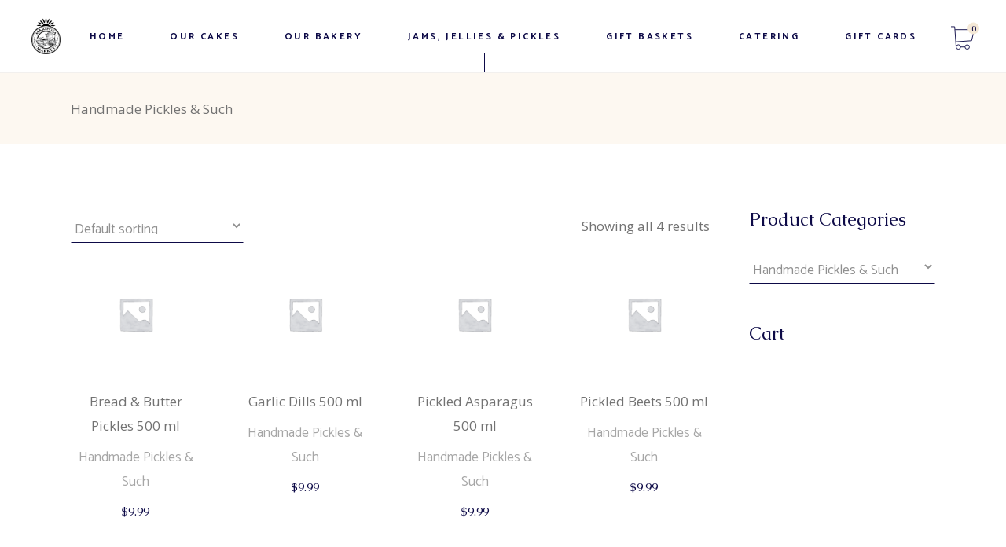

--- FILE ---
content_type: text/html; charset=UTF-8
request_url: https://www.mariposamarket.ca/product-category/handmade-pickles-such/
body_size: 32142
content:
<!DOCTYPE html>
<html lang="en-US" dir="ltr" prefix="og: https://ogp.me/ns#">
<head><script>if(navigator.userAgent.match(/MSIE|Internet Explorer/i)||navigator.userAgent.match(/Trident\/7\..*?rv:11/i)){var href=document.location.href;if(!href.match(/[?&]nowprocket/)){if(href.indexOf("?")==-1){if(href.indexOf("#")==-1){document.location.href=href+"?nowprocket=1"}else{document.location.href=href.replace("#","?nowprocket=1#")}}else{if(href.indexOf("#")==-1){document.location.href=href+"&nowprocket=1"}else{document.location.href=href.replace("#","&nowprocket=1#")}}}}</script><script>class RocketLazyLoadScripts{constructor(e){this.triggerEvents=e,this.eventOptions={passive:!0},this.userEventListener=this.triggerListener.bind(this),this.delayedScripts={normal:[],async:[],defer:[]},this.allJQueries=[]}_addUserInteractionListener(e){this.triggerEvents.forEach((t=>window.addEventListener(t,e.userEventListener,e.eventOptions)))}_removeUserInteractionListener(e){this.triggerEvents.forEach((t=>window.removeEventListener(t,e.userEventListener,e.eventOptions)))}triggerListener(){this._removeUserInteractionListener(this),"loading"===document.readyState?document.addEventListener("DOMContentLoaded",this._loadEverythingNow.bind(this)):this._loadEverythingNow()}async _loadEverythingNow(){this._delayEventListeners(),this._delayJQueryReady(this),this._handleDocumentWrite(),this._registerAllDelayedScripts(),this._preloadAllScripts(),await this._loadScriptsFromList(this.delayedScripts.normal),await this._loadScriptsFromList(this.delayedScripts.defer),await this._loadScriptsFromList(this.delayedScripts.async),await this._triggerDOMContentLoaded(),await this._triggerWindowLoad(),window.dispatchEvent(new Event("rocket-allScriptsLoaded"))}_registerAllDelayedScripts(){document.querySelectorAll("script[type=rocketlazyloadscript]").forEach((e=>{e.hasAttribute("src")?e.hasAttribute("async")&&!1!==e.async?this.delayedScripts.async.push(e):e.hasAttribute("defer")&&!1!==e.defer||"module"===e.getAttribute("data-rocket-type")?this.delayedScripts.defer.push(e):this.delayedScripts.normal.push(e):this.delayedScripts.normal.push(e)}))}async _transformScript(e){return await this._requestAnimFrame(),new Promise((t=>{const n=document.createElement("script");let i;[...e.attributes].forEach((e=>{let t=e.nodeName;"type"!==t&&("data-rocket-type"===t&&(t="type",i=e.nodeValue),n.setAttribute(t,e.nodeValue))})),e.hasAttribute("src")&&this._isValidScriptType(i)?(n.addEventListener("load",t),n.addEventListener("error",t)):(n.text=e.text,t()),e.parentNode.replaceChild(n,e)}))}_isValidScriptType(e){return!e||""===e||"string"==typeof e&&["text/javascript","text/x-javascript","text/ecmascript","text/jscript","application/javascript","application/x-javascript","application/ecmascript","application/jscript","module"].includes(e.toLowerCase())}async _loadScriptsFromList(e){const t=e.shift();return t?(await this._transformScript(t),this._loadScriptsFromList(e)):Promise.resolve()}_preloadAllScripts(){var e=document.createDocumentFragment();[...this.delayedScripts.normal,...this.delayedScripts.defer,...this.delayedScripts.async].forEach((t=>{const n=t.getAttribute("src");if(n){const t=document.createElement("link");t.href=n,t.rel="preload",t.as="script",e.appendChild(t)}})),document.head.appendChild(e)}_delayEventListeners(){let e={};function t(t,n){!function(t){function n(n){return e[t].eventsToRewrite.indexOf(n)>=0?"rocket-"+n:n}e[t]||(e[t]={originalFunctions:{add:t.addEventListener,remove:t.removeEventListener},eventsToRewrite:[]},t.addEventListener=function(){arguments[0]=n(arguments[0]),e[t].originalFunctions.add.apply(t,arguments)},t.removeEventListener=function(){arguments[0]=n(arguments[0]),e[t].originalFunctions.remove.apply(t,arguments)})}(t),e[t].eventsToRewrite.push(n)}function n(e,t){let n=e[t];Object.defineProperty(e,t,{get:()=>n||function(){},set(i){e["rocket"+t]=n=i}})}t(document,"DOMContentLoaded"),t(window,"DOMContentLoaded"),t(window,"load"),t(window,"pageshow"),t(document,"readystatechange"),n(document,"onreadystatechange"),n(window,"onload"),n(window,"onpageshow")}_delayJQueryReady(e){let t=window.jQuery;Object.defineProperty(window,"jQuery",{get:()=>t,set(n){if(n&&n.fn&&!e.allJQueries.includes(n)){n.fn.ready=n.fn.init.prototype.ready=function(t){e.domReadyFired?t.bind(document)(n):document.addEventListener("rocket-DOMContentLoaded",(()=>t.bind(document)(n)))};const t=n.fn.on;n.fn.on=n.fn.init.prototype.on=function(){if(this[0]===window){function e(e){return e.split(" ").map((e=>"load"===e||0===e.indexOf("load.")?"rocket-jquery-load":e)).join(" ")}"string"==typeof arguments[0]||arguments[0]instanceof String?arguments[0]=e(arguments[0]):"object"==typeof arguments[0]&&Object.keys(arguments[0]).forEach((t=>{delete Object.assign(arguments[0],{[e(t)]:arguments[0][t]})[t]}))}return t.apply(this,arguments),this},e.allJQueries.push(n)}t=n}})}async _triggerDOMContentLoaded(){this.domReadyFired=!0,await this._requestAnimFrame(),document.dispatchEvent(new Event("rocket-DOMContentLoaded")),await this._requestAnimFrame(),window.dispatchEvent(new Event("rocket-DOMContentLoaded")),await this._requestAnimFrame(),document.dispatchEvent(new Event("rocket-readystatechange")),await this._requestAnimFrame(),document.rocketonreadystatechange&&document.rocketonreadystatechange()}async _triggerWindowLoad(){await this._requestAnimFrame(),window.dispatchEvent(new Event("rocket-load")),await this._requestAnimFrame(),window.rocketonload&&window.rocketonload(),await this._requestAnimFrame(),this.allJQueries.forEach((e=>e(window).trigger("rocket-jquery-load"))),window.dispatchEvent(new Event("rocket-pageshow")),await this._requestAnimFrame(),window.rocketonpageshow&&window.rocketonpageshow()}_handleDocumentWrite(){const e=new Map;document.write=document.writeln=function(t){const n=document.currentScript;n||console.error("WPRocket unable to document.write this: "+t);const i=document.createRange(),r=n.parentElement;let a=e.get(n);void 0===a&&(a=n.nextSibling,e.set(n,a));const o=document.createDocumentFragment();i.setStart(o,0),o.appendChild(i.createContextualFragment(t)),r.insertBefore(o,a)}}async _requestAnimFrame(){return new Promise((e=>requestAnimationFrame(e)))}static run(){const e=new RocketLazyLoadScripts(["keydown","mousemove","touchmove","touchstart","touchend","wheel"]);e._addUserInteractionListener(e)}}RocketLazyLoadScripts.run();
</script>
	<meta charset="UTF-8">
	<meta name="viewport" content="width=device-width, initial-scale=1, user-scalable=yes">
	<link rel="profile" href="https://gmpg.org/xfn/11">
	
	
		<style>img:is([sizes="auto" i], [sizes^="auto," i]) { contain-intrinsic-size: 3000px 1500px }</style>
	
<!-- Search Engine Optimization by Rank Math - https://rankmath.com/ -->
<title>Handmade Pickles &amp; Such - Mariposa Market</title>
<meta name="robots" content="index, follow, max-snippet:-1, max-video-preview:-1, max-image-preview:large"/>
<link rel="canonical" href="https://www.mariposamarket.ca/product-category/handmade-pickles-such/" />
<meta property="og:locale" content="en_US" />
<meta property="og:type" content="article" />
<meta property="og:title" content="Handmade Pickles &amp; Such - Mariposa Market" />
<meta property="og:url" content="https://www.mariposamarket.ca/product-category/handmade-pickles-such/" />
<meta property="og:site_name" content="Mariposa Market" />
<meta name="twitter:card" content="summary_large_image" />
<meta name="twitter:title" content="Handmade Pickles &amp; Such - Mariposa Market" />
<script type="application/ld+json" class="rank-math-schema">{"@context":"https://schema.org","@graph":[{"@type":"Organization","@id":"https://www.mariposamarket.ca/#organization","name":"Mariposa Market","url":"https://www.mariposamarket.ca"},{"@type":"WebSite","@id":"https://www.mariposamarket.ca/#website","url":"https://www.mariposamarket.ca","name":"Mariposa Market","publisher":{"@id":"https://www.mariposamarket.ca/#organization"},"inLanguage":"en-US"},{"@type":"CollectionPage","@id":"https://www.mariposamarket.ca/product-category/handmade-pickles-such/#webpage","url":"https://www.mariposamarket.ca/product-category/handmade-pickles-such/","name":"Handmade Pickles &amp; Such - Mariposa Market","isPartOf":{"@id":"https://www.mariposamarket.ca/#website"},"inLanguage":"en-US"},{"@context":"https://schema.org/","@graph":[{"@type":"Product","name":"Bread &amp; Butter Pickles 500 ml - Mariposa Market","url":"https://www.mariposamarket.ca/product/bread-butter-pickles-500-ml/","@id":"https://www.mariposamarket.ca/product/bread-butter-pickles-500-ml/"},{"@type":"Product","name":"Garlic Dills 500 ml - Mariposa Market","url":"https://www.mariposamarket.ca/product/garlic-dills-500-ml/","@id":"https://www.mariposamarket.ca/product/garlic-dills-500-ml/"},{"@type":"Product","name":"Pickled Asparagus 500 ml - Mariposa Market","url":"https://www.mariposamarket.ca/product/pickled-asparagus-500-ml/","@id":"https://www.mariposamarket.ca/product/pickled-asparagus-500-ml/"},{"@type":"Product","name":"Pickled Beets 500 ml - Mariposa Market","url":"https://www.mariposamarket.ca/product/pickled-beets-500-ml/","@id":"https://www.mariposamarket.ca/product/pickled-beets-500-ml/"}]}]}</script>
<!-- /Rank Math WordPress SEO plugin -->

<link rel='dns-prefetch' href='//fonts.googleapis.com' />
<link href='https://fonts.gstatic.com' crossorigin rel='preconnect' />
<link rel="alternate" type="application/rss+xml" title="Mariposa Market &raquo; Feed" href="https://www.mariposamarket.ca/feed/" />
<link rel="alternate" type="application/rss+xml" title="Mariposa Market &raquo; Handmade Pickles &amp; Such Category Feed" href="https://www.mariposamarket.ca/product-category/handmade-pickles-such/feed/" />
<link rel='stylesheet' id='dce-animations-css' href='https://www.mariposamarket.ca/wp-content/plugins/dynamic-content-for-elementor/assets/css/animations.css?ver=3.3.8' type='text/css' media='all' />
<link rel='stylesheet' id='cfw-blocks-styles-css' href='https://www.mariposamarket.ca/wp-content/plugins/checkout-for-woocommerce/build/css/blocks-styles.css?ver=f036b759cb54aee4331cbfd7e21dee33' type='text/css' media='all' />
<link rel='stylesheet' id='dripicons-css' href='https://www.mariposamarket.ca/wp-content/plugins/gaspard-core/inc/icons/dripicons/assets/css/dripicons.min.css?ver=dd1ef744ce7d6280b194102fecfaa7c3' type='text/css' media='all' />
<link rel='stylesheet' id='elegant-icons-css' href='https://www.mariposamarket.ca/wp-content/plugins/gaspard-core/inc/icons/elegant-icons/assets/css/elegant-icons.min.css?ver=dd1ef744ce7d6280b194102fecfaa7c3' type='text/css' media='all' />
<link rel='stylesheet' id='font-awesome-css' href='https://www.mariposamarket.ca/wp-content/plugins/elementor/assets/lib/font-awesome/css/font-awesome.min.css?ver=4.7.0' type='text/css' media='all' />
<link rel='stylesheet' id='ionicons-css' href='https://www.mariposamarket.ca/wp-content/plugins/gaspard-core/inc/icons/ionicons/assets/css/ionicons.min.css?ver=dd1ef744ce7d6280b194102fecfaa7c3' type='text/css' media='all' />
<link rel='stylesheet' id='linea-icons-css' href='https://www.mariposamarket.ca/wp-content/plugins/gaspard-core/inc/icons/linea-icons/assets/css/linea-icons.min.css?ver=dd1ef744ce7d6280b194102fecfaa7c3' type='text/css' media='all' />
<link rel='stylesheet' id='linear-icons-css' href='https://www.mariposamarket.ca/wp-content/plugins/gaspard-core/inc/icons/linear-icons/assets/css/linear-icons.min.css?ver=dd1ef744ce7d6280b194102fecfaa7c3' type='text/css' media='all' />
<link rel='stylesheet' id='material-icons-css' href='https://fonts.googleapis.com/icon?family=Material+Icons&#038;ver=dd1ef744ce7d6280b194102fecfaa7c3' type='text/css' media='all' />
<link rel='stylesheet' id='simple-line-icons-css' href='https://www.mariposamarket.ca/wp-content/plugins/gaspard-core/inc/icons/simple-line-icons/assets/css/simple-line-icons.min.css?ver=dd1ef744ce7d6280b194102fecfaa7c3' type='text/css' media='all' />
<link rel='stylesheet' id='themecomplete-fontawesome-css' href='https://www.mariposamarket.ca/wp-content/plugins/woocommerce-tm-extra-product-options/assets/css/fontawesome.css?ver=5.15.4' type='text/css' media='screen' />
<link rel='stylesheet' id='themecomplete-animate-css' href='https://www.mariposamarket.ca/wp-content/plugins/woocommerce-tm-extra-product-options/assets/css/animate.css?ver=7.4' type='text/css' media='all' />
<link rel='stylesheet' id='themecomplete-epo-css' href='https://www.mariposamarket.ca/wp-content/plugins/woocommerce-tm-extra-product-options/assets/css/tm-epo.css?ver=7.4' type='text/css' media='all' />
<link rel='stylesheet' id='spectrum-css' href='https://www.mariposamarket.ca/wp-content/plugins/woocommerce-tm-extra-product-options/assets/css/spectrum.css?ver=2.0' type='text/css' media='screen' />
<link rel='stylesheet' id='nouislider-css' href='https://www.mariposamarket.ca/wp-content/plugins/woocommerce-tm-extra-product-options/assets/css/nouislider.css?ver=13.1.1' type='text/css' media='screen' />
<link rel='stylesheet' id='owl-carousel2-css' href='https://www.mariposamarket.ca/wp-content/plugins/woocommerce-tm-extra-product-options/assets/css/owl.carousel.css?ver=2.2' type='text/css' media='all' />
<link rel='stylesheet' id='owl-carousel2-theme-css' href='https://www.mariposamarket.ca/wp-content/plugins/woocommerce-tm-extra-product-options/assets/css/owl.theme.default.css?ver=2.2' type='text/css' media='all' />
<link rel='stylesheet' id='themecomplete-epo-smallscreen-css' href='https://www.mariposamarket.ca/wp-content/plugins/woocommerce-tm-extra-product-options/assets/css/tm-epo-smallscreen.css?ver=7.4' type='text/css' media='only screen and (max-width: 768px)' />
<style id='wp-emoji-styles-inline-css' type='text/css'>

	img.wp-smiley, img.emoji {
		display: inline !important;
		border: none !important;
		box-shadow: none !important;
		height: 1em !important;
		width: 1em !important;
		margin: 0 0.07em !important;
		vertical-align: -0.1em !important;
		background: none !important;
		padding: 0 !important;
	}
</style>
<link rel='stylesheet' id='wp-block-library-css' href='https://www.mariposamarket.ca/wp-includes/css/dist/block-library/style.min.css?ver=dd1ef744ce7d6280b194102fecfaa7c3' type='text/css' media='all' />
<style id='classic-theme-styles-inline-css' type='text/css'>
/*! This file is auto-generated */
.wp-block-button__link{color:#fff;background-color:#32373c;border-radius:9999px;box-shadow:none;text-decoration:none;padding:calc(.667em + 2px) calc(1.333em + 2px);font-size:1.125em}.wp-block-file__button{background:#32373c;color:#fff;text-decoration:none}
</style>
<link rel='stylesheet' id='woocommerce-add-to-cart-form-style-css' href='https://www.mariposamarket.ca/wp-content/plugins/woocommerce/assets/client/blocks/woocommerce/add-to-cart-form-style.css?ver=dd1ef744ce7d6280b194102fecfaa7c3' type='text/css' media='all' />
<style id='woocommerce-product-button-style-inline-css' type='text/css'>
.wp-block-button.wc-block-components-product-button{align-items:center;display:flex;flex-direction:column;gap:12px;justify-content:center;white-space:normal;word-break:break-word}.wp-block-button.wc-block-components-product-button.is-style-outline .wp-block-button__link{border:2px solid}.wp-block-button.wc-block-components-product-button.is-style-outline .wp-block-button__link:not(.has-text-color){color:currentColor}.wp-block-button.wc-block-components-product-button.is-style-outline .wp-block-button__link:not(.has-background){background-color:transparent;background-image:none}.wp-block-button.wc-block-components-product-button.has-custom-width .wp-block-button__link{box-sizing:border-box}.wp-block-button.wc-block-components-product-button.wp-block-button__width-25 .wp-block-button__link{width:25%}.wp-block-button.wc-block-components-product-button.wp-block-button__width-50 .wp-block-button__link{width:50%}.wp-block-button.wc-block-components-product-button.wp-block-button__width-75 .wp-block-button__link{width:75%}.wp-block-button.wc-block-components-product-button.wp-block-button__width-100 .wp-block-button__link{width:100%}.wp-block-button.wc-block-components-product-button .wp-block-button__link{display:inline-flex;font-size:1em;justify-content:center;text-align:center;white-space:normal;width:auto;word-break:break-word}.wp-block-button.wc-block-components-product-button a[hidden]{display:none}@keyframes slideOut{0%{transform:translateY(0)}to{transform:translateY(-100%)}}@keyframes slideIn{0%{opacity:0;transform:translateY(90%)}to{opacity:1;transform:translate(0)}}.wp-block-button.wc-block-components-product-button.align-left{align-items:flex-start}.wp-block-button.wc-block-components-product-button.align-right{align-items:flex-end}.wp-block-button.wc-block-components-product-button .wc-block-components-product-button__button{align-items:center;border-style:none;display:inline-flex;justify-content:center;line-height:inherit;overflow:hidden;white-space:normal;word-break:break-word}.wp-block-button.wc-block-components-product-button .wc-block-components-product-button__button span.wc-block-slide-out{animation:slideOut .1s linear 1 normal forwards}.wp-block-button.wc-block-components-product-button .wc-block-components-product-button__button span.wc-block-slide-in{animation:slideIn .1s linear 1 normal}.wp-block-button.wc-block-components-product-button .wc-block-components-product-button__button--placeholder{background-color:currentColor!important;border:0!important;border-radius:.25rem;box-shadow:none;color:currentColor!important;display:block;line-height:1;max-width:100%!important;min-height:3em;min-width:8em;opacity:.15;outline:0!important;overflow:hidden!important;pointer-events:none;position:relative!important;width:100%;z-index:1}.wp-block-button.wc-block-components-product-button .wc-block-components-product-button__button--placeholder>*{visibility:hidden}.wp-block-button.wc-block-components-product-button .wc-block-components-product-button__button--placeholder:after{animation:loading__animation 1.5s ease-in-out infinite;background-image:linear-gradient(90deg,currentColor,hsla(0,0%,96%,.302),currentColor);background-repeat:no-repeat;content:" ";display:block;height:100%;left:0;position:absolute;right:0;top:0;transform:translateX(-100%)}@keyframes loading__animation{to{transform:translateX(100%)}}@media screen and (prefers-reduced-motion:reduce){.wp-block-button.wc-block-components-product-button .wc-block-components-product-button__button--placeholder{animation:none}}.wc-block-all-products .wp-block-button.wc-block-components-product-button{margin-bottom:12px}.theme-twentytwentyone .editor-styles-wrapper .wc-block-components-product-button .wp-block-button__link{background-color:var(--button--color-background);border-color:var(--button--color-background);color:var(--button--color-text)}

</style>
<style id='woocommerce-product-collection-style-inline-css' type='text/css'>
.wp-block-woocommerce-product-collection .wc-block-components-product-stock-indicator{text-align:center}.wc-block-components-notice-banner .wc-block-components-button.wc-block-components-notice-banner__dismiss[hidden]{display:none}

</style>
<style id='woocommerce-product-filters-style-inline-css' type='text/css'>
:where(.wc-block-product-filters){--top-padding:var(--wp-admin--admin-bar--height);display:inline-flex}@media(max-width:782px){:where(.wc-block-product-filters){--top-padding:var(--adminbar-mobile-padding,0)}}:where(.wc-block-product-filters) .wc-block-product-filters__close-overlay,:where(.wc-block-product-filters) .wc-block-product-filters__open-overlay{align-items:center;background:transparent;border:transparent;color:inherit;display:flex;font-size:.875em;padding:0}:where(.wc-block-product-filters) .wc-block-product-filters__close-overlay svg,:where(.wc-block-product-filters) .wc-block-product-filters__open-overlay svg{fill:currentColor}:where(.wc-block-product-filters) .wc-block-product-filters__close-overlay span,:where(.wc-block-product-filters) .wc-block-product-filters__open-overlay span{padding:0 5px}:where(.wc-block-product-filters) .wc-block-product-filters__open-overlay svg{height:var(--wc-product-filters-overlay-icon-size,1.5em);width:var(--wc-product-filters-overlay-icon-size,1.5em)}:where(.wc-block-product-filters) .wc-block-product-filters__overlay{background-color:transparent;inset:0;pointer-events:none;position:fixed;top:var(--top-padding);transition:background-color .5s;z-index:9999}:where(.wc-block-product-filters) .wc-block-product-filters__overlay-wrapper{height:100%;position:relative;width:100%}:where(.wc-block-product-filters) .wc-block-product-filters__overlay-dialog{background-color:var(--wc-product-filters-overlay-background-color,var(--wc-product-filters-background-color,var(--wp--preset--color--base,#fff)));color:var(--wc-product-filters-overlay-text-color,var(--wc-product-filters-text-color,var(--wp--preset--color--base,#111)));display:flex!important;flex-direction:column;gap:var(--wp--preset--spacing--40);inset:0;max-height:100%;position:absolute;transform:translateY(100vh);transition:none}:where(.wc-block-product-filters) .wc-block-product-filters__overlay-header{display:flex;flex-flow:row-reverse;padding:var(--wp--preset--spacing--30) var(--wp--preset--spacing--40) 0}:where(.wc-block-product-filters) .wc-block-product-filters__overlay-content{display:flex;flex-direction:column;flex-grow:1;gap:var(--wc-product-filter-block-spacing,var(--wp--style--block-gap,1.2rem));overflow-y:scroll;padding:0 var(--wp--preset--spacing--40)}:where(.wc-block-product-filters) .wc-block-product-filters__overlay-content>:first-child{margin-top:0}:where(.wc-block-product-filters) .wc-block-product-filters__overlay-footer{box-shadow:0 -4px 8px 0 rgba(0,0,0,.102);padding:var(--wp--preset--spacing--30) var(--wp--preset--spacing--40)}:where(.wc-block-product-filters) .wc-block-product-filters__apply{width:100%}:where(.wc-block-product-filters).is-overlay-opened .wc-block-product-filters__overlay{background-color:rgba(95,95,95,.35);pointer-events:auto;z-index:9999}:where(.wc-block-product-filters).is-overlay-opened .wc-block-product-filters__overlay-dialog{color:var(--wc-product-filters-overlay-color,inherit);transform:translateY(0);transition:transform .5s}@media(min-width:601px){:where(.wc-block-product-filters),:where(.wc-block-product-filters).is-overlay-opened{display:flex}:where(.wc-block-product-filters) .wc-block-product-filters__open-overlay,:where(.wc-block-product-filters) .wc-block-product-filters__overlay-footer,:where(.wc-block-product-filters) .wc-block-product-filters__overlay-header,:where(.wc-block-product-filters).is-overlay-opened .wc-block-product-filters__open-overlay,:where(.wc-block-product-filters).is-overlay-opened .wc-block-product-filters__overlay-footer,:where(.wc-block-product-filters).is-overlay-opened .wc-block-product-filters__overlay-header{display:none}:where(.wc-block-product-filters) .wc-block-product-filters__overlay,:where(.wc-block-product-filters).is-overlay-opened .wc-block-product-filters__overlay{background:inherit;color:inherit;inset:0;pointer-events:auto;position:relative;transition:none}:where(.wc-block-product-filters) .wc-block-product-filters__overlay-wrapper,:where(.wc-block-product-filters).is-overlay-opened .wc-block-product-filters__overlay-wrapper{background:inherit;color:inherit;height:auto;width:auto}:where(.wc-block-product-filters) .wc-block-product-filters__overlay-dialog,:where(.wc-block-product-filters).is-overlay-opened .wc-block-product-filters__overlay-dialog{background:inherit;color:inherit;position:relative;transform:none}:where(.wc-block-product-filters) .wc-block-product-filters__overlay-content,:where(.wc-block-product-filters).is-overlay-opened .wc-block-product-filters__overlay-content{background:inherit;color:inherit;flex-grow:1;overflow:visible;padding:0}}@media(max-width:600px){:where(.wc-block-product-filters) .wc-block-product-filters__overlay-content .wp-block-group{display:block}:where(.wc-block-product-filters) .wc-block-product-filters__overlay-content .wp-block-group>div{margin:20px 0}}.wc-block-product-filter--hidden{display:none}

</style>
<link rel='stylesheet' id='woocommerce-product-filter-price-slider-style-css' href='https://www.mariposamarket.ca/wp-content/plugins/woocommerce/assets/client/blocks/woocommerce/product-filter-price-slider-style.css?ver=dd1ef744ce7d6280b194102fecfaa7c3' type='text/css' media='all' />
<style id='woocommerce-product-filter-removable-chips-style-inline-css' type='text/css'>
.wc-block-product-filter-removable-chips.is-vertical .wc-block-product-filter-removable-chips__items{flex-direction:column}.wc-block-product-filter-removable-chips.is-content-justification-center .wc-block-product-filter-removable-chips__items{justify-content:center}.wc-block-product-filter-removable-chips.is-content-justification-right .wc-block-product-filter-removable-chips__items{justify-content:flex-end}.wc-block-product-filter-removable-chips.is-content-justification-space-between .wc-block-product-filter-removable-chips__items{justify-content:space-between}.wc-block-product-filter-removable-chips.is-horizontal .wc-block-product-filter-removable-chips__items{width:100%}.wc-block-product-filter-removable-chips__items{color:var(--wc-product-filter-removable-chips-text,currentColor);display:inline-flex;flex-wrap:wrap;gap:4px;list-style:none;margin:0;padding:0}.wc-block-product-filter-removable-chips__items .wc-block-product-filter-removable-chips__item{align-items:center;appearance:none;background:var(--wc-product-filter-removable-chips-background,transparent);border:1px solid var(--wc-product-filter-removable-chips-border,color-mix(in srgb,currentColor 20%,transparent));border-radius:2px;display:flex;font-size:.875em;gap:8px;justify-content:space-between;padding:.25em .75em}.wc-block-product-filter-removable-chips__items .wc-block-product-filter-removable-chips__item .wc-block-product-filter-removable-chips__remove{align-items:center;background-color:transparent;border:none;color:var(--wc-product-filter-removable-chips-text,currentColor);cursor:pointer;display:flex;margin:0;padding:0}.wc-block-product-filter-removable-chips__items .wc-block-product-filter-removable-chips__item .wc-block-product-filter-removable-chips__remove .wc-block-product-filter-removable-chips__remove-icon{fill:currentColor}

</style>
<style id='woocommerce-product-filter-checkbox-list-style-inline-css' type='text/css'>
.wc-block-product-filter-checkbox-list__list{list-style:none outside;margin:0;padding:0}.wc-block-product-filter-checkbox-list__label{align-items:center;display:inline-flex;gap:.625em}.wc-block-product-filter-checkbox-list__item .wc-block-product-filter-checkbox-list__label{margin-bottom:0}:where(.wc-block-product-filter-checkbox-list__input-wrapper){display:block;position:relative}.wc-block-product-filter-checkbox-list__input-wrapper:before{background:currentColor;border-radius:2px;content:"";height:1em;left:0;opacity:.1;pointer-events:none;position:absolute;top:0;width:1em}.has-option-element-color .wc-block-product-filter-checkbox-list__input-wrapper:before{display:none}input[type=checkbox].wc-block-product-filter-checkbox-list__input{appearance:none;background:var(--wc-product-filter-checkbox-list-option-element,transparent);border:1px solid var(--wc-product-filter-checkbox-list-option-element-border,transparent);border-radius:2px;color:inherit;cursor:pointer;display:block;font-size:inherit;height:1em;margin:0;width:1em}input[type=checkbox].wc-block-product-filter-checkbox-list__input:focus{outline-color:var(--wc-product-filter-checkbox-list-option-element-border,currentColor);outline-width:1px}svg.wc-block-product-filter-checkbox-list__mark{box-sizing:border-box;color:var(--wc-product-filter-checkbox-list-option-element-selected,currentColor);display:none;height:1em;left:0;padding:.2em;position:absolute;top:0;width:1em}input[type=checkbox].wc-block-product-filter-checkbox-list__input:checked:after,input[type=checkbox].wc-block-product-filter-checkbox-list__input:checked:before{content:none}input[type=checkbox].wc-block-product-filter-checkbox-list__input:checked+.wc-block-product-filter-checkbox-list__mark{display:block;pointer-events:none}:where(.wc-block-product-filter-checkbox-list__text-wrapper){align-items:center;display:inline-flex;font-size:.875em;gap:4px}.wc-block-product-filter-checkbox-list__show-more{appearance:none;background:transparent;border:none;font-family:inherit;padding:0;text-decoration:underline}

</style>
<style id='woocommerce-product-filter-chips-style-inline-css' type='text/css'>
:where(.wc-block-product-filter-chips__items){display:flex;flex-wrap:wrap;gap:4px}.wc-block-product-filter-chips__item{appearance:none;background:transparent;border:1px solid color-mix(in srgb,currentColor 20%,transparent);border-radius:2px;color:var(--wc-product-filter-chips-text,currentColor);cursor:pointer;font-family:inherit;font-size:.875em;padding:4px 8px}.has-chip-text-color .wc-block-product-filter-chips__item{color:var(--wc-product-filter-chips-text)}.has-chip-background-color .wc-block-product-filter-chips__item{background:var(--wc-product-filter-chips-background)}.has-chip-border-color .wc-block-product-filter-chips__item{border-color:var(--wc-product-filter-chips-border)}.wc-block-product-filter-chips__item[aria-checked=true]{background:currentColor}.has-selected-chip-text-color .wc-block-product-filter-chips__item[aria-checked=true]{color:var(--wc-product-filter-chips-selected-text)}.has-selected-chip-background-color .wc-block-product-filter-chips__item[aria-checked=true]{background:var(--wc-product-filter-chips-selected-background)}.has-selected-chip-border-color .wc-block-product-filter-chips__item[aria-checked=true]{border-color:var(--wc-product-filter-chips-selected-border)}:where(.wc-block-product-filter-chips__label){align-items:center;display:inline-flex;gap:4px}.wc-block-product-filter-chips:not(.has-selected-chip-text-color) .wc-block-product-filter-chips__item[aria-checked=true]>.wc-block-product-filter-chips__label{filter:invert(100%)}.wc-block-product-filter-chips__show-more{appearance:none;background:transparent;border:none;font-family:inherit;padding:0;text-decoration:underline}

</style>
<link rel='stylesheet' id='woocommerce-product-gallery-style-css' href='https://www.mariposamarket.ca/wp-content/plugins/woocommerce/assets/client/blocks/woocommerce/product-gallery-style.css?ver=dd1ef744ce7d6280b194102fecfaa7c3' type='text/css' media='all' />
<style id='woocommerce-product-template-style-inline-css' type='text/css'>
.wc-block-product-template{list-style:none;margin-bottom:0;margin-top:0;max-width:100%;padding:0}.wc-block-product-template.wc-block-product-template{background:none}.wc-block-product-template.is-flex-container{display:flex;flex-direction:row;flex-wrap:wrap;gap:1.25em}.wc-block-product-template.is-flex-container>li{list-style:none;margin:0;width:100%}@media(min-width:600px){.wc-block-product-template.is-flex-container.is-flex-container.columns-2>li{width:calc(50% - .625em)}.wc-block-product-template.is-flex-container.is-flex-container.columns-3>li{width:calc(33.33333% - .83333em)}.wc-block-product-template.is-flex-container.is-flex-container.columns-4>li{width:calc(25% - .9375em)}.wc-block-product-template.is-flex-container.is-flex-container.columns-5>li{width:calc(20% - 1em)}.wc-block-product-template.is-flex-container.is-flex-container.columns-6>li{width:calc(16.66667% - 1.04167em)}}.wc-block-product-template__responsive{grid-gap:1.25em;display:grid}.wc-block-product-template__responsive.columns-2{grid-template-columns:repeat(auto-fill,minmax(max(150px,calc(50% - .625em)),1fr))}.wc-block-product-template__responsive.columns-3{grid-template-columns:repeat(auto-fill,minmax(max(150px,calc(33.33333% - .83333em)),1fr))}.wc-block-product-template__responsive.columns-4{grid-template-columns:repeat(auto-fill,minmax(max(150px,calc(25% - .9375em)),1fr))}.wc-block-product-template__responsive.columns-5{grid-template-columns:repeat(auto-fill,minmax(max(150px,calc(20% - 1em)),1fr))}.wc-block-product-template__responsive.columns-6{grid-template-columns:repeat(auto-fill,minmax(max(150px,calc(16.66667% - 1.04167em)),1fr))}.wc-block-product-template__responsive>li{margin-block-start:0}:where(.wc-block-product-template .wc-block-product)>:not(:last-child){margin-bottom:.75rem;margin-top:0}.is-product-collection-layout-list .wc-block-product:not(:last-child){margin-bottom:1.2rem}

</style>
<style id='global-styles-inline-css' type='text/css'>
:root{--wp--preset--aspect-ratio--square: 1;--wp--preset--aspect-ratio--4-3: 4/3;--wp--preset--aspect-ratio--3-4: 3/4;--wp--preset--aspect-ratio--3-2: 3/2;--wp--preset--aspect-ratio--2-3: 2/3;--wp--preset--aspect-ratio--16-9: 16/9;--wp--preset--aspect-ratio--9-16: 9/16;--wp--preset--color--black: #000000;--wp--preset--color--cyan-bluish-gray: #abb8c3;--wp--preset--color--white: #ffffff;--wp--preset--color--pale-pink: #f78da7;--wp--preset--color--vivid-red: #cf2e2e;--wp--preset--color--luminous-vivid-orange: #ff6900;--wp--preset--color--luminous-vivid-amber: #fcb900;--wp--preset--color--light-green-cyan: #7bdcb5;--wp--preset--color--vivid-green-cyan: #00d084;--wp--preset--color--pale-cyan-blue: #8ed1fc;--wp--preset--color--vivid-cyan-blue: #0693e3;--wp--preset--color--vivid-purple: #9b51e0;--wp--preset--gradient--vivid-cyan-blue-to-vivid-purple: linear-gradient(135deg,rgba(6,147,227,1) 0%,rgb(155,81,224) 100%);--wp--preset--gradient--light-green-cyan-to-vivid-green-cyan: linear-gradient(135deg,rgb(122,220,180) 0%,rgb(0,208,130) 100%);--wp--preset--gradient--luminous-vivid-amber-to-luminous-vivid-orange: linear-gradient(135deg,rgba(252,185,0,1) 0%,rgba(255,105,0,1) 100%);--wp--preset--gradient--luminous-vivid-orange-to-vivid-red: linear-gradient(135deg,rgba(255,105,0,1) 0%,rgb(207,46,46) 100%);--wp--preset--gradient--very-light-gray-to-cyan-bluish-gray: linear-gradient(135deg,rgb(238,238,238) 0%,rgb(169,184,195) 100%);--wp--preset--gradient--cool-to-warm-spectrum: linear-gradient(135deg,rgb(74,234,220) 0%,rgb(151,120,209) 20%,rgb(207,42,186) 40%,rgb(238,44,130) 60%,rgb(251,105,98) 80%,rgb(254,248,76) 100%);--wp--preset--gradient--blush-light-purple: linear-gradient(135deg,rgb(255,206,236) 0%,rgb(152,150,240) 100%);--wp--preset--gradient--blush-bordeaux: linear-gradient(135deg,rgb(254,205,165) 0%,rgb(254,45,45) 50%,rgb(107,0,62) 100%);--wp--preset--gradient--luminous-dusk: linear-gradient(135deg,rgb(255,203,112) 0%,rgb(199,81,192) 50%,rgb(65,88,208) 100%);--wp--preset--gradient--pale-ocean: linear-gradient(135deg,rgb(255,245,203) 0%,rgb(182,227,212) 50%,rgb(51,167,181) 100%);--wp--preset--gradient--electric-grass: linear-gradient(135deg,rgb(202,248,128) 0%,rgb(113,206,126) 100%);--wp--preset--gradient--midnight: linear-gradient(135deg,rgb(2,3,129) 0%,rgb(40,116,252) 100%);--wp--preset--font-size--small: 13px;--wp--preset--font-size--medium: 20px;--wp--preset--font-size--large: 36px;--wp--preset--font-size--x-large: 42px;--wp--preset--spacing--20: 0.44rem;--wp--preset--spacing--30: 0.67rem;--wp--preset--spacing--40: 1rem;--wp--preset--spacing--50: 1.5rem;--wp--preset--spacing--60: 2.25rem;--wp--preset--spacing--70: 3.38rem;--wp--preset--spacing--80: 5.06rem;--wp--preset--shadow--natural: 6px 6px 9px rgba(0, 0, 0, 0.2);--wp--preset--shadow--deep: 12px 12px 50px rgba(0, 0, 0, 0.4);--wp--preset--shadow--sharp: 6px 6px 0px rgba(0, 0, 0, 0.2);--wp--preset--shadow--outlined: 6px 6px 0px -3px rgba(255, 255, 255, 1), 6px 6px rgba(0, 0, 0, 1);--wp--preset--shadow--crisp: 6px 6px 0px rgba(0, 0, 0, 1);}:where(.is-layout-flex){gap: 0.5em;}:where(.is-layout-grid){gap: 0.5em;}body .is-layout-flex{display: flex;}.is-layout-flex{flex-wrap: wrap;align-items: center;}.is-layout-flex > :is(*, div){margin: 0;}body .is-layout-grid{display: grid;}.is-layout-grid > :is(*, div){margin: 0;}:where(.wp-block-columns.is-layout-flex){gap: 2em;}:where(.wp-block-columns.is-layout-grid){gap: 2em;}:where(.wp-block-post-template.is-layout-flex){gap: 1.25em;}:where(.wp-block-post-template.is-layout-grid){gap: 1.25em;}.has-black-color{color: var(--wp--preset--color--black) !important;}.has-cyan-bluish-gray-color{color: var(--wp--preset--color--cyan-bluish-gray) !important;}.has-white-color{color: var(--wp--preset--color--white) !important;}.has-pale-pink-color{color: var(--wp--preset--color--pale-pink) !important;}.has-vivid-red-color{color: var(--wp--preset--color--vivid-red) !important;}.has-luminous-vivid-orange-color{color: var(--wp--preset--color--luminous-vivid-orange) !important;}.has-luminous-vivid-amber-color{color: var(--wp--preset--color--luminous-vivid-amber) !important;}.has-light-green-cyan-color{color: var(--wp--preset--color--light-green-cyan) !important;}.has-vivid-green-cyan-color{color: var(--wp--preset--color--vivid-green-cyan) !important;}.has-pale-cyan-blue-color{color: var(--wp--preset--color--pale-cyan-blue) !important;}.has-vivid-cyan-blue-color{color: var(--wp--preset--color--vivid-cyan-blue) !important;}.has-vivid-purple-color{color: var(--wp--preset--color--vivid-purple) !important;}.has-black-background-color{background-color: var(--wp--preset--color--black) !important;}.has-cyan-bluish-gray-background-color{background-color: var(--wp--preset--color--cyan-bluish-gray) !important;}.has-white-background-color{background-color: var(--wp--preset--color--white) !important;}.has-pale-pink-background-color{background-color: var(--wp--preset--color--pale-pink) !important;}.has-vivid-red-background-color{background-color: var(--wp--preset--color--vivid-red) !important;}.has-luminous-vivid-orange-background-color{background-color: var(--wp--preset--color--luminous-vivid-orange) !important;}.has-luminous-vivid-amber-background-color{background-color: var(--wp--preset--color--luminous-vivid-amber) !important;}.has-light-green-cyan-background-color{background-color: var(--wp--preset--color--light-green-cyan) !important;}.has-vivid-green-cyan-background-color{background-color: var(--wp--preset--color--vivid-green-cyan) !important;}.has-pale-cyan-blue-background-color{background-color: var(--wp--preset--color--pale-cyan-blue) !important;}.has-vivid-cyan-blue-background-color{background-color: var(--wp--preset--color--vivid-cyan-blue) !important;}.has-vivid-purple-background-color{background-color: var(--wp--preset--color--vivid-purple) !important;}.has-black-border-color{border-color: var(--wp--preset--color--black) !important;}.has-cyan-bluish-gray-border-color{border-color: var(--wp--preset--color--cyan-bluish-gray) !important;}.has-white-border-color{border-color: var(--wp--preset--color--white) !important;}.has-pale-pink-border-color{border-color: var(--wp--preset--color--pale-pink) !important;}.has-vivid-red-border-color{border-color: var(--wp--preset--color--vivid-red) !important;}.has-luminous-vivid-orange-border-color{border-color: var(--wp--preset--color--luminous-vivid-orange) !important;}.has-luminous-vivid-amber-border-color{border-color: var(--wp--preset--color--luminous-vivid-amber) !important;}.has-light-green-cyan-border-color{border-color: var(--wp--preset--color--light-green-cyan) !important;}.has-vivid-green-cyan-border-color{border-color: var(--wp--preset--color--vivid-green-cyan) !important;}.has-pale-cyan-blue-border-color{border-color: var(--wp--preset--color--pale-cyan-blue) !important;}.has-vivid-cyan-blue-border-color{border-color: var(--wp--preset--color--vivid-cyan-blue) !important;}.has-vivid-purple-border-color{border-color: var(--wp--preset--color--vivid-purple) !important;}.has-vivid-cyan-blue-to-vivid-purple-gradient-background{background: var(--wp--preset--gradient--vivid-cyan-blue-to-vivid-purple) !important;}.has-light-green-cyan-to-vivid-green-cyan-gradient-background{background: var(--wp--preset--gradient--light-green-cyan-to-vivid-green-cyan) !important;}.has-luminous-vivid-amber-to-luminous-vivid-orange-gradient-background{background: var(--wp--preset--gradient--luminous-vivid-amber-to-luminous-vivid-orange) !important;}.has-luminous-vivid-orange-to-vivid-red-gradient-background{background: var(--wp--preset--gradient--luminous-vivid-orange-to-vivid-red) !important;}.has-very-light-gray-to-cyan-bluish-gray-gradient-background{background: var(--wp--preset--gradient--very-light-gray-to-cyan-bluish-gray) !important;}.has-cool-to-warm-spectrum-gradient-background{background: var(--wp--preset--gradient--cool-to-warm-spectrum) !important;}.has-blush-light-purple-gradient-background{background: var(--wp--preset--gradient--blush-light-purple) !important;}.has-blush-bordeaux-gradient-background{background: var(--wp--preset--gradient--blush-bordeaux) !important;}.has-luminous-dusk-gradient-background{background: var(--wp--preset--gradient--luminous-dusk) !important;}.has-pale-ocean-gradient-background{background: var(--wp--preset--gradient--pale-ocean) !important;}.has-electric-grass-gradient-background{background: var(--wp--preset--gradient--electric-grass) !important;}.has-midnight-gradient-background{background: var(--wp--preset--gradient--midnight) !important;}.has-small-font-size{font-size: var(--wp--preset--font-size--small) !important;}.has-medium-font-size{font-size: var(--wp--preset--font-size--medium) !important;}.has-large-font-size{font-size: var(--wp--preset--font-size--large) !important;}.has-x-large-font-size{font-size: var(--wp--preset--font-size--x-large) !important;}
:where(.wp-block-post-template.is-layout-flex){gap: 1.25em;}:where(.wp-block-post-template.is-layout-grid){gap: 1.25em;}
:where(.wp-block-columns.is-layout-flex){gap: 2em;}:where(.wp-block-columns.is-layout-grid){gap: 2em;}
:root :where(.wp-block-pullquote){font-size: 1.5em;line-height: 1.6;}
</style>
<link rel='stylesheet' id='contact-form-7-css' href='https://www.mariposamarket.ca/wp-content/plugins/contact-form-7/includes/css/styles.css?ver=6.0.6' type='text/css' media='all' />
<style id='woocommerce-inline-inline-css' type='text/css'>
.woocommerce form .form-row .required { visibility: visible; }
.woocommerce form .form-row .required { visibility: visible; }
</style>
<link rel='stylesheet' id='qi-addons-for-elementor-grid-style-css' href='https://www.mariposamarket.ca/wp-content/plugins/qi-addons-for-elementor/assets/css/grid.min.css?ver=1.9.1' type='text/css' media='all' />
<link rel='stylesheet' id='qi-addons-for-elementor-helper-parts-style-css' href='https://www.mariposamarket.ca/wp-content/plugins/qi-addons-for-elementor/assets/css/helper-parts.min.css?ver=1.9.1' type='text/css' media='all' />
<link rel='stylesheet' id='qi-addons-for-elementor-style-css' href='https://www.mariposamarket.ca/wp-content/plugins/qi-addons-for-elementor/assets/css/main.min.css?ver=1.9.1' type='text/css' media='all' />
<link rel='stylesheet' id='select2-css' href='https://www.mariposamarket.ca/wp-content/plugins/woocommerce/assets/css/select2.css?ver=9.9.4' type='text/css' media='all' />
<link rel='stylesheet' id='gaspard-core-dashboard-style-css' href='https://www.mariposamarket.ca/wp-content/plugins/gaspard-core/inc/core-dashboard/assets/css/core-dashboard.min.css?ver=dd1ef744ce7d6280b194102fecfaa7c3' type='text/css' media='all' />
<link rel='stylesheet' id='perfect-scrollbar-css' href='https://www.mariposamarket.ca/wp-content/plugins/gaspard-core/assets/plugins/perfect-scrollbar/perfect-scrollbar.css?ver=dd1ef744ce7d6280b194102fecfaa7c3' type='text/css' media='all' />
<link rel='stylesheet' id='swiper-css' href='https://www.mariposamarket.ca/wp-content/plugins/qi-addons-for-elementor/assets/plugins/swiper/8.4.5/swiper.min.css?ver=8.4.5' type='text/css' media='all' />
<link rel='stylesheet' id='gaspard-main-css' href='https://www.mariposamarket.ca/wp-content/themes/gaspard/assets/css/main.min.css?ver=dd1ef744ce7d6280b194102fecfaa7c3' type='text/css' media='all' />
<link rel='stylesheet' id='gaspard-core-style-css' href='https://www.mariposamarket.ca/wp-content/plugins/gaspard-core/assets/css/gaspard-core.min.css?ver=dd1ef744ce7d6280b194102fecfaa7c3' type='text/css' media='all' />
<link rel='stylesheet' id='brands-styles-css' href='https://www.mariposamarket.ca/wp-content/plugins/woocommerce/assets/css/brands.css?ver=9.9.4' type='text/css' media='all' />
<link rel='stylesheet' id='magnific-popup-css' href='https://www.mariposamarket.ca/wp-content/themes/gaspard/assets/plugins/magnific-popup/magnific-popup.css?ver=dd1ef744ce7d6280b194102fecfaa7c3' type='text/css' media='all' />
<link rel='stylesheet' id='gaspard-google-fonts-css' href='https://fonts.googleapis.com/css?family=Caudex%3A300%2C400%2C500%2C600%2C700%7CCatamaran%3A300%2C400%2C500%2C600%2C700%7CItaliana%3A300%2C400%2C500%2C600%2C700%7CEB+Garamond%3A300%2C400%2C500%2C600%2C700%7COpen+Sans%3A300%2C400%2C500%2C600%2C700&#038;subset=latin-ext&#038;ver=1.0.0&#038;display=swap' type='text/css' media='all' />
<link rel='stylesheet' id='gaspard-style-css' href='https://www.mariposamarket.ca/wp-content/themes/gaspard/style.css?ver=dd1ef744ce7d6280b194102fecfaa7c3' type='text/css' media='all' />
<style id='gaspard-style-inline-css' type='text/css'>
#qodef-page-inner { padding: 82px 0 95px 0;}@media only screen and (max-width: 1024px) { #qodef-page-inner { padding: 100px 0 100px 0;}}.qodef-header-sticky { border-bottom: 1px solid rgba(222,218,212,.4);}p { font-family: Open Sans;}h1 { font-family: EB Garamond;}.qodef-search-opener { color: #0a0a0a;}.qodef-search-opener { color: #0a0a0a;}.qodef-header--standard #qodef-404-page:after  { border-top: 1px solid rgba(222,218,212,.4);}.qodef-header--standard #qodef-page-header { border-bottom: 1px solid rgba(222,218,212,.4);}
</style>
<link rel='stylesheet' id='cfw-grid-css' href='https://www.mariposamarket.ca/wp-content/plugins/checkout-for-woocommerce/build/css/cfw-grid.css?ver=64e4a1eca9dc6338670170f5e141d9ab' type='text/css' media='all' />
<link rel='stylesheet' id='cfw-side-cart-styles-css' href='https://www.mariposamarket.ca/wp-content/plugins/checkout-for-woocommerce/build/css/side-cart-styles.css?ver=fe17d0d0343c59f4a944f9353c8d6abd' type='text/css' media='all' />
<style id='cfw-side-cart-styles-inline-css' type='text/css'>
:root, body { 
	--cfw-body-background-color: #ffffff;
	--cfw-body-text-color: #333333;
	--cfw-body-font-family: var(--cfw-inter-font-family);
	--cfw-heading-font-family: var(--cfw-inter-font-family);
	--cfw-header-background-color: #222222;
	--cfw-header-bottom-margin: 2em;
	--cfw-footer-background-color: #222222;
	--cfw-footer-top-margin: 2em;
	--cfw-cart-summary-background-color: #f8f8f8;
	--cfw-cart-summary-mobile-background-color: #fafafa;
	--cfw-cart-summary-text-color: #333333;
	--cfw-cart-summary-link-color: #0073aa;
	--cfw-header-text-color: #ffffff;
	--cfw-footer-text-color: #ffffff;
	--cfw-body-link-color: #0073aa;
	--cfw-buttons-primary-background-color: #333333;
	--cfw-buttons-primary-text-color: #ffffff;
	--cfw-buttons-primary-hover-background-color: #555555;
	--cfw-buttons-primary-hover-text-color: #ffffff;
	--cfw-buttons-secondary-background-color: #999999;
	--cfw-buttons-secondary-text-color: #ffffff;
	--cfw-buttons-secondary-hover-background-color: #666666;
	--cfw-buttons-secondary-hover-text-color: #ffffff;
	--cfw-cart-summary-item-quantity-background-color: #333333;
	--cfw-cart-summary-item-quantity-text-color: #ffffff;
	--cfw-breadcrumb-completed-text-color: #222222;
	--cfw-breadcrumb-current-text-color: #222222;
	--cfw-breadcrumb-next-text-color: #222222;
	--cfw-breadcrumb-completed-accent-color: #222222;
	--cfw-breadcrumb-current-accent-color: #222222;
	--cfw-breadcrumb-next-accent-color: #222222;
	--cfw-logo-url: url(https://www.mariposamarket.ca/wp-content/uploads/2020/08/cropped-Round-Logo-White-1.png);
	--cfw-side-cart-free-shipping-progress-indicator: #1b254f;
	--cfw-side-cart-free-shipping-progress-background: #f5f5f5;
	--cfw-side-cart-button-bottom-position: 20px;
	--cfw-side-cart-button-right-position: 20px;
	--cfw-side-cart-icon-color: #222222;
	--cfw-side-cart-icon-width: 34px;
 }
html { background: var(--cfw-body-background-color) !important; }

</style>
<style id='wc-product-table-head-inline-css' type='text/css'>
table.wc-product-table { visibility: hidden; }
</style>
<script type="rocketlazyloadscript" data-rocket-type="text/template" id="tmpl-variation-template">
	<div class="woocommerce-variation-description">{{{ data.variation.variation_description }}}</div>
	<div class="woocommerce-variation-price">{{{ data.variation.price_html }}}</div>
	<div class="woocommerce-variation-availability">{{{ data.variation.availability_html }}}</div>
</script>
<script type="rocketlazyloadscript" data-rocket-type="text/template" id="tmpl-unavailable-variation-template">
	<p role="alert">Sorry, this product is unavailable. Please choose a different combination.</p>
</script>
<script type="rocketlazyloadscript" data-rocket-type="text/javascript" src="https://www.mariposamarket.ca/wp-includes/js/jquery/jquery.min.js?ver=3.7.1" id="jquery-core-js" defer></script>
<script type="rocketlazyloadscript" data-rocket-type="text/javascript" src="https://www.mariposamarket.ca/wp-includes/js/jquery/jquery-migrate.min.js?ver=3.4.1" id="jquery-migrate-js" defer></script>
<script type="rocketlazyloadscript" data-rocket-type="text/javascript" src="https://www.mariposamarket.ca/wp-includes/js/underscore.min.js?ver=1.13.7" id="underscore-js" defer></script>
<script type="text/javascript" id="wp-util-js-extra">
/* <![CDATA[ */
var _wpUtilSettings = {"ajax":{"url":"\/wp-admin\/admin-ajax.php"}};
/* ]]> */
</script>
<script type="rocketlazyloadscript" data-rocket-type="text/javascript" src="https://www.mariposamarket.ca/wp-includes/js/wp-util.min.js?ver=dd1ef744ce7d6280b194102fecfaa7c3" id="wp-util-js" defer></script>
<script type="rocketlazyloadscript" data-rocket-type="text/javascript" src="https://www.mariposamarket.ca/wp-content/plugins/woocommerce/assets/js/jquery-blockui/jquery.blockUI.min.js?ver=2.7.0-wc.9.9.4" id="jquery-blockui-js" data-wp-strategy="defer" defer></script>
<script type="text/javascript" id="wc-add-to-cart-js-extra">
/* <![CDATA[ */
var wc_add_to_cart_params = {"ajax_url":"\/wp-admin\/admin-ajax.php","wc_ajax_url":"\/?wc-ajax=%%endpoint%%","i18n_view_cart":"View cart","cart_url":"","is_cart":"","cart_redirect_after_add":"no"};
/* ]]> */
</script>
<script type="rocketlazyloadscript" data-rocket-type="text/javascript" src="https://www.mariposamarket.ca/wp-content/plugins/woocommerce/assets/js/frontend/add-to-cart.min.js?ver=9.9.4" id="wc-add-to-cart-js" defer="defer" data-wp-strategy="defer"></script>
<script type="rocketlazyloadscript" data-rocket-type="text/javascript" src="https://www.mariposamarket.ca/wp-content/plugins/woocommerce/assets/js/js-cookie/js.cookie.min.js?ver=2.1.4-wc.9.9.4" id="js-cookie-js" defer="defer" data-wp-strategy="defer"></script>
<script type="text/javascript" id="woocommerce-js-extra">
/* <![CDATA[ */
var woocommerce_params = {"ajax_url":"\/wp-admin\/admin-ajax.php","wc_ajax_url":"\/?wc-ajax=%%endpoint%%","i18n_password_show":"Show password","i18n_password_hide":"Hide password"};
/* ]]> */
</script>
<script type="rocketlazyloadscript" data-rocket-type="text/javascript" src="https://www.mariposamarket.ca/wp-content/plugins/woocommerce/assets/js/frontend/woocommerce.min.js?ver=9.9.4" id="woocommerce-js" defer="defer" data-wp-strategy="defer"></script>
<script type="rocketlazyloadscript" data-rocket-type="text/javascript" src="https://www.mariposamarket.ca/wp-content/plugins/woocommerce/assets/js/select2/select2.full.min.js?ver=4.0.3-wc.9.9.4" id="select2-js" defer="defer" data-wp-strategy="defer"></script>
<script type="text/javascript" id="wc-cart-fragments-js-extra">
/* <![CDATA[ */
var wc_cart_fragments_params = {"ajax_url":"\/wp-admin\/admin-ajax.php","wc_ajax_url":"\/?wc-ajax=%%endpoint%%","cart_hash_key":"wc_cart_hash_137335a6fcf002f13bf0e366c9180238","fragment_name":"wc_fragments_137335a6fcf002f13bf0e366c9180238","request_timeout":"5000"};
/* ]]> */
</script>
<script type="rocketlazyloadscript" data-rocket-type="text/javascript" src="https://www.mariposamarket.ca/wp-content/plugins/woocommerce/assets/js/frontend/cart-fragments.min.js?ver=9.9.4" id="wc-cart-fragments-js" defer="defer" data-wp-strategy="defer"></script>
<link rel="https://api.w.org/" href="https://www.mariposamarket.ca/wp-json/" /><link rel="alternate" title="JSON" type="application/json" href="https://www.mariposamarket.ca/wp-json/wp/v2/product_cat/199" /><link rel="EditURI" type="application/rsd+xml" title="RSD" href="https://www.mariposamarket.ca/xmlrpc.php?rsd" />
	<noscript><style>.woocommerce-product-gallery{ opacity: 1 !important; }</style></noscript>
	<meta name="generator" content="Elementor 3.29.2; features: additional_custom_breakpoints, e_local_google_fonts; settings: css_print_method-external, google_font-enabled, font_display-auto">
			<style>
				.e-con.e-parent:nth-of-type(n+4):not(.e-lazyloaded):not(.e-no-lazyload),
				.e-con.e-parent:nth-of-type(n+4):not(.e-lazyloaded):not(.e-no-lazyload) * {
					background-image: none !important;
				}
				@media screen and (max-height: 1024px) {
					.e-con.e-parent:nth-of-type(n+3):not(.e-lazyloaded):not(.e-no-lazyload),
					.e-con.e-parent:nth-of-type(n+3):not(.e-lazyloaded):not(.e-no-lazyload) * {
						background-image: none !important;
					}
				}
				@media screen and (max-height: 640px) {
					.e-con.e-parent:nth-of-type(n+2):not(.e-lazyloaded):not(.e-no-lazyload),
					.e-con.e-parent:nth-of-type(n+2):not(.e-lazyloaded):not(.e-no-lazyload) * {
						background-image: none !important;
					}
				}
			</style>
			<style>
		:root {
		--wds-primary: #96588A;
		/* 20% darker */
		--wds-primary-hover: #78476f;
		/* 90% lighter */
		--wds-primary-lighter: #f5eff4;
		--wds-border: #DEDEDE;
		--wds-heading-color: #606060;
		--wds-earliest-slot-color: #34A855;
		--wds-remaining-label-color: #a9b2ab;
		--wds-unavailable-slot-color: #EF5350;
	}
</style>
<link rel="icon" href="https://www.mariposamarket.ca/wp-content/uploads/2020/08/cropped-Round-Logo-White-1-32x32.png" sizes="32x32" />
<link rel="icon" href="https://www.mariposamarket.ca/wp-content/uploads/2020/08/cropped-Round-Logo-White-1-192x192.png" sizes="192x192" />
<link rel="apple-touch-icon" href="https://www.mariposamarket.ca/wp-content/uploads/2020/08/cropped-Round-Logo-White-1-180x180.png" />
<meta name="msapplication-TileImage" content="https://www.mariposamarket.ca/wp-content/uploads/2020/08/cropped-Round-Logo-White-1-270x270.png" />
                <script type="rocketlazyloadscript" data-rocket-type="text/javascript">
                    maxmind_user_id = "Mariposa Market";
                    (function () {
                        var loadDeviceJs = function () {
                            var element = document.createElement('script');
                            element.src = 'https://device.maxmind.com/js/device.js';
                            document.body.appendChild(element);
                        };
                        if (window.addEventListener) {
                            window.addEventListener('load', loadDeviceJs, false);
                        } else if (window.attachEvent) {
                            window.attachEvent('onload', loadDeviceJs);
                        }
                    })();
                </script>
						<style type="text/css" id="wp-custom-css">
			.page-id-190 .qodef-content--right-side .qodef-button.qodef-layout--textual .qodef-m-text {
    max-width: 76px;
}

.qodef-custom-landing-columns .elementor-row {
    flex-wrap: wrap;
}

.qodef-custom-landing-columns .elementor-column.elementor-col-16, 
.qodef-custom-landing-columns .elementor-column[data-col="16"] {
    width: 33.33% !important;
}

@media only screen and (max-width: 1440px) {
.qodef-custom-landing-columns .elementor-column.elementor-col-16, 
.qodef-custom-landing-columns .elementor-column[data-col="16"] {
    width: 50% !important;
}
}

@media only screen and (max-width: 680px) {
.qodef-custom-landing-columns .elementor-column.elementor-col-16, 
.qodef-custom-landing-columns .elementor-column[data-col="16"] {
    width: 100% !important;
}
}		</style>
		<script type="rocketlazyloadscript" class="tm-hidden" data-rocket-type="text/template" id="tmpl-tc-cart-options-popup">
	<div class='header'>
		<h3>{{{ data.title }}}</h3>
	</div>
	<div id='{{{ data.id }}}' class='float-editbox'>{{{ data.html }}}</div>
	<div class='footer'>
		<div class='inner'>
			<span class='tm-button button button-secondary button-large floatbox-cancel'>{{{ data.close }}}</span>
		</div>
	</div>
</script>
<script type="rocketlazyloadscript" class="tm-hidden" data-rocket-type="text/template" id="tmpl-tc-lightbox">
	<div class="tc-lightbox-wrap">
		<span class="tc-lightbox-button tcfa tcfa-search tc-transition tcinit"></span>
	</div>
</script>
<script type="rocketlazyloadscript" class="tm-hidden" data-rocket-type="text/template" id="tmpl-tc-lightbox-zoom">
	<span class="tc-lightbox-button-close tcfa tcfa-times"></span>
	{{{ data.img }}}
</script>
<script type="rocketlazyloadscript" class="tm-hidden" data-rocket-type="text/template" id="tmpl-tc-final-totals">
	<dl class="tm-extra-product-options-totals tm-custom-price-totals">
		<# if (data.show_unit_price==true){ #>		<dt class="tm-unit-price">{{{ data.unit_price }}}</dt>
		<dd class="tm-unit-price">
		{{{ data.totals_box_before_unit_price }}}<span class="price amount options">{{{ data.formatted_unit_price }}}</span>{{{ data.totals_box_after_unit_price }}}
		</dd>		<# } #>
		<# if (data.show_options_vat==true){ #>		<dt class="tm-vat-options-totals">{{{ data.options_vat_total }}}</dt>
		<dd class="tm-vat-options-totals">
		{{{ data.totals_box_before_vat_options_totals_price }}}<span class="price amount options">{{{ data.formatted_vat_options_total }}}</span>{{{ data.totals_box_after_vat_options_totals_price }}}
		</dd>		<# } #>
		<# if (data.show_options_total==true){ #>		<dt class="tm-options-totals">{{{ data.options_total }}}</dt>
		<dd class="tm-options-totals">
		{{{ data.totals_box_before_options_totals_price }}}<span class="price amount options">{{{ data.formatted_options_total }}}</span>{{{ data.totals_box_after_options_totals_price }}}
		</dd>		<# } #>
		<# if (data.show_fees_total==true){ #>		<dt class="tm-fee-totals">{{{ data.fees_total }}}</dt>
		<dd class="tm-fee-totals">
		{{{ data.totals_box_before_fee_totals_price }}}<span class="price amount fees">{{{ data.formatted_fees_total }}}</span>{{{ data.totals_box_after_fee_totals_price }}}
		</dd>		<# } #>
		<# if (data.show_extra_fee==true){ #>		<dt class="tm-extra-fee">{{{ data.extra_fee }}}</dt>
		<dd class="tm-extra-fee">
		{{{ data.totals_box_before_extra_fee_price }}}<span class="price amount options extra-fee">{{{ data.formatted_extra_fee }}}</span>{{{ data.totals_box_after_extra_fee_price }}}
		</dd>		<# } #>
		<# if (data.show_final_total==true){ #>		<dt class="tm-final-totals">{{{ data.final_total }}}</dt>
		<dd class="tm-final-totals">
		{{{ data.totals_box_before_final_totals_price }}}<span class="price amount final">{{{ data.formatted_final_total }}}</span>{{{ data.totals_box_after_final_totals_price }}}
		</dd>		<# } #>
			</dl>
</script>
<script type="rocketlazyloadscript" class="tm-hidden" data-rocket-type="text/template" id="tmpl-tc-plain-price">
	{{{ data.price }}}
</script>
<script type="rocketlazyloadscript" class="tm-hidden" data-rocket-type="text/template" id="tmpl-tc-suffix">
	</script>
<script type="rocketlazyloadscript" class="tm-hidden" data-rocket-type="text/template" id="tmpl-tc-main-suffix">
	 &lt;small&gt;&lt;/small&gt;</script>
<script type="rocketlazyloadscript" class="tm-hidden" data-rocket-type="text/template" id="tmpl-tc-price">
	&lt;span class=&quot;woocommerce-Price-amount amount&quot;&gt;&lt;bdi&gt;&lt;span class=&quot;woocommerce-Price-currencySymbol&quot;&gt;&#036;&lt;/span&gt;{{{ data.price }}}&lt;/bdi&gt;&lt;/span&gt;</script>
<script type="rocketlazyloadscript" class="tm-hidden" data-rocket-type="text/template" id="tmpl-tc-price-m">
	&lt;span class=&quot;woocommerce-Price-amount amount&quot;&gt;&lt;bdi&gt;-&lt;span class=&quot;woocommerce-Price-currencySymbol&quot;&gt;&#036;&lt;/span&gt;{{{ data.price }}}&lt;/bdi&gt;&lt;/span&gt;</script>
<script type="rocketlazyloadscript" class="tm-hidden" data-rocket-type="text/template" id="tmpl-tc-sale-price">
	&lt;del aria-hidden=&quot;true&quot;&gt;&lt;span class=&quot;woocommerce-Price-amount amount&quot;&gt;&lt;bdi&gt;&lt;span class=&quot;woocommerce-Price-currencySymbol&quot;&gt;&#036;&lt;/span&gt;{{{ data.price }}}&lt;/bdi&gt;&lt;/span&gt;&lt;/del&gt; &lt;span class=&quot;screen-reader-text&quot;&gt;Original price was: &#036;{{{ data.price }}}.&lt;/span&gt;&lt;ins aria-hidden=&quot;true&quot;&gt;&lt;span class=&quot;woocommerce-Price-amount amount&quot;&gt;&lt;bdi&gt;&lt;span class=&quot;woocommerce-Price-currencySymbol&quot;&gt;&#036;&lt;/span&gt;{{{ data.sale_price }}}&lt;/bdi&gt;&lt;/span&gt;&lt;/ins&gt;&lt;span class=&quot;screen-reader-text&quot;&gt;Current price is: &#036;{{{ data.sale_price }}}.&lt;/span&gt;</script>
<script type="rocketlazyloadscript" class="tm-hidden" data-rocket-type="text/template" id="tmpl-tc-sale-price-m10">
	&lt;del aria-hidden=&quot;true&quot;&gt;&lt;span class=&quot;woocommerce-Price-amount amount&quot;&gt;&lt;bdi&gt;-&lt;span class=&quot;woocommerce-Price-currencySymbol&quot;&gt;&#036;&lt;/span&gt;{{{ data.price }}}&lt;/bdi&gt;&lt;/span&gt;&lt;/del&gt; &lt;span class=&quot;screen-reader-text&quot;&gt;Original price was: -&#036;{{{ data.price }}}.&lt;/span&gt;&lt;ins aria-hidden=&quot;true&quot;&gt;&lt;span class=&quot;woocommerce-Price-amount amount&quot;&gt;&lt;bdi&gt;&lt;span class=&quot;woocommerce-Price-currencySymbol&quot;&gt;&#036;&lt;/span&gt;{{{ data.sale_price }}}&lt;/bdi&gt;&lt;/span&gt;&lt;/ins&gt;&lt;span class=&quot;screen-reader-text&quot;&gt;Current price is: &#036;{{{ data.sale_price }}}.&lt;/span&gt;</script>
<script type="rocketlazyloadscript" class="tm-hidden" data-rocket-type="text/template" id="tmpl-tc-sale-price-m01">
	&lt;del aria-hidden=&quot;true&quot;&gt;&lt;span class=&quot;woocommerce-Price-amount amount&quot;&gt;&lt;bdi&gt;&lt;span class=&quot;woocommerce-Price-currencySymbol&quot;&gt;&#036;&lt;/span&gt;{{{ data.price }}}&lt;/bdi&gt;&lt;/span&gt;&lt;/del&gt; &lt;span class=&quot;screen-reader-text&quot;&gt;Original price was: &#036;{{{ data.price }}}.&lt;/span&gt;&lt;ins aria-hidden=&quot;true&quot;&gt;&lt;span class=&quot;woocommerce-Price-amount amount&quot;&gt;&lt;bdi&gt;-&lt;span class=&quot;woocommerce-Price-currencySymbol&quot;&gt;&#036;&lt;/span&gt;{{{ data.sale_price }}}&lt;/bdi&gt;&lt;/span&gt;&lt;/ins&gt;&lt;span class=&quot;screen-reader-text&quot;&gt;Current price is: -&#036;{{{ data.sale_price }}}.&lt;/span&gt;</script>
<script type="rocketlazyloadscript" class="tm-hidden" data-rocket-type="text/template" id="tmpl-tc-sale-price-m11">
	&lt;del aria-hidden=&quot;true&quot;&gt;&lt;span class=&quot;woocommerce-Price-amount amount&quot;&gt;&lt;bdi&gt;-&lt;span class=&quot;woocommerce-Price-currencySymbol&quot;&gt;&#036;&lt;/span&gt;{{{ data.price }}}&lt;/bdi&gt;&lt;/span&gt;&lt;/del&gt; &lt;span class=&quot;screen-reader-text&quot;&gt;Original price was: -&#036;{{{ data.price }}}.&lt;/span&gt;&lt;ins aria-hidden=&quot;true&quot;&gt;&lt;span class=&quot;woocommerce-Price-amount amount&quot;&gt;&lt;bdi&gt;-&lt;span class=&quot;woocommerce-Price-currencySymbol&quot;&gt;&#036;&lt;/span&gt;{{{ data.sale_price }}}&lt;/bdi&gt;&lt;/span&gt;&lt;/ins&gt;&lt;span class=&quot;screen-reader-text&quot;&gt;Current price is: -&#036;{{{ data.sale_price }}}.&lt;/span&gt;</script>
<script type="rocketlazyloadscript" class="tm-hidden" data-rocket-type="text/template" id="tmpl-tc-section-pop-link">
	<div id="tm-section-pop-up" class="floatbox fl-overlay tm-section-pop-up single">
	<div class="tm-extra-product-options flasho tc-wrapper tm-animated appear">
		<div class='header'><h3>{{{ data.title }}}</h3></div>
		<div class="float-editbox" id="tc-floatbox-content"></div>
		<div class='footer'>
			<div class='inner'>
				<span class='tm-button button button-secondary button-large floatbox-cancel'>{{{ data.close }}}</span>
			</div>
		</div>
	</div>
	</div>
</script>
<script type="rocketlazyloadscript" class="tm-hidden" data-rocket-type="text/template" id="tmpl-tc-floating-box-nks"><# if (data.values.length) {#>
	{{{ data.html_before }}}
	<div class="tc-row tm-fb-labels">
		<span class="tc-cell tcwidth tcwidth-25 tm-fb-title">{{{ data.option_label }}}</span>
		<span class="tc-cell tcwidth tcwidth-25 tm-fb-value">{{{ data.option_value }}}</span>
		<span class="tc-cell tcwidth tcwidth-25 tm-fb-quantity">{{{ data.option_qty }}}</span>
		<span class="tc-cell tcwidth tcwidth-25 tm-fb-price">{{{ data.option_price }}}</span>
	</div>
	<# for (var i = 0; i < data.values.length; i++) { #>
		<# if (data.values[i].label_show=='' || data.values[i].value_show=='') {#>
	<div class="tc-row tm-fb-data">
			<# if (data.values[i].label_show=='') {#>
		<span class="tc-cell tcwidth tcwidth-25 tm-fb-title">{{{ data.values[i].title }}}</span>
			<# } #>
			<# if (data.values[i].value_show=='') {#>
		<span class="tc-cell tcwidth tcwidth-25 tm-fb-value">{{{ data.values[i].value }}}</span>
			<# } #>
		<span class="tc-cell tcwidth tcwidth-25 tm-fb-quantity">{{{ data.values[i].quantity }}}</span>
		<span class="tc-cell tcwidth tcwidth-25 tm-fb-price">{{{ data.values[i].price }}}</span>
	</div>
		<# } #>
	<# } #>
	{{{ data.html_after }}}
	<# }#>
	{{{ data.totals }}}</script>
<script type="rocketlazyloadscript" class="tm-hidden" data-rocket-type="text/template" id="tmpl-tc-floating-box"><# if (data.values.length) {#>
	{{{ data.html_before }}}
	<dl class="tm-fb">
		<# for (var i = 0; i < data.values.length; i++) { #>
			<# if (data.values[i].label_show=='') {#>
		<dt class="tm-fb-title">{{{ data.values[i].title }}}</dt>
			<# } #>
			<# if (data.values[i].value_show=='') {#>
		<dd class="tm-fb-value">{{{ data.values[i].value }}}<# if (data.values[i].quantity > 1) {#><span class="tm-fb-quantity"> &times; {{{ data.values[i].quantity }}}</span><#}#></dd>
			<# } #>
		<# } #>
	</dl>
	{{{ data.html_after }}}
	<# }#>{{{ data.totals }}}</script>
<script type="rocketlazyloadscript" class="tm-hidden" data-rocket-type="text/template" id="tmpl-tc-chars-remanining">
	<span class="tc-chars">
		<span class="tc-chars-remanining">{{{ data.maxlength }}}</span>
		<span class="tc-remaining"> {{{ data.characters_remaining }}}</span>
	</span>
</script>
<script type="rocketlazyloadscript" class="tm-hidden" data-rocket-type="text/template" id="tmpl-tc-formatted-price">{{{ data.before_price_text }}}<# if (data.customer_price_format_wrap_start) {#>
	{{{ data.customer_price_format_wrap_start }}}
	<# } #>&lt;span class=&quot;woocommerce-Price-amount amount&quot;&gt;&lt;bdi&gt;&lt;span class=&quot;woocommerce-Price-currencySymbol&quot;&gt;&#036;&lt;/span&gt;{{{ data.price }}}&lt;/bdi&gt;&lt;/span&gt;<# if (data.customer_price_format_wrap_end) {#>
	{{{ data.customer_price_format_wrap_end }}}
	<# } #>{{{ data.after_price_text }}}</script>
<script type="rocketlazyloadscript" class="tm-hidden" data-rocket-type="text/template" id="tmpl-tc-formatted-sale-price">{{{ data.before_price_text }}}<# if (data.customer_price_format_wrap_start) {#>
	{{{ data.customer_price_format_wrap_start }}}
	<# } #>&lt;del aria-hidden=&quot;true&quot;&gt;&lt;span class=&quot;woocommerce-Price-amount amount&quot;&gt;&lt;bdi&gt;&lt;span class=&quot;woocommerce-Price-currencySymbol&quot;&gt;&#036;&lt;/span&gt;{{{ data.price }}}&lt;/bdi&gt;&lt;/span&gt;&lt;/del&gt; &lt;span class=&quot;screen-reader-text&quot;&gt;Original price was: &#036;{{{ data.price }}}.&lt;/span&gt;&lt;ins aria-hidden=&quot;true&quot;&gt;&lt;span class=&quot;woocommerce-Price-amount amount&quot;&gt;&lt;bdi&gt;&lt;span class=&quot;woocommerce-Price-currencySymbol&quot;&gt;&#036;&lt;/span&gt;{{{ data.sale_price }}}&lt;/bdi&gt;&lt;/span&gt;&lt;/ins&gt;&lt;span class=&quot;screen-reader-text&quot;&gt;Current price is: &#036;{{{ data.sale_price }}}.&lt;/span&gt;<# if (data.customer_price_format_wrap_end) {#>
	{{{ data.customer_price_format_wrap_end }}}
	<# } #>{{{ data.after_price_text }}}</script>
<script type="rocketlazyloadscript" class="tm-hidden" data-rocket-type="text/template" id="tmpl-tc-upload-messages">
	<div class="header">
		<h3>{{{ data.title }}}</h3>
	</div>
	<div class="float-editbox" id="tc-floatbox-content">
		<div class="tc-upload-messages">
			<div class="tc-upload-message">{{{ data.message }}}</div>
			<# for (var id in data.files) {
				if (data.files.hasOwnProperty(id)) {#>
					<# for (var i in id) {
						if (data.files[id].hasOwnProperty(i)) {#>
						<div class="tc-upload-files">{{{ data.files[id][i] }}}</div>
						<# }
					}#>
				<# }
			}#>
		</div>
	</div>
	<div class="footer">
		<div class="inner">&nbsp;</div>
	</div>
</script>
</head>
<body data-rsssl=1 class="archive tax-product_cat term-handmade-pickles-such term-199 wp-theme-gaspard theme-gaspard qode-framework-1.1.3 woocommerce woocommerce-page woocommerce-no-js qodef-qi--no-touch qi-addons-for-elementor-1.9.1  qodef-content-grid-1400 qodef-header--standard qodef-header-appearance--sticky qodef-mobile-header--standard qodef-mobile-header-appearance--sticky qodef-drop-down-second--full-width qodef-drop-down-second--animate-height gaspard-core-1.0.1 gaspard-1.4 qodef-header-standard--center qodef-search--covers-header elementor-default elementor-kit-3100" itemscope itemtype="https://schema.org/WebPage">
		<div id="qodef-page-wrapper" class="">
		<header id="qodef-page-header">
		<div id="qodef-page-header-inner" >
		<div class="qodef-header-logo-holder" >
	<a itemprop="url" class="qodef-header-logo-link qodef-height--not-set" href="https://www.mariposamarket.ca/"  rel="home">
		<img fetchpriority="high" width="435" height="544" src="https://www.mariposamarket.ca/wp-content/uploads/2020/08/paydayAsset-3@2x-8.png" class="qodef-header-logo-image qodef--main" alt="logo main" itemprop="image" srcset="https://www.mariposamarket.ca/wp-content/uploads/2020/08/paydayAsset-3@2x-8.png 435w, https://www.mariposamarket.ca/wp-content/uploads/2020/08/paydayAsset-3@2x-8-100x125.png 100w, https://www.mariposamarket.ca/wp-content/uploads/2020/08/paydayAsset-3@2x-8-240x300.png 240w" sizes="(max-width: 435px) 100vw, 435px" />		<img width="435" height="544" src="https://www.mariposamarket.ca/wp-content/uploads/2020/08/paydayAsset-3@2x-8.png" class="qodef-header-logo-image qodef--dark" alt="logo dark" itemprop="image" srcset="https://www.mariposamarket.ca/wp-content/uploads/2020/08/paydayAsset-3@2x-8.png 435w, https://www.mariposamarket.ca/wp-content/uploads/2020/08/paydayAsset-3@2x-8-100x125.png 100w, https://www.mariposamarket.ca/wp-content/uploads/2020/08/paydayAsset-3@2x-8-240x300.png 240w" sizes="(max-width: 435px) 100vw, 435px" />		<img width="435" height="544" src="https://www.mariposamarket.ca/wp-content/uploads/2020/08/paydayAsset-3@2x-8.png" class="qodef-header-logo-image qodef--light" alt="logo light" itemprop="image" srcset="https://www.mariposamarket.ca/wp-content/uploads/2020/08/paydayAsset-3@2x-8.png 435w, https://www.mariposamarket.ca/wp-content/uploads/2020/08/paydayAsset-3@2x-8-100x125.png 100w, https://www.mariposamarket.ca/wp-content/uploads/2020/08/paydayAsset-3@2x-8-240x300.png 240w" sizes="(max-width: 435px) 100vw, 435px" />	</a>
</div>	<nav class="qodef-header-navigation" role="navigation" aria-label="Top Menu">
		<ul id="menu-mariposa-market-menu-1" class="menu"><li class="menu-item menu-item-type-post_type menu-item-object-page menu-item-home menu-item-has-children menu-item-6520 qodef-menu-item--narrow"><a href="https://www.mariposamarket.ca/"><span class="qodef-menu-item-text">Home</span></a>
<div class="qodef-drop-down-second"><div class="qodef-drop-down-second-inner"><ul class="sub-menu">
	<li class="menu-item menu-item-type-post_type menu-item-object-page menu-item-6521"><a href="https://www.mariposamarket.ca/our-history/"><span class="qodef-menu-item-text">Explore the Market</span></a></li>
	<li class="menu-item menu-item-type-post_type menu-item-object-page menu-item-7233"><a href="https://www.mariposamarket.ca/sweet-shoppe/"><span class="qodef-menu-item-text">The Sweet Shoppe</span></a></li>
</ul></div></div>
</li>
<li class="menu-item menu-item-type-post_type menu-item-object-page menu-item-has-children menu-item-6738 qodef-menu-item--narrow"><a href="https://www.mariposamarket.ca/our-cake/"><span class="qodef-menu-item-text">Our Cakes</span></a>
<div class="qodef-drop-down-second"><div class="qodef-drop-down-second-inner"><ul class="sub-menu">
	<li class="menu-item menu-item-type-taxonomy menu-item-object-product_cat menu-item-6740"><a href="https://www.mariposamarket.ca/product-category/theme-cakes/"><span class="qodef-menu-item-text">Theme Cakes</span></a></li>
	<li class="menu-item menu-item-type-taxonomy menu-item-object-product_cat menu-item-6697"><a href="https://www.mariposamarket.ca/product-category/photo-cakes/"><span class="qodef-menu-item-text">Photo Cakes</span></a></li>
	<li class="menu-item menu-item-type-taxonomy menu-item-object-product_cat menu-item-6741"><a href="https://www.mariposamarket.ca/product-category/vegan-cakes/"><span class="qodef-menu-item-text">Vegan Cakes</span></a></li>
	<li class="menu-item menu-item-type-taxonomy menu-item-object-product_cat menu-item-6745"><a href="https://www.mariposamarket.ca/product-category/dessert-cakes/"><span class="qodef-menu-item-text">Dessert Cakes</span></a></li>
	<li class="menu-item menu-item-type-taxonomy menu-item-object-product_cat menu-item-6750"><a href="https://www.mariposamarket.ca/product-category/wheat-free-cakes/"><span class="qodef-menu-item-text">Wheat-Free Cakes</span></a></li>
	<li class="menu-item menu-item-type-taxonomy menu-item-object-product_cat menu-item-6749"><a href="https://www.mariposamarket.ca/product-category/cheese-cake/"><span class="qodef-menu-item-text">Cheese Cake</span></a></li>
	<li class="menu-item menu-item-type-taxonomy menu-item-object-product_cat menu-item-7394"><a href="https://www.mariposamarket.ca/product-category/birthday-cakes/"><span class="qodef-menu-item-text">Birthday Cakes</span></a></li>
</ul></div></div>
</li>
<li class="menu-item menu-item-type-post_type menu-item-object-page menu-item-has-children menu-item-6601 qodef-menu-item--narrow"><a href="https://www.mariposamarket.ca/our-bakery/"><span class="qodef-menu-item-text">Our Bakery</span></a>
<div class="qodef-drop-down-second"><div class="qodef-drop-down-second-inner"><ul class="sub-menu">
	<li class="menu-item menu-item-type-taxonomy menu-item-object-product_cat menu-item-9809"><a href="https://www.mariposamarket.ca/product-category/cinnamon-buns/"><span class="qodef-menu-item-text">Cinnamon Buns</span></a></li>
	<li class="menu-item menu-item-type-taxonomy menu-item-object-product_cat menu-item-9794"><a href="https://www.mariposamarket.ca/product-category/donuts/"><span class="qodef-menu-item-text">Donuts</span></a></li>
	<li class="menu-item menu-item-type-taxonomy menu-item-object-product_cat menu-item-9793"><a href="https://www.mariposamarket.ca/product-category/cookies/"><span class="qodef-menu-item-text">Cookies</span></a></li>
	<li class="menu-item menu-item-type-taxonomy menu-item-object-product_cat menu-item-9801"><a href="https://www.mariposamarket.ca/product-category/loaves/"><span class="qodef-menu-item-text">Loaves</span></a></li>
	<li class="menu-item menu-item-type-taxonomy menu-item-object-product_cat menu-item-9802"><a href="https://www.mariposamarket.ca/product-category/muffins/"><span class="qodef-menu-item-text">Muffins</span></a></li>
	<li class="menu-item menu-item-type-taxonomy menu-item-object-product_cat menu-item-9803"><a href="https://www.mariposamarket.ca/product-category/squares-tarts-bars/"><span class="qodef-menu-item-text">Squares Tarts Bars</span></a></li>
	<li class="menu-item menu-item-type-taxonomy menu-item-object-product_cat menu-item-9804"><a href="https://www.mariposamarket.ca/product-category/tea-biscuits/"><span class="qodef-menu-item-text">Tea Biscuits &amp; Scones</span></a></li>
	<li class="menu-item menu-item-type-taxonomy menu-item-object-product_cat menu-item-9805"><a href="https://www.mariposamarket.ca/product-category/lunch-dinner-items/"><span class="qodef-menu-item-text">Lunch/Dinner Items</span></a></li>
	<li class="menu-item menu-item-type-taxonomy menu-item-object-product_cat menu-item-20476"><a href="https://www.mariposamarket.ca/product-category/frozen-entrees-desserts/"><span class="qodef-menu-item-text">Frozen Entrees &amp; Desserts</span></a></li>
	<li class="menu-item menu-item-type-taxonomy menu-item-object-product_cat menu-item-9806"><a href="https://www.mariposamarket.ca/product-category/pies/"><span class="qodef-menu-item-text">Pies</span></a></li>
	<li class="menu-item menu-item-type-taxonomy menu-item-object-product_cat menu-item-9807"><a href="https://www.mariposamarket.ca/product-category/strudels/"><span class="qodef-menu-item-text">Strudels</span></a></li>
	<li class="menu-item menu-item-type-taxonomy menu-item-object-product_cat menu-item-9792"><a href="https://www.mariposamarket.ca/product-category/breads-buns/"><span class="qodef-menu-item-text">Breads &amp; Buns</span></a></li>
	<li class="menu-item menu-item-type-taxonomy menu-item-object-product_cat menu-item-9808"><a href="https://www.mariposamarket.ca/product-category/wheat-free/"><span class="qodef-menu-item-text">Wheat Free Baking</span></a></li>
	<li class="menu-item menu-item-type-taxonomy menu-item-object-product_cat menu-item-9810"><a href="https://www.mariposamarket.ca/product-category/cupcake/"><span class="qodef-menu-item-text">Cupcake</span></a></li>
	<li class="menu-item menu-item-type-taxonomy menu-item-object-product_cat menu-item-9800"><a href="https://www.mariposamarket.ca/product-category/mariposa-market-signatures/"><span class="qodef-menu-item-text">Mariposa Market Signatures</span></a></li>
</ul></div></div>
</li>
<li class="menu-item menu-item-type-post_type menu-item-object-page current-menu-ancestor current-menu-parent current_page_parent current_page_ancestor menu-item-has-children menu-item-10027 qodef-menu-item--narrow"><a href="https://www.mariposamarket.ca/groceries/"><span class="qodef-menu-item-text">Jams, Jellies &#038; Pickles</span></a>
<div class="qodef-drop-down-second"><div class="qodef-drop-down-second-inner"><ul class="sub-menu">
	<li class="menu-item menu-item-type-taxonomy menu-item-object-product_cat menu-item-10033"><a href="https://www.mariposamarket.ca/product-category/preserves/"><span class="qodef-menu-item-text">Mariposa Market Preserves &amp; Jellies</span></a></li>
	<li class="menu-item menu-item-type-taxonomy menu-item-object-product_cat menu-item-10034"><a href="https://www.mariposamarket.ca/product-category/sauces-salad-dressings/"><span class="qodef-menu-item-text">Sauces, &amp; Salad Dressings</span></a></li>
	<li class="menu-item menu-item-type-taxonomy menu-item-object-product_cat menu-item-10035"><a href="https://www.mariposamarket.ca/product-category/chutneys-salsas-relishes/"><span class="qodef-menu-item-text">Chutneys, Salsas &amp; Relishes</span></a></li>
	<li class="menu-item menu-item-type-taxonomy menu-item-object-product_cat current-menu-item menu-item-10036"><a href="https://www.mariposamarket.ca/product-category/handmade-pickles-such/"><span class="qodef-menu-item-text">Handmade Pickles &amp; Such</span></a></li>
	<li class="menu-item menu-item-type-taxonomy menu-item-object-product_cat menu-item-10037"><a href="https://www.mariposamarket.ca/product-category/ontario-artisan-cheeses-meats/"><span class="qodef-menu-item-text">Ontario Artisan Cheeses &amp; Meats</span></a></li>
	<li class="menu-item menu-item-type-taxonomy menu-item-object-product_cat menu-item-10038"><a href="https://www.mariposamarket.ca/product-category/coffee-tea/"><span class="qodef-menu-item-text">Coffee &amp; Tea</span></a></li>
	<li class="menu-item menu-item-type-taxonomy menu-item-object-product_cat menu-item-10039"><a href="https://www.mariposamarket.ca/product-category/candies/"><span class="qodef-menu-item-text">Candies</span></a></li>
</ul></div></div>
</li>
<li class="menu-item menu-item-type-post_type menu-item-object-page menu-item-6600"><a href="https://www.mariposamarket.ca/gift-baskets/"><span class="qodef-menu-item-text">Gift Baskets</span></a></li>
<li class="menu-item menu-item-type-post_type menu-item-object-page menu-item-has-children menu-item-6739 qodef-menu-item--narrow"><a href="https://www.mariposamarket.ca/catering/"><span class="qodef-menu-item-text">Catering</span></a>
<div class="qodef-drop-down-second"><div class="qodef-drop-down-second-inner"><ul class="sub-menu">
	<li class="menu-item menu-item-type-taxonomy menu-item-object-product_cat menu-item-7234"><a href="https://www.mariposamarket.ca/product-category/appetizer-trays/"><span class="qodef-menu-item-text">Appetizer Trays</span></a></li>
	<li class="menu-item menu-item-type-taxonomy menu-item-object-product_cat menu-item-7235"><a href="https://www.mariposamarket.ca/product-category/breakfast-trays/"><span class="qodef-menu-item-text">Breakfast trays</span></a></li>
	<li class="menu-item menu-item-type-taxonomy menu-item-object-product_cat menu-item-7236"><a href="https://www.mariposamarket.ca/product-category/sandwich-trays/"><span class="qodef-menu-item-text">Sandwich Trays</span></a></li>
	<li class="menu-item menu-item-type-taxonomy menu-item-object-product_cat menu-item-7237"><a href="https://www.mariposamarket.ca/product-category/sweet-trays/"><span class="qodef-menu-item-text">Sweet Trays</span></a></li>
	<li class="menu-item menu-item-type-taxonomy menu-item-object-product_cat menu-item-7238"><a href="https://www.mariposamarket.ca/product-category/beverages/"><span class="qodef-menu-item-text">Beverages</span></a></li>
	<li class="menu-item menu-item-type-taxonomy menu-item-object-product_cat menu-item-7239"><a href="https://www.mariposamarket.ca/product-category/salads-entrees/"><span class="qodef-menu-item-text">Salads &amp; Entrees</span></a></li>
</ul></div></div>
</li>
<li class="menu-item menu-item-type-custom menu-item-object-custom menu-item-21164"><a href="https://www.mariposamarket.ca/product/gift-card/"><span class="qodef-menu-item-text">Gift Cards</span></a></li>
</ul>	</nav>
<div class="qodef-widget-holder qodef--one">
    <div id="gaspard_core_woo_dropdown_cart-2" class="widget widget_gaspard_core_woo_dropdown_cart qodef-header-widget-area-one" data-area="header-widget-one">			<div class="qodef-woo-dropdown-cart qodef-m qodef-woo-dropdown-cart--hide-text" style="padding: 0px 0px 0px 0px">
				<div class="qodef-woo-dropdown-cart-inner qodef-m-inner">
					<a itemprop="url" class="qodef-m-opener" href="https://www.mariposamarket.ca/cart/">
	<span class="qodef-m-opener-label">Enjoy your shopping</span>
	<span class="qodef-m-opener-icon">
		<svg version="1.0" xmlns="http://www.w3.org/2000/svg" xmlns:xlink="http://www.w3.org/1999/xlink"
		     x="0px" y="0px" width="64px" height="64px" viewBox="0 0 64 64" enable-background="new 0 0 64 64"
		     xml:space="preserve">
			<circle fill="none" stroke="currentColor" stroke-width="2" stroke-miterlimit="10" cx="20" cy="57" r="6"/>
			<circle fill="none" stroke="currentColor" stroke-width="2" stroke-miterlimit="10" cx="44" cy="57" r="6"/>
			<line fill="none" stroke="currentColor" stroke-width="2" stroke-miterlimit="10" x1="26" y1="57" x2="38"
			      y2="57"/>
			<polyline fill="none" stroke="currentColor" stroke-width="2" stroke-miterlimit="10"
			          points="14,57 10,2 0,2 "/>
			<polyline fill="none" stroke="currentColor" stroke-width="2" stroke-miterlimit="10"
			          points="13,43 56,40 63,10 11,10 "/>
		</svg>
	</span>
	<span class="qodef-m-opener-count">0</span>
</a><div class="qodef-m-dropdown">
	<div class="qodef-m-dropdown-inner">
		<p class="qodef-m-posts-not-found qodef-grid-item">No products in the cart.</p>	</div>
</div>				</div>
			</div>
			</div></div>	</div>
	<div class="qodef-header-sticky">
    <div class="qodef-header-sticky-inner ">
		<div class="qodef-header-logo-holder" >
	<a itemprop="url" class="qodef-header-logo-link qodef-height--not-set" href="https://www.mariposamarket.ca/"  rel="home">
		<img loading="lazy" width="435" height="544" src="https://www.mariposamarket.ca/wp-content/uploads/2020/08/paydayAsset-3@2x-8.png" class="qodef-header-logo-image qodef--sticky" alt="logo sticky" itemprop="image" srcset="https://www.mariposamarket.ca/wp-content/uploads/2020/08/paydayAsset-3@2x-8.png 435w, https://www.mariposamarket.ca/wp-content/uploads/2020/08/paydayAsset-3@2x-8-100x125.png 100w, https://www.mariposamarket.ca/wp-content/uploads/2020/08/paydayAsset-3@2x-8-240x300.png 240w" sizes="(max-width: 435px) 100vw, 435px" />	</a>
</div>	<nav class="qodef-header-navigation" role="navigation" aria-label="Top Menu">
		<ul id="menu-mariposa-market-menu-2" class="menu"><li class="menu-item menu-item-type-post_type menu-item-object-page menu-item-home menu-item-has-children menu-item-6520 qodef-menu-item--narrow"><a href="https://www.mariposamarket.ca/"><span class="qodef-menu-item-text">Home</span></a>
<div class="qodef-drop-down-second"><div class="qodef-drop-down-second-inner"><ul class="sub-menu">
	<li class="menu-item menu-item-type-post_type menu-item-object-page menu-item-6521"><a href="https://www.mariposamarket.ca/our-history/"><span class="qodef-menu-item-text">Explore the Market</span></a></li>
	<li class="menu-item menu-item-type-post_type menu-item-object-page menu-item-7233"><a href="https://www.mariposamarket.ca/sweet-shoppe/"><span class="qodef-menu-item-text">The Sweet Shoppe</span></a></li>
</ul></div></div>
</li>
<li class="menu-item menu-item-type-post_type menu-item-object-page menu-item-has-children menu-item-6738 qodef-menu-item--narrow"><a href="https://www.mariposamarket.ca/our-cake/"><span class="qodef-menu-item-text">Our Cakes</span></a>
<div class="qodef-drop-down-second"><div class="qodef-drop-down-second-inner"><ul class="sub-menu">
	<li class="menu-item menu-item-type-taxonomy menu-item-object-product_cat menu-item-6740"><a href="https://www.mariposamarket.ca/product-category/theme-cakes/"><span class="qodef-menu-item-text">Theme Cakes</span></a></li>
	<li class="menu-item menu-item-type-taxonomy menu-item-object-product_cat menu-item-6697"><a href="https://www.mariposamarket.ca/product-category/photo-cakes/"><span class="qodef-menu-item-text">Photo Cakes</span></a></li>
	<li class="menu-item menu-item-type-taxonomy menu-item-object-product_cat menu-item-6741"><a href="https://www.mariposamarket.ca/product-category/vegan-cakes/"><span class="qodef-menu-item-text">Vegan Cakes</span></a></li>
	<li class="menu-item menu-item-type-taxonomy menu-item-object-product_cat menu-item-6745"><a href="https://www.mariposamarket.ca/product-category/dessert-cakes/"><span class="qodef-menu-item-text">Dessert Cakes</span></a></li>
	<li class="menu-item menu-item-type-taxonomy menu-item-object-product_cat menu-item-6750"><a href="https://www.mariposamarket.ca/product-category/wheat-free-cakes/"><span class="qodef-menu-item-text">Wheat-Free Cakes</span></a></li>
	<li class="menu-item menu-item-type-taxonomy menu-item-object-product_cat menu-item-6749"><a href="https://www.mariposamarket.ca/product-category/cheese-cake/"><span class="qodef-menu-item-text">Cheese Cake</span></a></li>
	<li class="menu-item menu-item-type-taxonomy menu-item-object-product_cat menu-item-7394"><a href="https://www.mariposamarket.ca/product-category/birthday-cakes/"><span class="qodef-menu-item-text">Birthday Cakes</span></a></li>
</ul></div></div>
</li>
<li class="menu-item menu-item-type-post_type menu-item-object-page menu-item-has-children menu-item-6601 qodef-menu-item--narrow"><a href="https://www.mariposamarket.ca/our-bakery/"><span class="qodef-menu-item-text">Our Bakery</span></a>
<div class="qodef-drop-down-second"><div class="qodef-drop-down-second-inner"><ul class="sub-menu">
	<li class="menu-item menu-item-type-taxonomy menu-item-object-product_cat menu-item-9809"><a href="https://www.mariposamarket.ca/product-category/cinnamon-buns/"><span class="qodef-menu-item-text">Cinnamon Buns</span></a></li>
	<li class="menu-item menu-item-type-taxonomy menu-item-object-product_cat menu-item-9794"><a href="https://www.mariposamarket.ca/product-category/donuts/"><span class="qodef-menu-item-text">Donuts</span></a></li>
	<li class="menu-item menu-item-type-taxonomy menu-item-object-product_cat menu-item-9793"><a href="https://www.mariposamarket.ca/product-category/cookies/"><span class="qodef-menu-item-text">Cookies</span></a></li>
	<li class="menu-item menu-item-type-taxonomy menu-item-object-product_cat menu-item-9801"><a href="https://www.mariposamarket.ca/product-category/loaves/"><span class="qodef-menu-item-text">Loaves</span></a></li>
	<li class="menu-item menu-item-type-taxonomy menu-item-object-product_cat menu-item-9802"><a href="https://www.mariposamarket.ca/product-category/muffins/"><span class="qodef-menu-item-text">Muffins</span></a></li>
	<li class="menu-item menu-item-type-taxonomy menu-item-object-product_cat menu-item-9803"><a href="https://www.mariposamarket.ca/product-category/squares-tarts-bars/"><span class="qodef-menu-item-text">Squares Tarts Bars</span></a></li>
	<li class="menu-item menu-item-type-taxonomy menu-item-object-product_cat menu-item-9804"><a href="https://www.mariposamarket.ca/product-category/tea-biscuits/"><span class="qodef-menu-item-text">Tea Biscuits &amp; Scones</span></a></li>
	<li class="menu-item menu-item-type-taxonomy menu-item-object-product_cat menu-item-9805"><a href="https://www.mariposamarket.ca/product-category/lunch-dinner-items/"><span class="qodef-menu-item-text">Lunch/Dinner Items</span></a></li>
	<li class="menu-item menu-item-type-taxonomy menu-item-object-product_cat menu-item-20476"><a href="https://www.mariposamarket.ca/product-category/frozen-entrees-desserts/"><span class="qodef-menu-item-text">Frozen Entrees &amp; Desserts</span></a></li>
	<li class="menu-item menu-item-type-taxonomy menu-item-object-product_cat menu-item-9806"><a href="https://www.mariposamarket.ca/product-category/pies/"><span class="qodef-menu-item-text">Pies</span></a></li>
	<li class="menu-item menu-item-type-taxonomy menu-item-object-product_cat menu-item-9807"><a href="https://www.mariposamarket.ca/product-category/strudels/"><span class="qodef-menu-item-text">Strudels</span></a></li>
	<li class="menu-item menu-item-type-taxonomy menu-item-object-product_cat menu-item-9792"><a href="https://www.mariposamarket.ca/product-category/breads-buns/"><span class="qodef-menu-item-text">Breads &amp; Buns</span></a></li>
	<li class="menu-item menu-item-type-taxonomy menu-item-object-product_cat menu-item-9808"><a href="https://www.mariposamarket.ca/product-category/wheat-free/"><span class="qodef-menu-item-text">Wheat Free Baking</span></a></li>
	<li class="menu-item menu-item-type-taxonomy menu-item-object-product_cat menu-item-9810"><a href="https://www.mariposamarket.ca/product-category/cupcake/"><span class="qodef-menu-item-text">Cupcake</span></a></li>
	<li class="menu-item menu-item-type-taxonomy menu-item-object-product_cat menu-item-9800"><a href="https://www.mariposamarket.ca/product-category/mariposa-market-signatures/"><span class="qodef-menu-item-text">Mariposa Market Signatures</span></a></li>
</ul></div></div>
</li>
<li class="menu-item menu-item-type-post_type menu-item-object-page current-menu-ancestor current-menu-parent current_page_parent current_page_ancestor menu-item-has-children menu-item-10027 qodef-menu-item--narrow"><a href="https://www.mariposamarket.ca/groceries/"><span class="qodef-menu-item-text">Jams, Jellies &#038; Pickles</span></a>
<div class="qodef-drop-down-second"><div class="qodef-drop-down-second-inner"><ul class="sub-menu">
	<li class="menu-item menu-item-type-taxonomy menu-item-object-product_cat menu-item-10033"><a href="https://www.mariposamarket.ca/product-category/preserves/"><span class="qodef-menu-item-text">Mariposa Market Preserves &amp; Jellies</span></a></li>
	<li class="menu-item menu-item-type-taxonomy menu-item-object-product_cat menu-item-10034"><a href="https://www.mariposamarket.ca/product-category/sauces-salad-dressings/"><span class="qodef-menu-item-text">Sauces, &amp; Salad Dressings</span></a></li>
	<li class="menu-item menu-item-type-taxonomy menu-item-object-product_cat menu-item-10035"><a href="https://www.mariposamarket.ca/product-category/chutneys-salsas-relishes/"><span class="qodef-menu-item-text">Chutneys, Salsas &amp; Relishes</span></a></li>
	<li class="menu-item menu-item-type-taxonomy menu-item-object-product_cat current-menu-item menu-item-10036"><a href="https://www.mariposamarket.ca/product-category/handmade-pickles-such/"><span class="qodef-menu-item-text">Handmade Pickles &amp; Such</span></a></li>
	<li class="menu-item menu-item-type-taxonomy menu-item-object-product_cat menu-item-10037"><a href="https://www.mariposamarket.ca/product-category/ontario-artisan-cheeses-meats/"><span class="qodef-menu-item-text">Ontario Artisan Cheeses &amp; Meats</span></a></li>
	<li class="menu-item menu-item-type-taxonomy menu-item-object-product_cat menu-item-10038"><a href="https://www.mariposamarket.ca/product-category/coffee-tea/"><span class="qodef-menu-item-text">Coffee &amp; Tea</span></a></li>
	<li class="menu-item menu-item-type-taxonomy menu-item-object-product_cat menu-item-10039"><a href="https://www.mariposamarket.ca/product-category/candies/"><span class="qodef-menu-item-text">Candies</span></a></li>
</ul></div></div>
</li>
<li class="menu-item menu-item-type-post_type menu-item-object-page menu-item-6600"><a href="https://www.mariposamarket.ca/gift-baskets/"><span class="qodef-menu-item-text">Gift Baskets</span></a></li>
<li class="menu-item menu-item-type-post_type menu-item-object-page menu-item-has-children menu-item-6739 qodef-menu-item--narrow"><a href="https://www.mariposamarket.ca/catering/"><span class="qodef-menu-item-text">Catering</span></a>
<div class="qodef-drop-down-second"><div class="qodef-drop-down-second-inner"><ul class="sub-menu">
	<li class="menu-item menu-item-type-taxonomy menu-item-object-product_cat menu-item-7234"><a href="https://www.mariposamarket.ca/product-category/appetizer-trays/"><span class="qodef-menu-item-text">Appetizer Trays</span></a></li>
	<li class="menu-item menu-item-type-taxonomy menu-item-object-product_cat menu-item-7235"><a href="https://www.mariposamarket.ca/product-category/breakfast-trays/"><span class="qodef-menu-item-text">Breakfast trays</span></a></li>
	<li class="menu-item menu-item-type-taxonomy menu-item-object-product_cat menu-item-7236"><a href="https://www.mariposamarket.ca/product-category/sandwich-trays/"><span class="qodef-menu-item-text">Sandwich Trays</span></a></li>
	<li class="menu-item menu-item-type-taxonomy menu-item-object-product_cat menu-item-7237"><a href="https://www.mariposamarket.ca/product-category/sweet-trays/"><span class="qodef-menu-item-text">Sweet Trays</span></a></li>
	<li class="menu-item menu-item-type-taxonomy menu-item-object-product_cat menu-item-7238"><a href="https://www.mariposamarket.ca/product-category/beverages/"><span class="qodef-menu-item-text">Beverages</span></a></li>
	<li class="menu-item menu-item-type-taxonomy menu-item-object-product_cat menu-item-7239"><a href="https://www.mariposamarket.ca/product-category/salads-entrees/"><span class="qodef-menu-item-text">Salads &amp; Entrees</span></a></li>
</ul></div></div>
</li>
<li class="menu-item menu-item-type-custom menu-item-object-custom menu-item-21164"><a href="https://www.mariposamarket.ca/product/gift-card/"><span class="qodef-menu-item-text">Gift Cards</span></a></li>
</ul>	</nav>
	    <div class="qodef-widget-holder qodef--one">
		    <div id="woocommerce_product_search-4" class="widget woocommerce widget_product_search qodef-sticky-right"><form role="search" method="get" class="qodef-woo-product-search" action="https://www.mariposamarket.ca/">
	<label class="screen-reader-text" for="woocommerce-product-search-field-0">Search for:</label>
	<div class="qodef-search-form-inner clear">
		<input type="search" id="woocommerce-product-search-field-0" class="qodef-search-form-field" placeholder="Search" value="" name="s" />
		<button type="submit" class="qodef-search-form-button">
			<svg x="0px" y="0px" width="21px" height="21px" viewBox="0 0 64 64" enable-background="new 0 0 64 64">
				<circle fill="none" stroke-width="2" stroke-miterlimit="10" cx="21" cy="21" r="20"/>
				<line fill="none" stroke-width="2" stroke-miterlimit="10" x1="35" y1="35" x2="41" y2="41"/>
				<rect x="46.257" y="37.065" transform="matrix(-0.7071 0.7071 -0.7071 -0.7071 121.9178 50.5)" fill="none" stroke-width="2" stroke-miterlimit="10" width="8.485" height="26.87"/>
			</svg>
		</button>
	</div>
	<input type="hidden" name="post_type" value="product" />
</form>
</div><div id="gaspard_core_woo_dropdown_cart-4" class="widget widget_gaspard_core_woo_dropdown_cart qodef-sticky-right">			<div class="qodef-woo-dropdown-cart qodef-m qodef-woo-dropdown-cart--hide-text" style="padding: 0px 0px 0px 0px">
				<div class="qodef-woo-dropdown-cart-inner qodef-m-inner">
					<a itemprop="url" class="qodef-m-opener" href="https://www.mariposamarket.ca/cart/">
	<span class="qodef-m-opener-label">Enjoy your shopping</span>
	<span class="qodef-m-opener-icon">
		<svg version="1.0" xmlns="http://www.w3.org/2000/svg" xmlns:xlink="http://www.w3.org/1999/xlink"
		     x="0px" y="0px" width="64px" height="64px" viewBox="0 0 64 64" enable-background="new 0 0 64 64"
		     xml:space="preserve">
			<circle fill="none" stroke="currentColor" stroke-width="2" stroke-miterlimit="10" cx="20" cy="57" r="6"/>
			<circle fill="none" stroke="currentColor" stroke-width="2" stroke-miterlimit="10" cx="44" cy="57" r="6"/>
			<line fill="none" stroke="currentColor" stroke-width="2" stroke-miterlimit="10" x1="26" y1="57" x2="38"
			      y2="57"/>
			<polyline fill="none" stroke="currentColor" stroke-width="2" stroke-miterlimit="10"
			          points="14,57 10,2 0,2 "/>
			<polyline fill="none" stroke="currentColor" stroke-width="2" stroke-miterlimit="10"
			          points="13,43 56,40 63,10 11,10 "/>
		</svg>
	</span>
	<span class="qodef-m-opener-count">0</span>
</a><div class="qodef-m-dropdown">
	<div class="qodef-m-dropdown-inner">
		<p class="qodef-m-posts-not-found qodef-grid-item">No products in the cart.</p>	</div>
</div>				</div>
			</div>
			</div>	    </div>
	        </div>
</div></header><header id="qodef-page-mobile-header">
		<div id="qodef-page-mobile-header-inner">
		<a itemprop="url" class="qodef-mobile-header-logo-link" href="https://www.mariposamarket.ca/"  rel="home">
	<img fetchpriority="high" width="435" height="544" src="https://www.mariposamarket.ca/wp-content/uploads/2020/08/paydayAsset-3@2x-8.png" class="qodef-header-logo-image qodef--main" alt="logo main" itemprop="image" srcset="https://www.mariposamarket.ca/wp-content/uploads/2020/08/paydayAsset-3@2x-8.png 435w, https://www.mariposamarket.ca/wp-content/uploads/2020/08/paydayAsset-3@2x-8-100x125.png 100w, https://www.mariposamarket.ca/wp-content/uploads/2020/08/paydayAsset-3@2x-8-240x300.png 240w" sizes="(max-width: 435px) 100vw, 435px" />	<img width="435" height="544" src="https://www.mariposamarket.ca/wp-content/uploads/2020/08/paydayAsset-3@2x-8.png" class="qodef-header-logo-image qodef--dark" alt="logo dark" itemprop="image" srcset="https://www.mariposamarket.ca/wp-content/uploads/2020/08/paydayAsset-3@2x-8.png 435w, https://www.mariposamarket.ca/wp-content/uploads/2020/08/paydayAsset-3@2x-8-100x125.png 100w, https://www.mariposamarket.ca/wp-content/uploads/2020/08/paydayAsset-3@2x-8-240x300.png 240w" sizes="(max-width: 435px) 100vw, 435px" /><img width="435" height="544" src="https://www.mariposamarket.ca/wp-content/uploads/2020/08/paydayAsset-3@2x-8.png" class="qodef-header-logo-image qodef--light" alt="logo light" itemprop="image" srcset="https://www.mariposamarket.ca/wp-content/uploads/2020/08/paydayAsset-3@2x-8.png 435w, https://www.mariposamarket.ca/wp-content/uploads/2020/08/paydayAsset-3@2x-8-100x125.png 100w, https://www.mariposamarket.ca/wp-content/uploads/2020/08/paydayAsset-3@2x-8-240x300.png 240w" sizes="(max-width: 435px) 100vw, 435px" /></a>	<div class="qodef-widget-holder qodef--one">
		<div id="gaspard_core_woo_dropdown_cart-5" class="widget widget_gaspard_core_woo_dropdown_cart qodef-mobile-header-widget-area-one" data-area="mobile-header">			<div class="qodef-woo-dropdown-cart qodef-m qodef-woo-dropdown-cart--show-text" >
				<div class="qodef-woo-dropdown-cart-inner qodef-m-inner">
					<a itemprop="url" class="qodef-m-opener" href="https://www.mariposamarket.ca/cart/">
	<span class="qodef-m-opener-label">Enjoy your shopping</span>
	<span class="qodef-m-opener-icon">
		<svg version="1.0" xmlns="http://www.w3.org/2000/svg" xmlns:xlink="http://www.w3.org/1999/xlink"
		     x="0px" y="0px" width="64px" height="64px" viewBox="0 0 64 64" enable-background="new 0 0 64 64"
		     xml:space="preserve">
			<circle fill="none" stroke="currentColor" stroke-width="2" stroke-miterlimit="10" cx="20" cy="57" r="6"/>
			<circle fill="none" stroke="currentColor" stroke-width="2" stroke-miterlimit="10" cx="44" cy="57" r="6"/>
			<line fill="none" stroke="currentColor" stroke-width="2" stroke-miterlimit="10" x1="26" y1="57" x2="38"
			      y2="57"/>
			<polyline fill="none" stroke="currentColor" stroke-width="2" stroke-miterlimit="10"
			          points="14,57 10,2 0,2 "/>
			<polyline fill="none" stroke="currentColor" stroke-width="2" stroke-miterlimit="10"
			          points="13,43 56,40 63,10 11,10 "/>
		</svg>
	</span>
	<span class="qodef-m-opener-count">0</span>
</a><div class="qodef-m-dropdown">
	<div class="qodef-m-dropdown-inner">
		<p class="qodef-m-posts-not-found qodef-grid-item">No products in the cart.</p>	</div>
</div>				</div>
			</div>
			</div>	</div>
<a href="javascript:void(0)"  class="qodef-opener-icon qodef-m qodef-source--svg-path qodef-mobile-header-opener"  >
	<span class="qodef-m-icon qodef--open">
		<svg xmlns="http://www.w3.org/2000/svg" viewBox="0 0 19.26 25.31" style="width: 20px">
<g>
<g>
<path d="M4.65,24.89s-7.74-4.66-2.08-12.2C8.36,5,.48.43.48.43" style="fill:none;stroke-miterlimit:10"/>
<path d="M11.68,24.89S3.94,20.23,9.6,12.69C15.39,5,7.51.43,7.51.43" style="fill:none;stroke-miterlimit:10"/>
<path d="M18.71,24.89S11,20.23,16.64,12.69C22.42,5,14.54.43,14.54.43" style="fill:none;stroke-miterlimit:10"/>
</g>
</g>
</svg>	</span>
			<span class="qodef-m-icon qodef--close">
					</span>
		</a>	<nav class="qodef-mobile-header-navigation" role="navigation" aria-label="Mobile Menu">
		<ul id="menu-mariposa-market-menu-4" class="qodef-content-grid"><li class="menu-item menu-item-type-post_type menu-item-object-page menu-item-home menu-item-has-children menu-item-6520 qodef-menu-item--narrow"><a href="https://www.mariposamarket.ca/"><span class="qodef-menu-item-text">Home</span></a>
<div class="qodef-drop-down-second"><div class="qodef-drop-down-second-inner"><ul class="sub-menu">
	<li class="menu-item menu-item-type-post_type menu-item-object-page menu-item-6521"><a href="https://www.mariposamarket.ca/our-history/"><span class="qodef-menu-item-text">Explore the Market</span></a></li>
	<li class="menu-item menu-item-type-post_type menu-item-object-page menu-item-7233"><a href="https://www.mariposamarket.ca/sweet-shoppe/"><span class="qodef-menu-item-text">The Sweet Shoppe</span></a></li>
</ul></div></div>
</li>
<li class="menu-item menu-item-type-post_type menu-item-object-page menu-item-has-children menu-item-6738 qodef-menu-item--narrow"><a href="https://www.mariposamarket.ca/our-cake/"><span class="qodef-menu-item-text">Our Cakes</span></a>
<div class="qodef-drop-down-second"><div class="qodef-drop-down-second-inner"><ul class="sub-menu">
	<li class="menu-item menu-item-type-taxonomy menu-item-object-product_cat menu-item-6740"><a href="https://www.mariposamarket.ca/product-category/theme-cakes/"><span class="qodef-menu-item-text">Theme Cakes</span></a></li>
	<li class="menu-item menu-item-type-taxonomy menu-item-object-product_cat menu-item-6697"><a href="https://www.mariposamarket.ca/product-category/photo-cakes/"><span class="qodef-menu-item-text">Photo Cakes</span></a></li>
	<li class="menu-item menu-item-type-taxonomy menu-item-object-product_cat menu-item-6741"><a href="https://www.mariposamarket.ca/product-category/vegan-cakes/"><span class="qodef-menu-item-text">Vegan Cakes</span></a></li>
	<li class="menu-item menu-item-type-taxonomy menu-item-object-product_cat menu-item-6745"><a href="https://www.mariposamarket.ca/product-category/dessert-cakes/"><span class="qodef-menu-item-text">Dessert Cakes</span></a></li>
	<li class="menu-item menu-item-type-taxonomy menu-item-object-product_cat menu-item-6750"><a href="https://www.mariposamarket.ca/product-category/wheat-free-cakes/"><span class="qodef-menu-item-text">Wheat-Free Cakes</span></a></li>
	<li class="menu-item menu-item-type-taxonomy menu-item-object-product_cat menu-item-6749"><a href="https://www.mariposamarket.ca/product-category/cheese-cake/"><span class="qodef-menu-item-text">Cheese Cake</span></a></li>
	<li class="menu-item menu-item-type-taxonomy menu-item-object-product_cat menu-item-7394"><a href="https://www.mariposamarket.ca/product-category/birthday-cakes/"><span class="qodef-menu-item-text">Birthday Cakes</span></a></li>
</ul></div></div>
</li>
<li class="menu-item menu-item-type-post_type menu-item-object-page menu-item-has-children menu-item-6601 qodef-menu-item--narrow"><a href="https://www.mariposamarket.ca/our-bakery/"><span class="qodef-menu-item-text">Our Bakery</span></a>
<div class="qodef-drop-down-second"><div class="qodef-drop-down-second-inner"><ul class="sub-menu">
	<li class="menu-item menu-item-type-taxonomy menu-item-object-product_cat menu-item-9809"><a href="https://www.mariposamarket.ca/product-category/cinnamon-buns/"><span class="qodef-menu-item-text">Cinnamon Buns</span></a></li>
	<li class="menu-item menu-item-type-taxonomy menu-item-object-product_cat menu-item-9794"><a href="https://www.mariposamarket.ca/product-category/donuts/"><span class="qodef-menu-item-text">Donuts</span></a></li>
	<li class="menu-item menu-item-type-taxonomy menu-item-object-product_cat menu-item-9793"><a href="https://www.mariposamarket.ca/product-category/cookies/"><span class="qodef-menu-item-text">Cookies</span></a></li>
	<li class="menu-item menu-item-type-taxonomy menu-item-object-product_cat menu-item-9801"><a href="https://www.mariposamarket.ca/product-category/loaves/"><span class="qodef-menu-item-text">Loaves</span></a></li>
	<li class="menu-item menu-item-type-taxonomy menu-item-object-product_cat menu-item-9802"><a href="https://www.mariposamarket.ca/product-category/muffins/"><span class="qodef-menu-item-text">Muffins</span></a></li>
	<li class="menu-item menu-item-type-taxonomy menu-item-object-product_cat menu-item-9803"><a href="https://www.mariposamarket.ca/product-category/squares-tarts-bars/"><span class="qodef-menu-item-text">Squares Tarts Bars</span></a></li>
	<li class="menu-item menu-item-type-taxonomy menu-item-object-product_cat menu-item-9804"><a href="https://www.mariposamarket.ca/product-category/tea-biscuits/"><span class="qodef-menu-item-text">Tea Biscuits &amp; Scones</span></a></li>
	<li class="menu-item menu-item-type-taxonomy menu-item-object-product_cat menu-item-9805"><a href="https://www.mariposamarket.ca/product-category/lunch-dinner-items/"><span class="qodef-menu-item-text">Lunch/Dinner Items</span></a></li>
	<li class="menu-item menu-item-type-taxonomy menu-item-object-product_cat menu-item-20476"><a href="https://www.mariposamarket.ca/product-category/frozen-entrees-desserts/"><span class="qodef-menu-item-text">Frozen Entrees &amp; Desserts</span></a></li>
	<li class="menu-item menu-item-type-taxonomy menu-item-object-product_cat menu-item-9806"><a href="https://www.mariposamarket.ca/product-category/pies/"><span class="qodef-menu-item-text">Pies</span></a></li>
	<li class="menu-item menu-item-type-taxonomy menu-item-object-product_cat menu-item-9807"><a href="https://www.mariposamarket.ca/product-category/strudels/"><span class="qodef-menu-item-text">Strudels</span></a></li>
	<li class="menu-item menu-item-type-taxonomy menu-item-object-product_cat menu-item-9792"><a href="https://www.mariposamarket.ca/product-category/breads-buns/"><span class="qodef-menu-item-text">Breads &amp; Buns</span></a></li>
	<li class="menu-item menu-item-type-taxonomy menu-item-object-product_cat menu-item-9808"><a href="https://www.mariposamarket.ca/product-category/wheat-free/"><span class="qodef-menu-item-text">Wheat Free Baking</span></a></li>
	<li class="menu-item menu-item-type-taxonomy menu-item-object-product_cat menu-item-9810"><a href="https://www.mariposamarket.ca/product-category/cupcake/"><span class="qodef-menu-item-text">Cupcake</span></a></li>
	<li class="menu-item menu-item-type-taxonomy menu-item-object-product_cat menu-item-9800"><a href="https://www.mariposamarket.ca/product-category/mariposa-market-signatures/"><span class="qodef-menu-item-text">Mariposa Market Signatures</span></a></li>
</ul></div></div>
</li>
<li class="menu-item menu-item-type-post_type menu-item-object-page current-menu-ancestor current-menu-parent current_page_parent current_page_ancestor menu-item-has-children menu-item-10027 qodef-menu-item--narrow"><a href="https://www.mariposamarket.ca/groceries/"><span class="qodef-menu-item-text">Jams, Jellies &#038; Pickles</span></a>
<div class="qodef-drop-down-second"><div class="qodef-drop-down-second-inner"><ul class="sub-menu">
	<li class="menu-item menu-item-type-taxonomy menu-item-object-product_cat menu-item-10033"><a href="https://www.mariposamarket.ca/product-category/preserves/"><span class="qodef-menu-item-text">Mariposa Market Preserves &amp; Jellies</span></a></li>
	<li class="menu-item menu-item-type-taxonomy menu-item-object-product_cat menu-item-10034"><a href="https://www.mariposamarket.ca/product-category/sauces-salad-dressings/"><span class="qodef-menu-item-text">Sauces, &amp; Salad Dressings</span></a></li>
	<li class="menu-item menu-item-type-taxonomy menu-item-object-product_cat menu-item-10035"><a href="https://www.mariposamarket.ca/product-category/chutneys-salsas-relishes/"><span class="qodef-menu-item-text">Chutneys, Salsas &amp; Relishes</span></a></li>
	<li class="menu-item menu-item-type-taxonomy menu-item-object-product_cat current-menu-item menu-item-10036"><a href="https://www.mariposamarket.ca/product-category/handmade-pickles-such/"><span class="qodef-menu-item-text">Handmade Pickles &amp; Such</span></a></li>
	<li class="menu-item menu-item-type-taxonomy menu-item-object-product_cat menu-item-10037"><a href="https://www.mariposamarket.ca/product-category/ontario-artisan-cheeses-meats/"><span class="qodef-menu-item-text">Ontario Artisan Cheeses &amp; Meats</span></a></li>
	<li class="menu-item menu-item-type-taxonomy menu-item-object-product_cat menu-item-10038"><a href="https://www.mariposamarket.ca/product-category/coffee-tea/"><span class="qodef-menu-item-text">Coffee &amp; Tea</span></a></li>
	<li class="menu-item menu-item-type-taxonomy menu-item-object-product_cat menu-item-10039"><a href="https://www.mariposamarket.ca/product-category/candies/"><span class="qodef-menu-item-text">Candies</span></a></li>
</ul></div></div>
</li>
<li class="menu-item menu-item-type-post_type menu-item-object-page menu-item-6600"><a href="https://www.mariposamarket.ca/gift-baskets/"><span class="qodef-menu-item-text">Gift Baskets</span></a></li>
<li class="menu-item menu-item-type-post_type menu-item-object-page menu-item-has-children menu-item-6739 qodef-menu-item--narrow"><a href="https://www.mariposamarket.ca/catering/"><span class="qodef-menu-item-text">Catering</span></a>
<div class="qodef-drop-down-second"><div class="qodef-drop-down-second-inner"><ul class="sub-menu">
	<li class="menu-item menu-item-type-taxonomy menu-item-object-product_cat menu-item-7234"><a href="https://www.mariposamarket.ca/product-category/appetizer-trays/"><span class="qodef-menu-item-text">Appetizer Trays</span></a></li>
	<li class="menu-item menu-item-type-taxonomy menu-item-object-product_cat menu-item-7235"><a href="https://www.mariposamarket.ca/product-category/breakfast-trays/"><span class="qodef-menu-item-text">Breakfast trays</span></a></li>
	<li class="menu-item menu-item-type-taxonomy menu-item-object-product_cat menu-item-7236"><a href="https://www.mariposamarket.ca/product-category/sandwich-trays/"><span class="qodef-menu-item-text">Sandwich Trays</span></a></li>
	<li class="menu-item menu-item-type-taxonomy menu-item-object-product_cat menu-item-7237"><a href="https://www.mariposamarket.ca/product-category/sweet-trays/"><span class="qodef-menu-item-text">Sweet Trays</span></a></li>
	<li class="menu-item menu-item-type-taxonomy menu-item-object-product_cat menu-item-7238"><a href="https://www.mariposamarket.ca/product-category/beverages/"><span class="qodef-menu-item-text">Beverages</span></a></li>
	<li class="menu-item menu-item-type-taxonomy menu-item-object-product_cat menu-item-7239"><a href="https://www.mariposamarket.ca/product-category/salads-entrees/"><span class="qodef-menu-item-text">Salads &amp; Entrees</span></a></li>
</ul></div></div>
</li>
<li class="menu-item menu-item-type-custom menu-item-object-custom menu-item-21164"><a href="https://www.mariposamarket.ca/product/gift-card/"><span class="qodef-menu-item-text">Gift Cards</span></a></li>
</ul>	</nav>
	</div>
	</header>		<div id="qodef-page-outer">
			<div class="qodef-page-title qodef-m qodef-title--standard qodef-alignment--left qodef-vertical-alignment--header-bottom">
		<div class="qodef-m-inner">
		<div class="qodef-m-content qodef-content-grid ">
    <p class="qodef-m-title entry-title">
        Handmade Pickles &amp; Such    </p>
    </div>	</div>
	</div>			<div id="qodef-page-inner" class="qodef-content-grid"><main id="qodef-page-content" class="qodef-grid qodef-layout--template qodef--no-bottom-space qodef-gutter--large"><div class="qodef-grid-inner clear"><div id="qodef-woo-page" class="qodef-grid-item qodef-page-content-section qodef-col--9 "><header class="woocommerce-products-header">
	
	</header>
<div class="woocommerce-notices-wrapper"></div><div class="qodef-woo-results"><p class="woocommerce-result-count" role="alert" aria-relevant="all" >
	Showing all 4 results</p>
<form class="woocommerce-ordering" method="get">
		<select
		name="orderby"
		class="orderby"
					aria-label="Shop order"
			>
					<option value="menu_order"  selected='selected'>Default sorting</option>
					<option value="popularity" >Sort by popularity</option>
					<option value="date" >Sort by latest</option>
					<option value="price" >Sort by price: low to high</option>
					<option value="price-desc" >Sort by price: high to low</option>
			</select>
	<input type="hidden" name="paged" value="1" />
	</form>
</div><div class="qodef-woo-product-list qodef-item-layout--info-below qodef-gutter--huge"><ul class="products columns-4">
<li class="product type-product post-17236 status-publish first instock product_cat-handmade-pickles-such taxable shipping-taxable purchasable product-type-simple">
	<div class="qodef-woo-product-inner"><div class="qodef-woo-product-image"><img loading="lazy" width="300" height="300" src="https://www.mariposamarket.ca/wp-content/uploads/woocommerce-placeholder-300x300.png" class="woocommerce-placeholder wp-post-image" alt="Placeholder" decoding="async" srcset="https://www.mariposamarket.ca/wp-content/uploads/woocommerce-placeholder-300x300.png 300w, https://www.mariposamarket.ca/wp-content/uploads/woocommerce-placeholder-100x100.png 100w, https://www.mariposamarket.ca/wp-content/uploads/woocommerce-placeholder-600x600.png 600w, https://www.mariposamarket.ca/wp-content/uploads/woocommerce-placeholder.png 1200w" sizes="(max-width: 300px) 100vw, 300px" /><div class="qodef-woo-product-image-inner"></div></div><div class="qodef-woo-product-content"><p class="qodef-woo-product-title woocommerce-loop-product__title">Bread &#038; Butter Pickles 500 ml</p><div class="qodef-woo-product-categories"><a href="https://www.mariposamarket.ca/product-category/handmade-pickles-such/" rel="tag">Handmade Pickles &amp; Such</a></div><div class="qodef-woo-product-price-cart-holder"><a href="?add-to-cart=17236" aria-describedby="woocommerce_loop_add_to_cart_link_describedby_17236" data-quantity="1" class="button product_type_simple add_to_cart_button ajax_add_to_cart" data-product_id="17236" data-product_sku="" aria-label="Add to cart: &ldquo;Bread &amp; Butter Pickles 500 ml&rdquo;" rel="nofollow" data-success_message="&ldquo;Bread &amp; Butter Pickles 500 ml&rdquo; has been added to your cart">Add to cart</a>	<span id="woocommerce_loop_add_to_cart_link_describedby_17236" class="screen-reader-text">
			</span>

	<span class="price"><span class="woocommerce-Price-amount amount"><bdi><span class="woocommerce-Price-currencySymbol">&#36;</span>9.99</bdi></span></span>
</div></div><a href="https://www.mariposamarket.ca/product/bread-butter-pickles-500-ml/" class="woocommerce-LoopProduct-link woocommerce-loop-product__link"></a></div></li>
<li class="product type-product post-17238 status-publish instock product_cat-handmade-pickles-such taxable shipping-taxable purchasable product-type-simple">
	<div class="qodef-woo-product-inner"><div class="qodef-woo-product-image"><img loading="lazy" width="300" height="300" src="https://www.mariposamarket.ca/wp-content/uploads/woocommerce-placeholder-300x300.png" class="woocommerce-placeholder wp-post-image" alt="Placeholder" decoding="async" srcset="https://www.mariposamarket.ca/wp-content/uploads/woocommerce-placeholder-300x300.png 300w, https://www.mariposamarket.ca/wp-content/uploads/woocommerce-placeholder-100x100.png 100w, https://www.mariposamarket.ca/wp-content/uploads/woocommerce-placeholder-600x600.png 600w, https://www.mariposamarket.ca/wp-content/uploads/woocommerce-placeholder.png 1200w" sizes="(max-width: 300px) 100vw, 300px" /><div class="qodef-woo-product-image-inner"></div></div><div class="qodef-woo-product-content"><p class="qodef-woo-product-title woocommerce-loop-product__title">Garlic Dills 500 ml</p><div class="qodef-woo-product-categories"><a href="https://www.mariposamarket.ca/product-category/handmade-pickles-such/" rel="tag">Handmade Pickles &amp; Such</a></div><div class="qodef-woo-product-price-cart-holder"><a href="?add-to-cart=17238" aria-describedby="woocommerce_loop_add_to_cart_link_describedby_17238" data-quantity="1" class="button product_type_simple add_to_cart_button ajax_add_to_cart" data-product_id="17238" data-product_sku="" aria-label="Add to cart: &ldquo;Garlic Dills 500 ml&rdquo;" rel="nofollow" data-success_message="&ldquo;Garlic Dills 500 ml&rdquo; has been added to your cart">Add to cart</a>	<span id="woocommerce_loop_add_to_cart_link_describedby_17238" class="screen-reader-text">
			</span>

	<span class="price"><span class="woocommerce-Price-amount amount"><bdi><span class="woocommerce-Price-currencySymbol">&#36;</span>9.99</bdi></span></span>
</div></div><a href="https://www.mariposamarket.ca/product/garlic-dills-500-ml/" class="woocommerce-LoopProduct-link woocommerce-loop-product__link"></a></div></li>
<li class="product type-product post-17243 status-publish instock product_cat-handmade-pickles-such taxable shipping-taxable purchasable product-type-simple">
	<div class="qodef-woo-product-inner"><div class="qodef-woo-product-image"><img loading="lazy" width="300" height="300" src="https://www.mariposamarket.ca/wp-content/uploads/woocommerce-placeholder-300x300.png" class="woocommerce-placeholder wp-post-image" alt="Placeholder" decoding="async" srcset="https://www.mariposamarket.ca/wp-content/uploads/woocommerce-placeholder-300x300.png 300w, https://www.mariposamarket.ca/wp-content/uploads/woocommerce-placeholder-100x100.png 100w, https://www.mariposamarket.ca/wp-content/uploads/woocommerce-placeholder-600x600.png 600w, https://www.mariposamarket.ca/wp-content/uploads/woocommerce-placeholder.png 1200w" sizes="(max-width: 300px) 100vw, 300px" /><div class="qodef-woo-product-image-inner"></div></div><div class="qodef-woo-product-content"><p class="qodef-woo-product-title woocommerce-loop-product__title">Pickled Asparagus 500 ml</p><div class="qodef-woo-product-categories"><a href="https://www.mariposamarket.ca/product-category/handmade-pickles-such/" rel="tag">Handmade Pickles &amp; Such</a></div><div class="qodef-woo-product-price-cart-holder"><a href="?add-to-cart=17243" aria-describedby="woocommerce_loop_add_to_cart_link_describedby_17243" data-quantity="1" class="button product_type_simple add_to_cart_button ajax_add_to_cart" data-product_id="17243" data-product_sku="" aria-label="Add to cart: &ldquo;Pickled Asparagus 500 ml&rdquo;" rel="nofollow" data-success_message="&ldquo;Pickled Asparagus 500 ml&rdquo; has been added to your cart">Add to cart</a>	<span id="woocommerce_loop_add_to_cart_link_describedby_17243" class="screen-reader-text">
			</span>

	<span class="price"><span class="woocommerce-Price-amount amount"><bdi><span class="woocommerce-Price-currencySymbol">&#36;</span>9.99</bdi></span></span>
</div></div><a href="https://www.mariposamarket.ca/product/pickled-asparagus-500-ml/" class="woocommerce-LoopProduct-link woocommerce-loop-product__link"></a></div></li>
<li class="product type-product post-17240 status-publish last instock product_cat-handmade-pickles-such taxable shipping-taxable purchasable product-type-simple">
	<div class="qodef-woo-product-inner"><div class="qodef-woo-product-image"><img loading="lazy" width="300" height="300" src="https://www.mariposamarket.ca/wp-content/uploads/woocommerce-placeholder-300x300.png" class="woocommerce-placeholder wp-post-image" alt="Placeholder" decoding="async" srcset="https://www.mariposamarket.ca/wp-content/uploads/woocommerce-placeholder-300x300.png 300w, https://www.mariposamarket.ca/wp-content/uploads/woocommerce-placeholder-100x100.png 100w, https://www.mariposamarket.ca/wp-content/uploads/woocommerce-placeholder-600x600.png 600w, https://www.mariposamarket.ca/wp-content/uploads/woocommerce-placeholder.png 1200w" sizes="(max-width: 300px) 100vw, 300px" /><div class="qodef-woo-product-image-inner"></div></div><div class="qodef-woo-product-content"><p class="qodef-woo-product-title woocommerce-loop-product__title">Pickled Beets 500 ml</p><div class="qodef-woo-product-categories"><a href="https://www.mariposamarket.ca/product-category/handmade-pickles-such/" rel="tag">Handmade Pickles &amp; Such</a></div><div class="qodef-woo-product-price-cart-holder"><a href="?add-to-cart=17240" aria-describedby="woocommerce_loop_add_to_cart_link_describedby_17240" data-quantity="1" class="button product_type_simple add_to_cart_button ajax_add_to_cart" data-product_id="17240" data-product_sku="" aria-label="Add to cart: &ldquo;Pickled Beets 500 ml&rdquo;" rel="nofollow" data-success_message="&ldquo;Pickled Beets 500 ml&rdquo; has been added to your cart">Add to cart</a>	<span id="woocommerce_loop_add_to_cart_link_describedby_17240" class="screen-reader-text">
			</span>

	<span class="price"><span class="woocommerce-Price-amount amount"><bdi><span class="woocommerce-Price-currencySymbol">&#36;</span>9.99</bdi></span></span>
</div></div><a href="https://www.mariposamarket.ca/product/pickled-beets-500-ml/" class="woocommerce-LoopProduct-link woocommerce-loop-product__link"></a></div></li>
</ul>
</div></div>	<div class="qodef-grid-item qodef-page-sidebar-section qodef-col--3">
			<aside id="qodef-page-sidebar">
		<div class="widget woocommerce widget_product_categories" data-area="shop"><h5 class="qodef-widget-title">Product Categories</h5><select  name='product_cat' id='product_cat' class='dropdown_product_cat'>
	<option value=''>Select a category</option>
	<option class="level-0" value="appetizer-trays">Appetizer Trays</option>
	<option class="level-0" value="beverages">Beverages</option>
	<option class="level-0" value="birthday-cakes">Birthday Cakes</option>
	<option class="level-0" value="breads-buns">Breads &amp; Buns</option>
	<option class="level-0" value="breakfast-trays">Breakfast trays</option>
	<option class="level-0" value="cakes">Cakes</option>
	<option class="level-0" value="cheese-cake">Cheese Cake</option>
	<option class="level-0" value="christmas-baking">Christmas Baking</option>
	<option class="level-0" value="christmas-cake">Christmas Cake</option>
	<option class="level-0" value="chutneys-salsas-relishes">Chutneys, Salsas &amp; Relishes</option>
	<option class="level-0" value="cinnamon-buns">Cinnamon Buns</option>
	<option class="level-0" value="cookies">Cookies</option>
	<option class="level-0" value="cupcake">Cupcake</option>
	<option class="level-0" value="dessert-cakes">Dessert Cakes</option>
	<option class="level-0" value="donuts">Donuts</option>
	<option class="level-0" value="easter-baking">Easter Baking</option>
	<option class="level-0" value="easters-caking">Easters Cake</option>
	<option class="level-0" value="fathers-day-baking">Fathers day Baking</option>
	<option class="level-0" value="fathers-day-cake">Fathers Day Cake</option>
	<option class="level-0" value="frozen-entrees-desserts">Frozen Entrees &amp; Desserts</option>
	<option class="level-0" value="gift-baskets">Gift Baskets</option>
	<option class="level-0" value="halloween-baking">Halloween Baking</option>
	<option class="level-0" value="halloween-cake">Halloween Cake</option>
	<option class="level-0" value="handmade-pickles-such" selected="selected">Handmade Pickles &amp; Such</option>
	<option class="level-0" value="loaves">Loaves</option>
	<option class="level-0" value="lunch-dinner-items">Lunch/Dinner Items</option>
	<option class="level-0" value="preserves">Mariposa Market Preserves &amp; Jellies</option>
	<option class="level-0" value="mariposa-market-signatures">Mariposa Market Signatures</option>
	<option class="level-0" value="mothers-day-baking">Mothers Day Baking</option>
	<option class="level-0" value="mothers-day-cake">Mothers Day Cake</option>
	<option class="level-0" value="muffins">Muffins</option>
	<option class="level-0" value="paczki">Paczki</option>
	<option class="level-0" value="photo-cakes">Photo Cakes</option>
	<option class="level-0" value="pies">Pies</option>
	<option class="level-0" value="salads-entrees">Salads &amp; Entrees</option>
	<option class="level-0" value="sandwich-trays">Sandwich Trays</option>
	<option class="level-0" value="sauces-salad-dressings">Sauces, &amp; Salad Dressings</option>
	<option class="level-0" value="squares-tarts-bars">Squares Tarts Bars</option>
	<option class="level-0" value="st-patricks-baking">St Patricks Baking</option>
	<option class="level-0" value="st-patricks-caking">St Patricks Cake</option>
	<option class="level-0" value="strudels">Strudels</option>
	<option class="level-0" value="sweet-trays">Sweet Trays</option>
	<option class="level-0" value="tea-biscuits">Tea Biscuits &amp; Scones</option>
	<option class="level-0" value="thanksgiving-baking">Thanksgiving Baking</option>
	<option class="level-0" value="thanksgiving-cakes">Thanksgiving Cakes</option>
	<option class="level-0" value="theme-cakes">Theme Cakes</option>
	<option class="level-0" value="uncategorized">Uncategorized</option>
	<option class="level-0" value="valentines-baking">Valentines Baking</option>
	<option class="level-0" value="valentines-cakes">Valentines Cakes</option>
	<option class="level-0" value="vegan-cakes">Vegan Cakes</option>
	<option class="level-0" value="wheat-free">Wheat Free</option>
	<option class="level-0" value="wheat-free-cakes">Wheat-Free Cakes</option>
</select>
</div><div class="widget woocommerce widget_shopping_cart" data-area="shop"><h5 class="qodef-widget-title">Cart</h5><div class="widget_shopping_cart_content"></div></div>	</aside>
	</div>
</div></main>			</div><!-- close #qodef-page-inner div from header.php -->
		</div><!-- close #qodef-page-outer div from header.php -->
		<footer id="qodef-page-footer" >
		<div id="qodef-page-footer-top-area">
		<div id="qodef-page-footer-top-area-inner" class="qodef-content-grid">
			<div class="qodef-grid qodef-layout--columns qodef-responsive--custom qodef-col-num--4 qodef-col-num--1024--2 qodef-col-num--768--2 qodef-col-num--680--1 qodef-col-num--480--1">
				<div class="qodef-grid-inner clear">
											<div class="qodef-grid-item">
							<div id="text-11" class="widget widget_text" data-area="footer_top_area_column_1">			<div class="textwidget"><p>Store Hours<br />
Monday…7 am till 6 pm<br />
Tuesday…7 am till 6 pm<br />
Wednesday…7 am till 6 pm<br />
Thursday…7 am till 6 pm<br />
Friday…7 am till 6 pm<br />
Saturday…7 am till 6 pm<br />
Sunday…8 am till 5 pm</p>
</div>
		</div>						</div>
											<div class="qodef-grid-item">
							<div id="text-9" class="widget widget_text" data-area="footer_top_area_column_2">			<div class="textwidget"><p>We’re Open Most Holidays:<br />
Good Friday 8 am till 5 pm<br />
Easter Sunday 8 am till 5 pm<br />
Victoria Day Monday 8 am till 5 pm<br />
Canada Day 8 am till 5 pm<br />
August Civic Holiday Monday 8 am till 5 pm<br />
Thanksgiving Sunday 8 am till 5 pm<br />
Thanksgiving Monday 8 am till 5 pm</p>
</div>
		</div>						</div>
											<div class="qodef-grid-item">
							<div id="text-10" class="widget widget_text" data-area="footer_top_area_column_3">			<div class="textwidget"><p>We’re Closed Only 4 Days in the Year:<br />
Christmas Day<br />
Boxing Day December 26<br />
Labour Day Monday<br />
January  1st</p>
</div>
		</div>						</div>
											<div class="qodef-grid-item">
							<div id="text-8" class="widget widget_text" data-area="footer_top_area_column_4">			<div class="textwidget"><p>Mariposa Market<br />
109 Mississaga St. E.<br />
Orillia ON L3V 1V6<br />
(705) 325-8885<br />
Fax (705) 325-5606<br />
Email: info@mariposamarket.ca</p>
</div>
		</div>						</div>
									</div>
			</div>
		</div>
	</div>
	<div id="qodef-page-footer-bottom-area">
		<div id="qodef-page-footer-bottom-area-inner"
		     class="qodef-content-grid">
			<div class="qodef-grid qodef-layout--columns qodef-responsive--custom qodef-col-num--1">
				<div class="qodef-grid-inner clear">
											<div class="qodef-grid-item">
							<div id="text-7" class="widget widget_text" data-area="footer_bottom_area_column_1">			<div class="textwidget"><p>© Copyright Mariposa Market 2021</p>
</div>
		</div>						</div>
									</div>
			</div>
		</div>
					<div id="qodef-page-footer-bottom-logo"></div>
			</div>
</footer>	</div><!-- close #qodef-page-wrapper div from header.php -->
			<div id="cfw-side-cart-overlay"></div>
		<div class="checkoutwc cfw-grid" id="cfw-side-cart" role="dialog" aria-modal="true" aria-label="Cart">
			<div id="cfw-side-cart-container"></div>		</div>

					<div id="cfw-side-cart-floating-button"></div>
				<script type="rocketlazyloadscript" data-rocket-type="speculationrules">
{"prefetch":[{"source":"document","where":{"and":[{"href_matches":"\/*"},{"not":{"href_matches":["\/wp-*.php","\/wp-admin\/*","\/wp-content\/uploads\/*","\/wp-content\/*","\/wp-content\/plugins\/*","\/wp-content\/themes\/gaspard\/*","\/*\\?(.+)"]}},{"not":{"selector_matches":"a[rel~=\"nofollow\"]"}},{"not":{"selector_matches":".no-prefetch, .no-prefetch a"}}]},"eagerness":"conservative"}]}
</script>
<script type="rocketlazyloadscript" id="mcjs">!function(c,h,i,m,p){m=c.createElement(h),p=c.getElementsByTagName(h)[0],m.async=1,m.src=i,p.parentNode.insertBefore(m,p)}(document,"script","https://chimpstatic.com/mcjs-connected/js/users/f74e028d004d9df5ab29efcde/a45c9b5bdf367fa882293d75c.js");</script>			<script type="rocketlazyloadscript">
				const lazyloadRunObserver = () => {
					const lazyloadBackgrounds = document.querySelectorAll( `.e-con.e-parent:not(.e-lazyloaded)` );
					const lazyloadBackgroundObserver = new IntersectionObserver( ( entries ) => {
						entries.forEach( ( entry ) => {
							if ( entry.isIntersecting ) {
								let lazyloadBackground = entry.target;
								if( lazyloadBackground ) {
									lazyloadBackground.classList.add( 'e-lazyloaded' );
								}
								lazyloadBackgroundObserver.unobserve( entry.target );
							}
						});
					}, { rootMargin: '200px 0px 200px 0px' } );
					lazyloadBackgrounds.forEach( ( lazyloadBackground ) => {
						lazyloadBackgroundObserver.observe( lazyloadBackground );
					} );
				};
				const events = [
					'DOMContentLoaded',
					'elementor/lazyload/observe',
				];
				events.forEach( ( event ) => {
					document.addEventListener( event, lazyloadRunObserver );
				} );
			</script>
				<script type="rocketlazyloadscript" data-rocket-type='text/javascript'>
		(function () {
			var c = document.body.className;
			c = c.replace(/woocommerce-no-js/, 'woocommerce-js');
			document.body.className = c;
		})();
	</script>
	<link rel='stylesheet' id='wc-blocks-style-css' href='https://www.mariposamarket.ca/wp-content/plugins/woocommerce/assets/client/blocks/wc-blocks.css?ver=wc-9.9.4' type='text/css' media='all' />
<script type="rocketlazyloadscript" data-rocket-type="text/javascript" src="https://www.mariposamarket.ca/wp-includes/js/jquery/ui/core.min.js?ver=1.13.3" id="jquery-ui-core-js" defer></script>
<script type="rocketlazyloadscript" data-rocket-type="text/javascript" src="https://www.mariposamarket.ca/wp-includes/js/jquery/ui/mouse.min.js?ver=1.13.3" id="jquery-ui-mouse-js" defer></script>
<script type="rocketlazyloadscript" data-rocket-type="text/javascript" src="https://www.mariposamarket.ca/wp-includes/js/jquery/ui/slider.min.js?ver=1.13.3" id="jquery-ui-slider-js" defer></script>
<script type="rocketlazyloadscript" data-rocket-type="text/javascript" src="https://www.mariposamarket.ca/wp-content/plugins/woocommerce/assets/js/jquery-ui-touch-punch/jquery-ui-touch-punch.min.js?ver=9.9.4" id="wc-jquery-ui-touchpunch-js" defer></script>
<script type="rocketlazyloadscript" data-rocket-type="text/javascript" src="https://www.mariposamarket.ca/wp-content/plugins/woocommerce-tm-extra-product-options/assets/js/tm-api.js?ver=7.4" id="themecomplete-api-js" defer></script>
<script type="rocketlazyloadscript" data-rocket-type="text/javascript" src="https://www.mariposamarket.ca/wp-content/plugins/woocommerce-tm-extra-product-options/assets/js/jquery.tcfloatbox.js?ver=7.4" id="jquery-tcfloatbox-js" defer></script>
<script type="rocketlazyloadscript" data-rocket-type="text/javascript" src="https://www.mariposamarket.ca/wp-content/plugins/woocommerce-tm-extra-product-options/assets/js/jquery.tctooltip.js?ver=7.4" id="jquery-tctooltip-js" defer></script>
<script type="rocketlazyloadscript" data-rocket-type="text/javascript" src="https://www.mariposamarket.ca/wp-content/plugins/woocommerce-tm-extra-product-options/assets/js/jquery.validate.js?ver=1.19.0" id="themecomplete-jquery-validate-js" defer></script>
<script type="rocketlazyloadscript" data-rocket-type="text/javascript" src="https://www.mariposamarket.ca/wp-content/plugins/woocommerce-tm-extra-product-options/assets/js/jquery.lazyloadxt.extra.js?ver=1.1" id="lazyloadxt-extra-js" defer></script>
<script type="rocketlazyloadscript" data-rocket-type="text/javascript" src="https://www.mariposamarket.ca/wp-content/plugins/woocommerce-tm-extra-product-options/assets/js/nouislider.js?ver=13.1.1" id="nouislider-js" defer></script>
<script type="rocketlazyloadscript" data-rocket-type="text/javascript" src="https://www.mariposamarket.ca/wp-content/plugins/woocommerce-tm-extra-product-options/assets/js/jquery.resizestop.js?ver=7.4" id="jquery-resizestop-js" defer></script>
<script type="rocketlazyloadscript" data-rocket-type="text/javascript" src="https://www.mariposamarket.ca/wp-content/plugins/woocommerce-tm-extra-product-options/assets/js/tm-datepicker.js?ver=7.4" id="themecomplete-datepicker-js" defer></script>
<script type="rocketlazyloadscript" data-rocket-type="text/javascript" src="https://www.mariposamarket.ca/wp-content/plugins/woocommerce-tm-extra-product-options/assets/js/tm-timepicker.js?ver=7.4" id="themecomplete-timepicker-js" defer></script>
<script type="rocketlazyloadscript" data-rocket-type="text/javascript" src="https://www.mariposamarket.ca/wp-content/plugins/woocommerce-tm-extra-product-options/assets/js/owl.carousel.js?ver=7.4" id="owl-carousel2-js" defer></script>
<script type="rocketlazyloadscript" data-rocket-type="text/javascript" src="https://www.mariposamarket.ca/wp-content/plugins/woocommerce-tm-extra-product-options/assets/js/sortablejs.js?ver=1.15.6" id="sortablejs-js" defer></script>
<script type="rocketlazyloadscript" data-rocket-type="text/javascript" src="https://www.mariposamarket.ca/wp-content/plugins/woocommerce-tm-extra-product-options/assets/js/jquery.tctabs.js?ver=7.4" id="themecomplete-tabs-js" defer></script>
<script type="rocketlazyloadscript" data-rocket-type="text/javascript" src="https://www.mariposamarket.ca/wp-content/plugins/woocommerce-tm-extra-product-options/assets/js/spectrum.js?ver=2.0" id="spectrum-js" defer></script>
<script type="rocketlazyloadscript" data-rocket-type="text/javascript" src="https://www.mariposamarket.ca/wp-content/plugins/woocommerce-tm-extra-product-options/assets/js/jquery.mask.js?ver=1.14.15" id="jquery-mask-js" defer></script>
<script type="rocketlazyloadscript" data-rocket-type="text/javascript" src="https://www.mariposamarket.ca/wp-content/plugins/woocommerce-tm-extra-product-options/assets/js/tm-epo-product.js?ver=7.4" id="themecomplete-epo-product-js" defer></script>
<script type="rocketlazyloadscript" data-rocket-type="text/javascript" src="https://www.mariposamarket.ca/wp-content/plugins/woocommerce-tm-extra-product-options/assets/js/tm-math.js?ver=7.4" id="themecomplete-tm-math-js" defer></script>
<script type="text/javascript" id="themecomplete-epo-js-extra">
/* <![CDATA[ */
var TMEPOJS = {"product_id":"17236","ajax_url":"https:\/\/www.mariposamarket.ca\/wp-admin\/admin-ajax.php","extraFee":"0","i18n_extra_fee":"Extra fee","i18n_unit_price":"Unit Price","i18n_options_total":"Options Amount","i18n_vat_options_total":"Options VAT Amount","i18n_final_total":"Final Total","i18n_item_unit_price":"Item Unit Price","i18n_item_options_total":"Item Options Amount","i18n_item_vat_options_total":"Item Options VAT Amount","i18n_item_final_total":"Item Total","i18n_fees_total":"Fees amount","i18n_prev_text":"Prev","i18n_next_text":"Next","i18n_cancel":"Cancel","i18n_close":"Close","i18n_addition_options":"Additional options","i18n_characters_remaining":"characters remaining","i18n_option_label":"Label","i18n_option_value":"Value","i18n_option_qty":"Qty","i18n_option_price":"Price","i18n_uploading_files":"Uploading files","i18n_uploading_message":"Your files are being uploaded","i18n_file":"file","i18n_files":"files","currency_format_num_decimals":"2","currency_format_symbol":"$","currency_format_decimal_sep":".","currency_format_thousand_sep":",","currency_format":"%s%v","css_styles":"no","css_styles_style":"circle","tm_epo_options_placement":"woocommerce_before_add_to_cart_button","tm_epo_totals_box_placement":"woocommerce_before_add_to_cart_button","tm_epo_no_lazy_load":"yes","tm_epo_preload_lightbox_image":"no","tm_epo_show_only_active_quantities":"yes","tm_epo_hide_add_cart_button":"no","tm_epo_hide_all_add_cart_button":"no","tm_epo_hide_required_add_cart_button":"no","tm_epo_auto_hide_price_if_zero":"no","tm_epo_no_hide_price_if_original_not_zero":"no","tm_epo_show_price_inside_option":"no","tm_epo_show_price_inside_option_hidden_even":"no","tm_epo_multiply_price_inside_option":"yes","tm_epo_global_enable_validation":"yes","tm_epo_global_input_decimal_separator":"browser","tm_epo_global_displayed_decimal_separator":"","tm_epo_remove_free_price_label":"no","tm_epo_global_product_image_selector":"","tm_epo_global_image_recalculate":"no","tm_epo_upload_inline_image_preview":"no","tm_epo_global_product_element_scroll_offset":"-100","tm_epo_global_product_element_scroll":"no","tm_epo_global_product_image_mode":"self","tm_epo_global_move_out_of_stock":"no","tm_epo_progressive_display":"yes","tm_epo_animation_delay":"100","tm_epo_start_animation_delay":"0","tm_epo_global_error_label_placement":"","tm_epo_global_tooltip_max_width":"340px","tm_epo_global_product_element_quantity_sync":"yes","tm_epo_global_validator_messages":{"required":"This field is required.","email":"Please enter a valid email address.","url":"Please enter a valid URL.","number":"Please enter a valid number.","digits":"Please enter only digits.","max":"Please enter a value less than or equal to {0}.","min":"Please enter a value greater than or equal to {0}.","maxlengthsingle":"Please enter no more than {0} character.","maxlength":"Please enter no more than {0} characters.","minlengthsingle":"Please enter at least {0} character.","minlength":"Please enter at least {0} characters.","epolimitsingle":"Please select up to {0} choice.","epolimit":"Please select up to {0} choices.","epoexactsingle":"Please select exactly {0} choice.","epoexact":"Please select exactly {0} choices.","epominsingle":"Please select at least {0} choice.","epomin":"Please select at least {0} choices.","step":"Please enter a multiple of {0}.","lettersonly":"Please enter only letters.","lettersspaceonly":"Please enter only letters or spaces.","alphanumeric":"Please enter only letters, numbers or hyphens.","alphanumericunicode":"Please enter only unicode letters and numbers.","alphanumericunicodespace":"Please enter only unicode letters, numbers or spaces.","repeaterminrows":"Minimum number of rows is {0}","repeatermaxrows":"Maximum number of rows is {0}"},"first_day":"1","monthNames":["January","February","March","April","May","June","July","August","September","October","November","December"],"monthNamesShort":["Jan","Feb","Mar","Apr","May","Jun","Jul","Aug","Sep","Oct","Nov","Dec"],"dayNames":["Sunday","Monday","Tuesday","Wednesday","Thursday","Friday","Saturday"],"dayNamesShort":["Sun","Mon","Tue","Wed","Thu","Fri","Sat"],"dayNamesMin":["S","M","T","W","T","F","S"],"isRTL":"","text_direction":"ltr","is_rtl":"","closeText":"Done","currentText":"Today","hourText":"Hour","minuteText":"Minute","secondText":"Second","floating_totals_box":"","floating_totals_box_visibility":"always","floating_totals_box_add_button":"no","floating_totals_box_pixels":"100","floating_totals_box_html_before":"","floating_totals_box_html_after":"","tm_epo_show_unit_price":"no","tm_epo_fees_on_unit_price":"no","tm_epo_total_price_as_unit_price":"no","tm_epo_hide_totals_until_any":"no","tm_epo_hide_totals_until_all_required":"no","tm_epo_hide_totals_until_all":"no","tm_epo_enable_final_total_box_all":"no","tm_epo_enable_original_final_total":"no","tm_epo_enable_vat_options_total":"no","tm_epo_change_original_price":"no","tm_epo_change_variation_price":"no","tm_epo_enable_in_shop":"no","tm_epo_disable_error_scroll":"no","tm_epo_global_options_price_sign":"minus","tm_epo_trim_zeros":"no","tm_epo_math":"","minus_sign":"<span class='tc-minus-sign'>-<\/span>","plus_sign":"<span class='tc-minus-sign'>+<\/span>","option_plus_sign":"","option_minus_sign":"-","tm_epo_upload_popup":"no","current_free_text":"Free!","assoc_current_free_text":"Free!","cart_total":"0","quickview_container":"[]","quickview_array":"{\"woothemes_quick_view\":\".woocommerce.quick-view\",\"theme_flatsome_quick_view\":\".product-lightbox\",\"theme_kleo_quick_view\":\"#productModal\",\"yith_quick_view\":\"#yith-quick-view-modal,.yith-quick-view.yith-modal,.yith-quick-view.yith-inline\",\"venedor_quick_view\":\".quickview-wrap\",\"rubbez_quick_view\":\"#quickview-content\",\"jckqv_quick_view\":\"#jckqv\",\"themify_quick_view\":\"#product_single_wrapper\",\"porto_quick_view\":\".quickview-wrap\",\"woocommerce_product_layouts\":\".dhvc-woo-product-quickview\",\"nm_getproduct\":\"#popup\",\"lightboxpro\":\".wpb_wl_quick_view_content\",\"woodmart_quick_view\":\".product-quick-view\",\"woodmart_quick_shop\":\".product-grid-item.product.wd-loading-quick-shop\",\"thegem_product_quick_view\":\".woo-modal-product\",\"wooqv_quick_view\":\".woo-quick-view\",\"oceanwp_product_quick_view\":\".owp-qv-content-wrap\",\"woosq_quickview\":\"#woosq-popup\",\"wcqv_get_product\":\"#wcqv_contend\",\"quickview_ajax\":\"#quickview-modal\",\"wp_food\":\"#food_modal\",\"quickview_pro\":\".wc-quick-view-modal\",\"woofood\":\".wf_product_view\",\"exwoofood_booking_info\":\"#food_modal\",\"jet_popup_get_content\":\".jet-popup\",\"nectar_woo_get_product\":\".nectar-quick-view-box\",\"fusion_quick_view_load\":\".fusion-woocommerce-quick-view-container\",\"ciyashop_quick_view\":\".product-quick-view\",\"wqv_popup_content\":\"#wqv-quick-view-content\",\"etheme_product_quick_view\":\".et-popup-content\",\"mst_wcqvfepb_load_popup\":\".mst-wcqvfepb-popup-container\",\"xoo_qv_ajax\":\".xoo-qv-container\",\"blocsky_get_woo_quick_view\":\".ct-panel.quick-view-modal\",\"goya_product_ajax\":\"#et-quickview\",\"minimog_product_quick_view\":\".modal-quick-view-popup\",\"eael_product_quickview_popup\":\".eael-product-popup-details\"}","tax_display_mode":"excl","prices_include_tax":"","variation_price_before_price_text":"","variation_price_after_price_text":"","product_price_before_price_text":"","product_price_after_price_text":"","totals_box_before_unit_price":"","totals_box_after_unit_price":"","totals_box_before_vat_options_totals_price":"","totals_box_after_vat_options_totals_price":"","totals_box_before_options_totals_price":"","totals_box_after_options_totals_price":"","totals_box_before_fee_totals_price":"","totals_box_after_fee_totals_price":"","totals_box_before_extra_fee_price":"","totals_box_after_extra_fee_price":"","totals_box_before_final_totals_price":"","totals_box_after_final_totals_price":"","lookupTables":"[]","WP_DEBUG":"","theme_name":"Gaspard"};
/* ]]> */
</script>
<script type="rocketlazyloadscript" data-rocket-type="text/javascript" src="https://www.mariposamarket.ca/wp-content/plugins/woocommerce-tm-extra-product-options/assets/js/tm-epo.js?ver=7.4" id="themecomplete-epo-js" defer></script>
<script type="rocketlazyloadscript" data-rocket-type="text/javascript" src="https://www.mariposamarket.ca/wp-content/plugins/woocommerce/assets/js/accounting/accounting.min.js?ver=0.4.2" id="accounting-js" defer></script>
<script type="text/javascript" id="wc-add-to-cart-variation-js-extra">
/* <![CDATA[ */
var wc_add_to_cart_variation_params = {"wc_ajax_url":"\/?wc-ajax=%%endpoint%%","i18n_no_matching_variations_text":"Sorry, no products matched your selection. Please choose a different combination.","i18n_make_a_selection_text":"Please select some product options before adding this product to your cart.","i18n_unavailable_text":"Sorry, this product is unavailable. Please choose a different combination.","i18n_reset_alert_text":"Your selection has been reset. Please select some product options before adding this product to your cart."};
/* ]]> */
</script>
<script type="rocketlazyloadscript" data-rocket-type="text/javascript" src="https://www.mariposamarket.ca/wp-content/plugins/woocommerce/assets/js/frontend/add-to-cart-variation.min.js?ver=9.9.4" id="wc-add-to-cart-variation-js" data-wp-strategy="defer" defer></script>
<script type="rocketlazyloadscript" data-rocket-type="text/javascript" src="https://www.mariposamarket.ca/wp-includes/js/jquery/ui/datepicker.min.js?ver=1.13.3" id="jquery-ui-datepicker-js" defer></script>
<script type="rocketlazyloadscript" data-rocket-type="text/javascript" id="jquery-ui-datepicker-js-after">window.addEventListener('DOMContentLoaded', function() {
/* <![CDATA[ */
jQuery(function(jQuery){jQuery.datepicker.setDefaults({"closeText":"Close","currentText":"Today","monthNames":["January","February","March","April","May","June","July","August","September","October","November","December"],"monthNamesShort":["Jan","Feb","Mar","Apr","May","Jun","Jul","Aug","Sep","Oct","Nov","Dec"],"nextText":"Next","prevText":"Previous","dayNames":["Sunday","Monday","Tuesday","Wednesday","Thursday","Friday","Saturday"],"dayNamesShort":["Sun","Mon","Tue","Wed","Thu","Fri","Sat"],"dayNamesMin":["S","M","T","W","T","F","S"],"dateFormat":"MM d, yy","firstDay":1,"isRTL":false});});
/* ]]> */
});</script>
<script type="text/javascript" id="woocommerce-addons-validation-js-extra">
/* <![CDATA[ */
var woocommerce_addons_params = {"price_display_suffix":"","tax_enabled":"1","price_include_tax":"","display_include_tax":"","ajax_url":"\/wp-admin\/admin-ajax.php","i18n_validation_required_select":"Please choose an option.","i18n_validation_required_input":"Please enter some text in this field.","i18n_validation_required_number":"Please enter a number in this field.","i18n_validation_required_file":"Please upload a file.","i18n_validation_letters_only":"Please enter letters only.","i18n_validation_numbers_only":"Please enter numbers only.","i18n_validation_letters_and_numbers_only":"Please enter letters and numbers only.","i18n_validation_email_only":"Please enter a valid email address.","i18n_validation_min_characters":"Please enter at least %c characters.","i18n_validation_max_characters":"Please enter up to %c characters.","i18n_validation_min_number":"Please enter %c or more.","i18n_validation_max_number":"Please enter %c or less.","i18n_validation_decimal_separator":"Please enter a price with one monetary decimal point (%c) without thousand separators.","i18n_sub_total":"Subtotal","i18n_remaining":"<span><\/span> characters remaining","currency_format_num_decimals":"2","currency_format_symbol":"$","currency_format_decimal_sep":".","currency_format_thousand_sep":",","trim_trailing_zeros":"","is_bookings":"","trim_user_input_characters":"1000","quantity_symbol":"x ","datepicker_class":"wc_pao_datepicker","datepicker_date_format":"MM d, yy","gmt_offset":"4","date_input_timezone_reference":"default","currency_format":"%s%v"};
/* ]]> */
</script>
<script type="rocketlazyloadscript" data-rocket-type="text/javascript" src="https://www.mariposamarket.ca/wp-content/plugins/woocommerce-product-addons/assets/js/lib/pao-validation.min.js?ver=7.9.0" id="woocommerce-addons-validation-js" defer></script>
<script type="text/javascript" id="woocommerce-addons-js-extra">
/* <![CDATA[ */
var woocommerce_addons_params = {"price_display_suffix":"","tax_enabled":"1","price_include_tax":"","display_include_tax":"","ajax_url":"\/wp-admin\/admin-ajax.php","i18n_validation_required_select":"Please choose an option.","i18n_validation_required_input":"Please enter some text in this field.","i18n_validation_required_number":"Please enter a number in this field.","i18n_validation_required_file":"Please upload a file.","i18n_validation_letters_only":"Please enter letters only.","i18n_validation_numbers_only":"Please enter numbers only.","i18n_validation_letters_and_numbers_only":"Please enter letters and numbers only.","i18n_validation_email_only":"Please enter a valid email address.","i18n_validation_min_characters":"Please enter at least %c characters.","i18n_validation_max_characters":"Please enter up to %c characters.","i18n_validation_min_number":"Please enter %c or more.","i18n_validation_max_number":"Please enter %c or less.","i18n_validation_decimal_separator":"Please enter a price with one monetary decimal point (%c) without thousand separators.","i18n_sub_total":"Subtotal","i18n_remaining":"<span><\/span> characters remaining","currency_format_num_decimals":"2","currency_format_symbol":"$","currency_format_decimal_sep":".","currency_format_thousand_sep":",","trim_trailing_zeros":"","is_bookings":"","trim_user_input_characters":"1000","quantity_symbol":"x ","datepicker_class":"wc_pao_datepicker","datepicker_date_format":"MM d, yy","gmt_offset":"4","date_input_timezone_reference":"default","currency_format":"%s%v"};
/* ]]> */
</script>
<script type="rocketlazyloadscript" data-rocket-type="text/javascript" src="https://www.mariposamarket.ca/wp-content/plugins/woocommerce-product-addons/assets/js/frontend/addons.min.js?ver=7.9.0" id="woocommerce-addons-js" defer="defer" data-wp-strategy="defer"></script>
<script type="rocketlazyloadscript" data-rocket-type="text/javascript" src="https://www.mariposamarket.ca/wp-includes/js/dist/hooks.min.js?ver=4d63a3d491d11ffd8ac6" id="wp-hooks-js"></script>
<script type="rocketlazyloadscript" data-rocket-type="text/javascript" src="https://www.mariposamarket.ca/wp-includes/js/dist/i18n.min.js?ver=5e580eb46a90c2b997e6" id="wp-i18n-js"></script>
<script type="rocketlazyloadscript" data-rocket-type="text/javascript" id="wp-i18n-js-after">
/* <![CDATA[ */
wp.i18n.setLocaleData( { 'text direction\u0004ltr': [ 'ltr' ] } );
/* ]]> */
</script>
<script type="rocketlazyloadscript" data-rocket-type="text/javascript" src="https://www.mariposamarket.ca/wp-content/plugins/contact-form-7/includes/swv/js/index.js?ver=6.0.6" id="swv-js" defer></script>
<script type="rocketlazyloadscript" data-rocket-type="text/javascript" id="contact-form-7-js-before">
/* <![CDATA[ */
var wpcf7 = {
    "api": {
        "root": "https:\/\/www.mariposamarket.ca\/wp-json\/",
        "namespace": "contact-form-7\/v1"
    },
    "cached": 1
};
/* ]]> */
</script>
<script type="rocketlazyloadscript" data-rocket-type="text/javascript" src="https://www.mariposamarket.ca/wp-content/plugins/contact-form-7/includes/js/index.js?ver=6.0.6" id="contact-form-7-js" defer></script>
<script type="text/javascript" id="qi-addons-for-elementor-script-js-extra">
/* <![CDATA[ */
var qodefQiAddonsGlobal = {"vars":{"adminBarHeight":0,"iconArrowLeft":"<svg  xmlns=\"http:\/\/www.w3.org\/2000\/svg\" x=\"0px\" y=\"0px\" viewBox=\"0 0 34.2 32.3\" xml:space=\"preserve\" style=\"stroke-width: 2;\"><line x1=\"0.5\" y1=\"16\" x2=\"33.5\" y2=\"16\"\/><line x1=\"0.3\" y1=\"16.5\" x2=\"16.2\" y2=\"0.7\"\/><line x1=\"0\" y1=\"15.4\" x2=\"16.2\" y2=\"31.6\"\/><\/svg>","iconArrowRight":"<svg  xmlns=\"http:\/\/www.w3.org\/2000\/svg\" x=\"0px\" y=\"0px\" viewBox=\"0 0 34.2 32.3\" xml:space=\"preserve\" style=\"stroke-width: 2;\"><line x1=\"0\" y1=\"16\" x2=\"33\" y2=\"16\"\/><line x1=\"17.3\" y1=\"0.7\" x2=\"33.2\" y2=\"16.5\"\/><line x1=\"17.3\" y1=\"31.6\" x2=\"33.5\" y2=\"15.4\"\/><\/svg>","iconClose":"<svg  xmlns=\"http:\/\/www.w3.org\/2000\/svg\" x=\"0px\" y=\"0px\" viewBox=\"0 0 9.1 9.1\" xml:space=\"preserve\"><g><path d=\"M8.5,0L9,0.6L5.1,4.5L9,8.5L8.5,9L4.5,5.1L0.6,9L0,8.5L4,4.5L0,0.6L0.6,0L4.5,4L8.5,0z\"\/><\/g><\/svg>"}};
/* ]]> */
</script>
<script type="rocketlazyloadscript" data-rocket-type="text/javascript" src="https://www.mariposamarket.ca/wp-content/plugins/qi-addons-for-elementor/assets/js/main.min.js?ver=1.9.1" id="qi-addons-for-elementor-script-js" defer></script>
<script type="rocketlazyloadscript" data-rocket-type="text/javascript" src="https://www.mariposamarket.ca/wp-content/plugins/gaspard-core/assets/plugins/perfect-scrollbar/perfect-scrollbar.jquery.min.js?ver=dd1ef744ce7d6280b194102fecfaa7c3" id="perfect-scrollbar-js" defer></script>
<script type="rocketlazyloadscript" data-rocket-type="text/javascript" src="https://www.mariposamarket.ca/wp-includes/js/hoverIntent.min.js?ver=1.10.2" id="hoverIntent-js" defer></script>
<script type="rocketlazyloadscript" data-rocket-type="text/javascript" src="https://www.mariposamarket.ca/wp-content/plugins/gaspard-core/assets/plugins/jquery/jquery.easing.1.3.js?ver=dd1ef744ce7d6280b194102fecfaa7c3" id="jquery-easing-1.3-js" defer></script>
<script type="rocketlazyloadscript" data-rocket-type="text/javascript" src="https://www.mariposamarket.ca/wp-content/plugins/gaspard-core/assets/plugins/modernizr/modernizr.js?ver=dd1ef744ce7d6280b194102fecfaa7c3" id="modernizr-js" defer></script>
<script type="rocketlazyloadscript" data-rocket-type="text/javascript" src="https://www.mariposamarket.ca/wp-content/plugins/gaspard-core/assets/plugins/tweenmax/tweenmax.min.js?ver=dd1ef744ce7d6280b194102fecfaa7c3" id="tweenmax-js" defer></script>
<script type="text/javascript" id="gaspard-main-js-js-extra">
/* <![CDATA[ */
var qodefGlobal = {"vars":{"adminBarHeight":0,"qodefStickyHeaderScrollAmount":220,"topAreaHeight":0,"restUrl":"https:\/\/www.mariposamarket.ca\/wp-json\/","restNonce":"33810c2782","teamBookingRestRoute":"gaspard\/v1\/team-booking","teamBookingNonce":"33810c2782","bookingFormRestRoute":"gaspard\/v1\/booking-form","bookingFormNonce":"33810c2782","paginationRestRoute":"gaspard\/v1\/get-posts","headerHeight":93,"mobileHeaderHeight":70}};
/* ]]> */
</script>
<script type="rocketlazyloadscript" data-rocket-type="text/javascript" src="https://www.mariposamarket.ca/wp-content/themes/gaspard/assets/js/main.min.js?ver=dd1ef744ce7d6280b194102fecfaa7c3" id="gaspard-main-js-js" defer></script>
<script type="rocketlazyloadscript" data-rocket-type="text/javascript" src="//maps.googleapis.com/maps/api/js?key=AIzaSyAUF4goYxDXrmqsCmDHrDedLVq3x9G4gDs&amp;ver=dd1ef744ce7d6280b194102fecfaa7c3" id="google-map-api-js" defer></script>
<script type="rocketlazyloadscript" data-rocket-type="text/javascript" src="https://www.mariposamarket.ca/wp-content/plugins/gaspard-core/inc/maps/assets/js/custom-marker.js?ver=dd1ef744ce7d6280b194102fecfaa7c3" id="gaspard-core-map-custom-marker-js" defer></script>
<script type="rocketlazyloadscript" data-rocket-type="text/javascript" src="https://www.mariposamarket.ca/wp-content/plugins/gaspard-core/inc/maps/assets/js/markerclusterer.js?ver=dd1ef744ce7d6280b194102fecfaa7c3" id="markerclusterer-js" defer></script>
<script type="text/javascript" id="gaspard-core-google-map-js-extra">
/* <![CDATA[ */
var qodefMapsVariables = {"global":{"mapStyle":[{"featureType":"water","elementType":"geometry","stylers":[{"color":"#e9e9e9"},{"lightness":17}]},{"featureType":"landscape","elementType":"geometry","stylers":[{"color":"#f5f5f5"},{"lightness":20}]},{"featureType":"road.highway","elementType":"geometry.fill","stylers":[{"color":"#ffffff"},{"lightness":17}]},{"featureType":"road.highway","elementType":"geometry.stroke","stylers":[{"color":"#ffffff"},{"lightness":29},{"weight":0.200000000000000011102230246251565404236316680908203125}]},{"featureType":"road.arterial","elementType":"geometry","stylers":[{"color":"#ffffff"},{"lightness":18}]},{"featureType":"road.local","elementType":"geometry","stylers":[{"color":"#ffffff"},{"lightness":16}]},{"featureType":"poi","elementType":"geometry","stylers":[{"color":"#f5f5f5"},{"lightness":21}]},{"featureType":"poi.park","elementType":"geometry","stylers":[{"color":"#dedede"},{"lightness":21}]},{"elementType":"labels.text.stroke","stylers":[{"visibility":"on"},{"color":"#ffffff"},{"lightness":16}]},{"elementType":"labels.text.fill","stylers":[{"saturation":36},{"color":"#333333"},{"lightness":40}]},{"elementType":"labels.icon","stylers":[{"visibility":"off"}]},{"featureType":"transit","elementType":"geometry","stylers":[{"color":"#f2f2f2"},{"lightness":19}]},{"featureType":"administrative","elementType":"geometry.fill","stylers":[{"color":"#fefefe"},{"lightness":20}]},{"featureType":"administrative","elementType":"geometry.stroke","stylers":[{"color":"#fefefe"},{"lightness":17},{"weight":1.1999999999999999555910790149937383830547332763671875}]}],"mapZoom":12,"mapScrollable":false,"mapDraggable":true,"streetViewControl":true,"zoomControl":true,"mapTypeControl":true,"fullscreenControl":true},"multiple":[]};
/* ]]> */
</script>
<script type="rocketlazyloadscript" data-rocket-type="text/javascript" src="https://www.mariposamarket.ca/wp-content/plugins/gaspard-core/inc/maps/assets/js/google-map.js?ver=dd1ef744ce7d6280b194102fecfaa7c3" id="gaspard-core-google-map-js" defer></script>
<script type="rocketlazyloadscript" data-rocket-type="text/javascript" src="https://www.mariposamarket.ca/wp-content/plugins/gaspard-core/assets/js/gaspard-core.min.js?ver=dd1ef744ce7d6280b194102fecfaa7c3" id="gaspard-core-script-js" defer></script>
<script type="rocketlazyloadscript" data-rocket-type="text/javascript" id="rocket-browser-checker-js-after">
/* <![CDATA[ */
"use strict";var _createClass=function(){function defineProperties(target,props){for(var i=0;i<props.length;i++){var descriptor=props[i];descriptor.enumerable=descriptor.enumerable||!1,descriptor.configurable=!0,"value"in descriptor&&(descriptor.writable=!0),Object.defineProperty(target,descriptor.key,descriptor)}}return function(Constructor,protoProps,staticProps){return protoProps&&defineProperties(Constructor.prototype,protoProps),staticProps&&defineProperties(Constructor,staticProps),Constructor}}();function _classCallCheck(instance,Constructor){if(!(instance instanceof Constructor))throw new TypeError("Cannot call a class as a function")}var RocketBrowserCompatibilityChecker=function(){function RocketBrowserCompatibilityChecker(options){_classCallCheck(this,RocketBrowserCompatibilityChecker),this.passiveSupported=!1,this._checkPassiveOption(this),this.options=!!this.passiveSupported&&options}return _createClass(RocketBrowserCompatibilityChecker,[{key:"_checkPassiveOption",value:function(self){try{var options={get passive(){return!(self.passiveSupported=!0)}};window.addEventListener("test",null,options),window.removeEventListener("test",null,options)}catch(err){self.passiveSupported=!1}}},{key:"initRequestIdleCallback",value:function(){!1 in window&&(window.requestIdleCallback=function(cb){var start=Date.now();return setTimeout(function(){cb({didTimeout:!1,timeRemaining:function(){return Math.max(0,50-(Date.now()-start))}})},1)}),!1 in window&&(window.cancelIdleCallback=function(id){return clearTimeout(id)})}},{key:"isDataSaverModeOn",value:function(){return"connection"in navigator&&!0===navigator.connection.saveData}},{key:"supportsLinkPrefetch",value:function(){var elem=document.createElement("link");return elem.relList&&elem.relList.supports&&elem.relList.supports("prefetch")&&window.IntersectionObserver&&"isIntersecting"in IntersectionObserverEntry.prototype}},{key:"isSlowConnection",value:function(){return"connection"in navigator&&"effectiveType"in navigator.connection&&("2g"===navigator.connection.effectiveType||"slow-2g"===navigator.connection.effectiveType)}}]),RocketBrowserCompatibilityChecker}();
/* ]]> */
</script>
<script type="text/javascript" id="rocket-preload-links-js-extra">
/* <![CDATA[ */
var RocketPreloadLinksConfig = {"excludeUris":"\/(.+\/)?feed\/?.+\/?|\/(?:.+\/)?embed\/|\/checkout\/|\/cart\/|\/my-account\/|\/(index\\.php\/)?wp\\-json(\/.*|$)|\/wp-admin\/|\/logout\/|\/wp-login.php","usesTrailingSlash":"1","imageExt":"jpg|jpeg|gif|png|tiff|bmp|webp|avif","fileExt":"jpg|jpeg|gif|png|tiff|bmp|webp|avif|php|pdf|html|htm","siteUrl":"https:\/\/www.mariposamarket.ca","onHoverDelay":"100","rateThrottle":"3"};
/* ]]> */
</script>
<script type="rocketlazyloadscript" data-rocket-type="text/javascript" id="rocket-preload-links-js-after">
/* <![CDATA[ */
(function() {
"use strict";var r="function"==typeof Symbol&&"symbol"==typeof Symbol.iterator?function(e){return typeof e}:function(e){return e&&"function"==typeof Symbol&&e.constructor===Symbol&&e!==Symbol.prototype?"symbol":typeof e},e=function(){function i(e,t){for(var n=0;n<t.length;n++){var i=t[n];i.enumerable=i.enumerable||!1,i.configurable=!0,"value"in i&&(i.writable=!0),Object.defineProperty(e,i.key,i)}}return function(e,t,n){return t&&i(e.prototype,t),n&&i(e,n),e}}();function i(e,t){if(!(e instanceof t))throw new TypeError("Cannot call a class as a function")}var t=function(){function n(e,t){i(this,n),this.browser=e,this.config=t,this.options=this.browser.options,this.prefetched=new Set,this.eventTime=null,this.threshold=1111,this.numOnHover=0}return e(n,[{key:"init",value:function(){!this.browser.supportsLinkPrefetch()||this.browser.isDataSaverModeOn()||this.browser.isSlowConnection()||(this.regex={excludeUris:RegExp(this.config.excludeUris,"i"),images:RegExp(".("+this.config.imageExt+")$","i"),fileExt:RegExp(".("+this.config.fileExt+")$","i")},this._initListeners(this))}},{key:"_initListeners",value:function(e){-1<this.config.onHoverDelay&&document.addEventListener("mouseover",e.listener.bind(e),e.listenerOptions),document.addEventListener("mousedown",e.listener.bind(e),e.listenerOptions),document.addEventListener("touchstart",e.listener.bind(e),e.listenerOptions)}},{key:"listener",value:function(e){var t=e.target.closest("a"),n=this._prepareUrl(t);if(null!==n)switch(e.type){case"mousedown":case"touchstart":this._addPrefetchLink(n);break;case"mouseover":this._earlyPrefetch(t,n,"mouseout")}}},{key:"_earlyPrefetch",value:function(t,e,n){var i=this,r=setTimeout(function(){if(r=null,0===i.numOnHover)setTimeout(function(){return i.numOnHover=0},1e3);else if(i.numOnHover>i.config.rateThrottle)return;i.numOnHover++,i._addPrefetchLink(e)},this.config.onHoverDelay);t.addEventListener(n,function e(){t.removeEventListener(n,e,{passive:!0}),null!==r&&(clearTimeout(r),r=null)},{passive:!0})}},{key:"_addPrefetchLink",value:function(i){return this.prefetched.add(i.href),new Promise(function(e,t){var n=document.createElement("link");n.rel="prefetch",n.href=i.href,n.onload=e,n.onerror=t,document.head.appendChild(n)}).catch(function(){})}},{key:"_prepareUrl",value:function(e){if(null===e||"object"!==(void 0===e?"undefined":r(e))||!1 in e||-1===["http:","https:"].indexOf(e.protocol))return null;var t=e.href.substring(0,this.config.siteUrl.length),n=this._getPathname(e.href,t),i={original:e.href,protocol:e.protocol,origin:t,pathname:n,href:t+n};return this._isLinkOk(i)?i:null}},{key:"_getPathname",value:function(e,t){var n=t?e.substring(this.config.siteUrl.length):e;return n.startsWith("/")||(n="/"+n),this._shouldAddTrailingSlash(n)?n+"/":n}},{key:"_shouldAddTrailingSlash",value:function(e){return this.config.usesTrailingSlash&&!e.endsWith("/")&&!this.regex.fileExt.test(e)}},{key:"_isLinkOk",value:function(e){return null!==e&&"object"===(void 0===e?"undefined":r(e))&&(!this.prefetched.has(e.href)&&e.origin===this.config.siteUrl&&-1===e.href.indexOf("?")&&-1===e.href.indexOf("#")&&!this.regex.excludeUris.test(e.href)&&!this.regex.images.test(e.href))}}],[{key:"run",value:function(){"undefined"!=typeof RocketPreloadLinksConfig&&new n(new RocketBrowserCompatibilityChecker({capture:!0,passive:!0}),RocketPreloadLinksConfig).init()}}]),n}();t.run();
}());
/* ]]> */
</script>
<script type="text/javascript" id="mailchimp-woocommerce-js-extra">
/* <![CDATA[ */
var mailchimp_public_data = {"site_url":"https:\/\/www.mariposamarket.ca","ajax_url":"https:\/\/www.mariposamarket.ca\/wp-admin\/admin-ajax.php","disable_carts":"","subscribers_only":"","language":"en","allowed_to_set_cookies":"1"};
/* ]]> */
</script>
<script type="rocketlazyloadscript" data-rocket-type="text/javascript" src="https://www.mariposamarket.ca/wp-content/plugins/mailchimp-for-woocommerce/public/js/mailchimp-woocommerce-public.min.js?ver=5.4.07" id="mailchimp-woocommerce-js" defer></script>
<script type="rocketlazyloadscript" data-rocket-type="text/javascript" src="https://www.mariposamarket.ca/wp-content/themes/gaspard/assets/plugins/waitforimages/jquery.waitforimages.js?ver=dd1ef744ce7d6280b194102fecfaa7c3" id="waitforimages-js" defer></script>
<script type="rocketlazyloadscript" data-rocket-type="text/javascript" src="https://www.mariposamarket.ca/wp-content/themes/gaspard/assets/plugins/appear/jquery.appear.js?ver=dd1ef744ce7d6280b194102fecfaa7c3" id="appear-js" defer></script>
<script type="rocketlazyloadscript" data-rocket-type="text/javascript" src="https://www.mariposamarket.ca/wp-content/plugins/qi-addons-for-elementor/assets/plugins/swiper/8.4.5/swiper.min.js?ver=8.4.5" id="swiper-js" defer></script>
<script type="rocketlazyloadscript" data-rocket-type="text/javascript" src="https://www.mariposamarket.ca/wp-content/themes/gaspard/assets/plugins/magnific-popup/jquery.magnific-popup.min.js?ver=dd1ef744ce7d6280b194102fecfaa7c3" id="magnific-popup-js" defer></script>
<script type="rocketlazyloadscript" data-rocket-type="text/javascript" src="https://www.mariposamarket.ca/wp-content/plugins/woocommerce/assets/js/sourcebuster/sourcebuster.min.js?ver=9.9.4" id="sourcebuster-js-js" defer></script>
<script type="text/javascript" id="wc-order-attribution-js-extra">
/* <![CDATA[ */
var wc_order_attribution = {"params":{"lifetime":1.0000000000000000818030539140313095458623138256371021270751953125e-5,"session":30,"base64":false,"ajaxurl":"https:\/\/www.mariposamarket.ca\/wp-admin\/admin-ajax.php","prefix":"wc_order_attribution_","allowTracking":true},"fields":{"source_type":"current.typ","referrer":"current_add.rf","utm_campaign":"current.cmp","utm_source":"current.src","utm_medium":"current.mdm","utm_content":"current.cnt","utm_id":"current.id","utm_term":"current.trm","utm_source_platform":"current.plt","utm_creative_format":"current.fmt","utm_marketing_tactic":"current.tct","session_entry":"current_add.ep","session_start_time":"current_add.fd","session_pages":"session.pgs","session_count":"udata.vst","user_agent":"udata.uag"}};
/* ]]> */
</script>
<script type="rocketlazyloadscript" data-rocket-type="text/javascript" src="https://www.mariposamarket.ca/wp-content/plugins/woocommerce/assets/js/frontend/order-attribution.min.js?ver=9.9.4" id="wc-order-attribution-js" defer></script>
<script type="rocketlazyloadscript" data-rocket-type="text/javascript" src="https://www.mariposamarket.ca/wp-content/plugins/checkout-for-woocommerce/build/js/default-checkout-side-cart-c30f4496.js?ver=eeb304713894eb669fae315a7826bb5d" id="cfw-default-checkout-side-cart-c30f4496-js" defer></script>
<script type="rocketlazyloadscript" data-rocket-type="text/javascript" src="https://www.mariposamarket.ca/wp-content/plugins/checkout-for-woocommerce/build/js/default-checkout-side-cart-e96e9bea.js?ver=ebbbb4992f278817c23a4259b4cbad8c" id="cfw-default-checkout-side-cart-e96e9bea-js" defer></script>
<script type="rocketlazyloadscript" data-rocket-type="text/javascript" src="https://www.mariposamarket.ca/wp-content/plugins/checkout-for-woocommerce/build/js/default-side-cart-c30f4496.js?ver=c1e6181726b4b600961c2f95973a0587" id="cfw-default-side-cart-c30f4496-js" defer></script>
<script type="rocketlazyloadscript" data-rocket-type="text/javascript" src="https://www.mariposamarket.ca/wp-content/plugins/checkout-for-woocommerce/build/js/default-side-cart-e96e9bea.js?ver=665c7ab85fe77e34462c3d6b07c8cc23" id="cfw-default-side-cart-e96e9bea-js" defer></script>
<script type="rocketlazyloadscript" data-rocket-type="text/javascript" src="https://www.mariposamarket.ca/wp-includes/js/dist/vendor/react.min.js?ver=18.3.1.1" id="react-js" defer></script>
<script type="rocketlazyloadscript" data-rocket-type="text/javascript" src="https://www.mariposamarket.ca/wp-includes/js/dist/vendor/react-dom.min.js?ver=18.3.1.1" id="react-dom-js" defer></script>
<script type="rocketlazyloadscript" data-rocket-type="text/javascript" src="https://www.mariposamarket.ca/wp-includes/js/dist/vendor/wp-polyfill.min.js?ver=3.15.0" id="wp-polyfill-js"></script>
<script type="rocketlazyloadscript" data-rocket-type="text/javascript" src="https://www.mariposamarket.ca/wp-includes/js/dist/url.min.js?ver=c2964167dfe2477c14ea" id="wp-url-js"></script>
<script type="rocketlazyloadscript" data-rocket-type="text/javascript" src="https://www.mariposamarket.ca/wp-includes/js/dist/api-fetch.min.js?ver=3623a576c78df404ff20" id="wp-api-fetch-js"></script>
<script type="rocketlazyloadscript" data-rocket-type="text/javascript" id="wp-api-fetch-js-after">
/* <![CDATA[ */
wp.apiFetch.use( wp.apiFetch.createRootURLMiddleware( "https://www.mariposamarket.ca/wp-json/" ) );
wp.apiFetch.nonceMiddleware = wp.apiFetch.createNonceMiddleware( "33810c2782" );
wp.apiFetch.use( wp.apiFetch.nonceMiddleware );
wp.apiFetch.use( wp.apiFetch.mediaUploadMiddleware );
wp.apiFetch.nonceEndpoint = "https://www.mariposamarket.ca/wp-admin/admin-ajax.php?action=rest-nonce";
/* ]]> */
</script>
<script type="rocketlazyloadscript" data-rocket-type="text/javascript" src="https://www.mariposamarket.ca/wp-includes/js/dist/vendor/react-jsx-runtime.min.js?ver=18.3.1" id="react-jsx-runtime-js" defer></script>
<script type="rocketlazyloadscript" data-rocket-type="text/javascript" src="https://www.mariposamarket.ca/wp-includes/js/dist/deprecated.min.js?ver=e1f84915c5e8ae38964c" id="wp-deprecated-js" defer></script>
<script type="rocketlazyloadscript" data-rocket-type="text/javascript" src="https://www.mariposamarket.ca/wp-includes/js/dist/dom.min.js?ver=80bd57c84b45cf04f4ce" id="wp-dom-js" defer></script>
<script type="rocketlazyloadscript" data-rocket-type="text/javascript" src="https://www.mariposamarket.ca/wp-includes/js/dist/escape-html.min.js?ver=6561a406d2d232a6fbd2" id="wp-escape-html-js" defer></script>
<script type="rocketlazyloadscript" data-rocket-type="text/javascript" src="https://www.mariposamarket.ca/wp-includes/js/dist/element.min.js?ver=a4eeeadd23c0d7ab1d2d" id="wp-element-js" defer></script>
<script type="rocketlazyloadscript" data-rocket-type="text/javascript" src="https://www.mariposamarket.ca/wp-includes/js/dist/is-shallow-equal.min.js?ver=e0f9f1d78d83f5196979" id="wp-is-shallow-equal-js" defer></script>
<script type="rocketlazyloadscript" data-rocket-type="text/javascript" src="https://www.mariposamarket.ca/wp-includes/js/dist/keycodes.min.js?ver=034ff647a54b018581d3" id="wp-keycodes-js" defer></script>
<script type="rocketlazyloadscript" data-rocket-type="text/javascript" src="https://www.mariposamarket.ca/wp-includes/js/dist/priority-queue.min.js?ver=9c21c957c7e50ffdbf48" id="wp-priority-queue-js" defer></script>
<script type="rocketlazyloadscript" data-rocket-type="text/javascript" src="https://www.mariposamarket.ca/wp-includes/js/dist/compose.min.js?ver=84bcf832a5c99203f3db" id="wp-compose-js" defer></script>
<script type="rocketlazyloadscript" data-rocket-type="text/javascript" src="https://www.mariposamarket.ca/wp-includes/js/dist/private-apis.min.js?ver=0f8478f1ba7e0eea562b" id="wp-private-apis-js" defer></script>
<script type="rocketlazyloadscript" data-rocket-type="text/javascript" src="https://www.mariposamarket.ca/wp-includes/js/dist/redux-routine.min.js?ver=8bb92d45458b29590f53" id="wp-redux-routine-js" defer></script>
<script type="rocketlazyloadscript" data-rocket-type="text/javascript" src="https://www.mariposamarket.ca/wp-includes/js/dist/data.min.js?ver=fe6c4835cd00e12493c3" id="wp-data-js" defer></script>
<script type="rocketlazyloadscript" data-rocket-type="text/javascript" id="wp-data-js-after">
/* <![CDATA[ */
( function() {
	var userId = 0;
	var storageKey = "WP_DATA_USER_" + userId;
	wp.data
		.use( wp.data.plugins.persistence, { storageKey: storageKey } );
} )();
/* ]]> */
</script>
<script type="text/javascript" id="cfw-side-cart-js-extra">
/* <![CDATA[ */
var cfw = {"settings":{"user_logged_in":false,"shipping_countries":{"AF":"Afghanistan","AX":"\u00c5land Islands","AL":"Albania","DZ":"Algeria","AS":"American Samoa","AD":"Andorra","AO":"Angola","AI":"Anguilla","AQ":"Antarctica","AG":"Antigua and Barbuda","AR":"Argentina","AM":"Armenia","AW":"Aruba","AU":"Australia","AT":"Austria","AZ":"Azerbaijan","BS":"Bahamas","BH":"Bahrain","BD":"Bangladesh","BB":"Barbados","BY":"Belarus","PW":"Belau","BE":"Belgium","BZ":"Belize","BJ":"Benin","BM":"Bermuda","BT":"Bhutan","BO":"Bolivia","BQ":"Bonaire, Saint Eustatius and Saba","BA":"Bosnia and Herzegovina","BW":"Botswana","BV":"Bouvet Island","BR":"Brazil","IO":"British Indian Ocean Territory","BN":"Brunei","BG":"Bulgaria","BF":"Burkina Faso","BI":"Burundi","KH":"Cambodia","CM":"Cameroon","CA":"Canada","CV":"Cape Verde","KY":"Cayman Islands","CF":"Central African Republic","TD":"Chad","CL":"Chile","CN":"China","CX":"Christmas Island","CC":"Cocos (Keeling) Islands","CO":"Colombia","KM":"Comoros","CG":"Congo (Brazzaville)","CD":"Congo (Kinshasa)","CK":"Cook Islands","CR":"Costa Rica","HR":"Croatia","CU":"Cuba","CW":"Cura&ccedil;ao","CY":"Cyprus","CZ":"Czech Republic","DK":"Denmark","DJ":"Djibouti","DM":"Dominica","DO":"Dominican Republic","EC":"Ecuador","EG":"Egypt","SV":"El Salvador","GQ":"Equatorial Guinea","ER":"Eritrea","EE":"Estonia","SZ":"Eswatini","ET":"Ethiopia","FK":"Falkland Islands","FO":"Faroe Islands","FJ":"Fiji","FI":"Finland","FR":"France","GF":"French Guiana","PF":"French Polynesia","TF":"French Southern Territories","GA":"Gabon","GM":"Gambia","GE":"Georgia","DE":"Germany","GH":"Ghana","GI":"Gibraltar","GR":"Greece","GL":"Greenland","GD":"Grenada","GP":"Guadeloupe","GU":"Guam","GT":"Guatemala","GG":"Guernsey","GN":"Guinea","GW":"Guinea-Bissau","GY":"Guyana","HT":"Haiti","HM":"Heard Island and McDonald Islands","HN":"Honduras","HK":"Hong Kong","HU":"Hungary","IS":"Iceland","IN":"India","ID":"Indonesia","IR":"Iran","IQ":"Iraq","IE":"Ireland","IM":"Isle of Man","IL":"Israel","IT":"Italy","CI":"Ivory Coast","JM":"Jamaica","JP":"Japan","JE":"Jersey","JO":"Jordan","KZ":"Kazakhstan","KE":"Kenya","KI":"Kiribati","KW":"Kuwait","KG":"Kyrgyzstan","LA":"Laos","LV":"Latvia","LB":"Lebanon","LS":"Lesotho","LR":"Liberia","LY":"Libya","LI":"Liechtenstein","LT":"Lithuania","LU":"Luxembourg","MO":"Macao","MG":"Madagascar","MW":"Malawi","MY":"Malaysia","MV":"Maldives","ML":"Mali","MT":"Malta","MH":"Marshall Islands","MQ":"Martinique","MR":"Mauritania","MU":"Mauritius","YT":"Mayotte","MX":"Mexico","FM":"Micronesia","MD":"Moldova","MC":"Monaco","MN":"Mongolia","ME":"Montenegro","MS":"Montserrat","MA":"Morocco","MZ":"Mozambique","MM":"Myanmar","NA":"Namibia","NR":"Nauru","NP":"Nepal","NL":"Netherlands","NC":"New Caledonia","NZ":"New Zealand","NI":"Nicaragua","NE":"Niger","NG":"Nigeria","NU":"Niue","NF":"Norfolk Island","KP":"North Korea","MK":"North Macedonia","MP":"Northern Mariana Islands","NO":"Norway","OM":"Oman","PK":"Pakistan","PS":"Palestinian Territory","PA":"Panama","PG":"Papua New Guinea","PY":"Paraguay","PE":"Peru","PH":"Philippines","PN":"Pitcairn","PL":"Poland","PT":"Portugal","PR":"Puerto Rico","QA":"Qatar","RE":"Reunion","RO":"Romania","RU":"Russia","RW":"Rwanda","BL":"Saint Barth&eacute;lemy","SH":"Saint Helena","KN":"Saint Kitts and Nevis","LC":"Saint Lucia","SX":"Saint Martin (Dutch part)","MF":"Saint Martin (French part)","PM":"Saint Pierre and Miquelon","VC":"Saint Vincent and the Grenadines","WS":"Samoa","SM":"San Marino","ST":"S&atilde;o Tom&eacute; and Pr&iacute;ncipe","SA":"Saudi Arabia","SN":"Senegal","RS":"Serbia","SC":"Seychelles","SL":"Sierra Leone","SG":"Singapore","SK":"Slovakia","SI":"Slovenia","SB":"Solomon Islands","SO":"Somalia","ZA":"South Africa","GS":"South Georgia\/Sandwich Islands","KR":"South Korea","SS":"South Sudan","ES":"Spain","LK":"Sri Lanka","SD":"Sudan","SR":"Suriname","SJ":"Svalbard and Jan Mayen","SE":"Sweden","CH":"Switzerland","SY":"Syria","TW":"Taiwan","TJ":"Tajikistan","TZ":"Tanzania","TH":"Thailand","TL":"Timor-Leste","TG":"Togo","TK":"Tokelau","TO":"Tonga","TT":"Trinidad and Tobago","TN":"Tunisia","TR":"Turkey","TM":"Turkmenistan","TC":"Turks and Caicos Islands","TV":"Tuvalu","UG":"Uganda","UA":"Ukraine","AE":"United Arab Emirates","GB":"United Kingdom (UK)","US":"United States (US)","UM":"United States (US) Minor Outlying Islands","UY":"Uruguay","UZ":"Uzbekistan","VU":"Vanuatu","VA":"Vatican","VE":"Venezuela","VN":"Vietnam","VG":"Virgin Islands (British)","VI":"Virgin Islands (US)","WF":"Wallis and Futuna","EH":"Western Sahara","YE":"Yemen","ZM":"Zambia","ZW":"Zimbabwe"},"allowed_countries":{"AF":"Afghanistan","AX":"\u00c5land Islands","AL":"Albania","DZ":"Algeria","AS":"American Samoa","AD":"Andorra","AO":"Angola","AI":"Anguilla","AQ":"Antarctica","AG":"Antigua and Barbuda","AR":"Argentina","AM":"Armenia","AW":"Aruba","AU":"Australia","AT":"Austria","AZ":"Azerbaijan","BS":"Bahamas","BH":"Bahrain","BD":"Bangladesh","BB":"Barbados","BY":"Belarus","PW":"Belau","BE":"Belgium","BZ":"Belize","BJ":"Benin","BM":"Bermuda","BT":"Bhutan","BO":"Bolivia","BQ":"Bonaire, Saint Eustatius and Saba","BA":"Bosnia and Herzegovina","BW":"Botswana","BV":"Bouvet Island","BR":"Brazil","IO":"British Indian Ocean Territory","BN":"Brunei","BG":"Bulgaria","BF":"Burkina Faso","BI":"Burundi","KH":"Cambodia","CM":"Cameroon","CA":"Canada","CV":"Cape Verde","KY":"Cayman Islands","CF":"Central African Republic","TD":"Chad","CL":"Chile","CN":"China","CX":"Christmas Island","CC":"Cocos (Keeling) Islands","CO":"Colombia","KM":"Comoros","CG":"Congo (Brazzaville)","CD":"Congo (Kinshasa)","CK":"Cook Islands","CR":"Costa Rica","HR":"Croatia","CU":"Cuba","CW":"Cura&ccedil;ao","CY":"Cyprus","CZ":"Czech Republic","DK":"Denmark","DJ":"Djibouti","DM":"Dominica","DO":"Dominican Republic","EC":"Ecuador","EG":"Egypt","SV":"El Salvador","GQ":"Equatorial Guinea","ER":"Eritrea","EE":"Estonia","SZ":"Eswatini","ET":"Ethiopia","FK":"Falkland Islands","FO":"Faroe Islands","FJ":"Fiji","FI":"Finland","FR":"France","GF":"French Guiana","PF":"French Polynesia","TF":"French Southern Territories","GA":"Gabon","GM":"Gambia","GE":"Georgia","DE":"Germany","GH":"Ghana","GI":"Gibraltar","GR":"Greece","GL":"Greenland","GD":"Grenada","GP":"Guadeloupe","GU":"Guam","GT":"Guatemala","GG":"Guernsey","GN":"Guinea","GW":"Guinea-Bissau","GY":"Guyana","HT":"Haiti","HM":"Heard Island and McDonald Islands","HN":"Honduras","HK":"Hong Kong","HU":"Hungary","IS":"Iceland","IN":"India","ID":"Indonesia","IR":"Iran","IQ":"Iraq","IE":"Ireland","IM":"Isle of Man","IL":"Israel","IT":"Italy","CI":"Ivory Coast","JM":"Jamaica","JP":"Japan","JE":"Jersey","JO":"Jordan","KZ":"Kazakhstan","KE":"Kenya","KI":"Kiribati","KW":"Kuwait","KG":"Kyrgyzstan","LA":"Laos","LV":"Latvia","LB":"Lebanon","LS":"Lesotho","LR":"Liberia","LY":"Libya","LI":"Liechtenstein","LT":"Lithuania","LU":"Luxembourg","MO":"Macao","MG":"Madagascar","MW":"Malawi","MY":"Malaysia","MV":"Maldives","ML":"Mali","MT":"Malta","MH":"Marshall Islands","MQ":"Martinique","MR":"Mauritania","MU":"Mauritius","YT":"Mayotte","MX":"Mexico","FM":"Micronesia","MD":"Moldova","MC":"Monaco","MN":"Mongolia","ME":"Montenegro","MS":"Montserrat","MA":"Morocco","MZ":"Mozambique","MM":"Myanmar","NA":"Namibia","NR":"Nauru","NP":"Nepal","NL":"Netherlands","NC":"New Caledonia","NZ":"New Zealand","NI":"Nicaragua","NE":"Niger","NG":"Nigeria","NU":"Niue","NF":"Norfolk Island","KP":"North Korea","MK":"North Macedonia","MP":"Northern Mariana Islands","NO":"Norway","OM":"Oman","PK":"Pakistan","PS":"Palestinian Territory","PA":"Panama","PG":"Papua New Guinea","PY":"Paraguay","PE":"Peru","PH":"Philippines","PN":"Pitcairn","PL":"Poland","PT":"Portugal","PR":"Puerto Rico","QA":"Qatar","RE":"Reunion","RO":"Romania","RU":"Russia","RW":"Rwanda","BL":"Saint Barth&eacute;lemy","SH":"Saint Helena","KN":"Saint Kitts and Nevis","LC":"Saint Lucia","SX":"Saint Martin (Dutch part)","MF":"Saint Martin (French part)","PM":"Saint Pierre and Miquelon","VC":"Saint Vincent and the Grenadines","WS":"Samoa","SM":"San Marino","ST":"S&atilde;o Tom&eacute; and Pr&iacute;ncipe","SA":"Saudi Arabia","SN":"Senegal","RS":"Serbia","SC":"Seychelles","SL":"Sierra Leone","SG":"Singapore","SK":"Slovakia","SI":"Slovenia","SB":"Solomon Islands","SO":"Somalia","ZA":"South Africa","GS":"South Georgia\/Sandwich Islands","KR":"South Korea","SS":"South Sudan","ES":"Spain","LK":"Sri Lanka","SD":"Sudan","SR":"Suriname","SJ":"Svalbard and Jan Mayen","SE":"Sweden","CH":"Switzerland","SY":"Syria","TW":"Taiwan","TJ":"Tajikistan","TZ":"Tanzania","TH":"Thailand","TL":"Timor-Leste","TG":"Togo","TK":"Tokelau","TO":"Tonga","TT":"Trinidad and Tobago","TN":"Tunisia","TR":"Turkey","TM":"Turkmenistan","TC":"Turks and Caicos Islands","TV":"Tuvalu","UG":"Uganda","UA":"Ukraine","AE":"United Arab Emirates","GB":"United Kingdom (UK)","US":"United States (US)","UM":"United States (US) Minor Outlying Islands","UY":"Uruguay","UZ":"Uzbekistan","VU":"Vanuatu","VA":"Vatican","VE":"Venezuela","VN":"Vietnam","VG":"Virgin Islands (British)","VI":"Virgin Islands (US)","WF":"Wallis and Futuna","EH":"Western Sahara","YE":"Yemen","ZM":"Zambia","ZW":"Zimbabwe"},"disable_cart_quantity_prompt":false,"link_items":false,"cart_item_link_target_new_window":false,"show_item_remove_button":false,"show_item_discount":false,"max_bumps":"10","coupons_enabled":false,"disable_side_cart_auto_open":true,"enable_floating_cart_button":true,"enable_side_cart_suggested_products":false,"additional_side_cart_trigger_selectors":false,"cart_icon_contents":"<svg xmlns=\"http:\/\/www.w3.org\/2000\/svg\" fill=\"none\" viewBox=\"0 0 24 24\" stroke=\"currentColor\">\n    <path stroke-linecap=\"round\" stroke-linejoin=\"round\" stroke-width=\"2\" d=\"M3 3h2l.4 2M7 13h10l4-8H5.4M7 13L5.4 5M7 13l-2.293 2.293c-.63.63-.184 1.707.707 1.707H17m0 0a2 2 0 100 4 2 2 0 000-4zm-8 2a2 2 0 11-4 0 2 2 0 014 0z\" \/>\n<\/svg>","coupons_enabled_side_cart":false,"enable_continue_shopping_btn":false,"enable_side_cart_payment_buttons":false,"side_cart_show_total":true,"wc_get_pay_buttons":"","enable_free_shipping_progress_bar":false,"suggested_products_heading":"You may also like&hellip;","enable_ajax_add_to_cart":true,"checkout_page_url":"https:\/\/www.mariposamarket.ca\/checkout\/","enable_free_shipping_progress_bar_at_checkout":false,"enable_promo_codes_on_side_cart":false,"hide_floating_cart_button_empty_cart":false,"enable_side_cart_coupon_code_link":true,"enable_order_bumps":true,"enable_order_bumps_on_side_cart":false},"messages":{"promo_code_button_label":"Apply","promo_code_toggle_link_text":"Have a promo code? Click here.","promo_code_label":"Promo Code","promo_code_placeholder":"Enter Promo Code","quantity_prompt_message":"Please enter a new quantity:","delete_confirm_message":"Are you sure you want to remove this item from your cart?","view_cart":"View cart","update_cart_item_variation_button":"Update","ok_button_label":"Add to cart","cancel_button_label":"Cancel","remove_item_label":"Remove this item","proceed_to_checkout_label":"Proceed to checkout","continue_shopping_label":"Continue shopping","edit_cart_variation_label":"Edit"},"data":{"cart":{"isEmpty":true,"needsPayment":false,"items":[],"actions":[],"staticActions":{"woocommerce_cart_is_empty":"\t<h2 id=\"cfw_empty_side_cart_message\">\n\t\tYour Cart is Empty\t<\/h2>\n\t","checkoutwc_empty_side_cart_content":""},"notices":[],"shipping":[],"totals":{"actions":[],"subtotal":{"label":"","value":""},"total":{"label":"","value":""},"coupons":[],"fees":[],"taxes":[],"quantity":0}},"bumps":[],"side_cart":{"free_shipping_progress_bar":{"has_free_shipping":false,"amount_remaining":0,"fill_percentage":0,"free_shipping_message":"","amount_remaining_message":""},"suggested_products":[]}},"checkout_params":{"ajax_url":"\/wp-admin\/admin-ajax.php","wc_ajax_url":"\/?wc-ajax=%%endpoint%%","remove_coupon_nonce":"843c8b5503","checkout_url":"\/?wc-ajax=checkout","is_checkout":0,"debug_mode":false,"cfw_debug_mode":false,"dist_path":"https:\/\/www.mariposamarket.ca\/wp-content\/plugins\/checkout-for-woocommerce\/build","is_rtl":false},"runtime_params":{"openCart":false}};
var wpApiSettings = {"root":"https:\/\/www.mariposamarket.ca\/wp-json\/","nonce":"33810c2782"};
/* ]]> */
</script>
<script type="rocketlazyloadscript" data-rocket-type="text/javascript" src="https://www.mariposamarket.ca/wp-content/plugins/checkout-for-woocommerce/build/js/side-cart.js?ver=c87db40d3cc7718fbcb18961bbc2c95f" id="cfw-side-cart-js" defer></script>
<script type="rocketlazyloadscript" data-rocket-type="text/javascript" src="https://www.mariposamarket.ca/wp-content/plugins/woocommerce-tm-extra-product-options/includes/compatibility/assets/js/cp-quickview.js?ver=7.4" id="themecomplete-comp-quickview-js" defer></script>
<script type="rocketlazyloadscript" data-rocket-type="text/javascript" src="https://www.mariposamarket.ca/wp-content/plugins/woocommerce/assets/js/selectWoo/selectWoo.full.min.js?ver=1.0.9-wc.9.9.4" id="selectWoo-js" defer="defer" data-wp-strategy="defer"></script>
<!-- WooCommerce JavaScript -->
<script type="rocketlazyloadscript" data-rocket-type="text/javascript">window.addEventListener('DOMContentLoaded', function() {
jQuery(function($) { 

				jQuery( '.dropdown_product_cat' ).on( 'change', function() {
					if ( jQuery(this).val() != '' ) {
						var this_page = '';
						var home_url  = 'https://www.mariposamarket.ca/';
						if ( home_url.indexOf( '?' ) > 0 ) {
							this_page = home_url + '&product_cat=' + jQuery(this).val();
						} else {
							this_page = home_url + '?product_cat=' + jQuery(this).val();
						}
						location.href = this_page;
					} else {
						location.href = 'https://www.mariposamarket.ca/shop/';
					}
				});

				if ( jQuery().selectWoo ) {
					var wc_product_cat_select = function() {
						jQuery( '.dropdown_product_cat' ).selectWoo( {
							placeholder: 'Select a category',
							minimumResultsForSearch: 5,
							width: '100%',
							allowClear: true,
							language: {
								noResults: function() {
									return 'No matches found';
								}
							}
						} );
					};
					wc_product_cat_select();
				}
			
 });
});</script>
</body>
</html>
<!-- This website is like a Rocket, isn't it? Performance optimized by WP Rocket. Learn more: https://wp-rocket.me - Debug: cached@1768677460 -->

--- FILE ---
content_type: text/css
request_url: https://www.mariposamarket.ca/wp-content/themes/gaspard/style.css?ver=dd1ef744ce7d6280b194102fecfaa7c3
body_size: 517
content:
/*
Theme Name: Gaspard
Theme URI: https://gaspard.qodeinteractive.com
Description: Restaurant and Coffee Shop Theme
Author: Elated Themes
Author URI: https://qodeinteractive.com
Text Domain: gaspard
Tags: one-column, two-columns, three-columns, four-columns, left-sidebar, right-sidebar, custom-menu, featured-images, flexible-header, post-formats, sticky-post, threaded-comments, translation-ready
Version: 1.4
License: GNU General Public License v2 or later
License URI: http://www.gnu.org/licenses/gpl-2.0.html
*/
